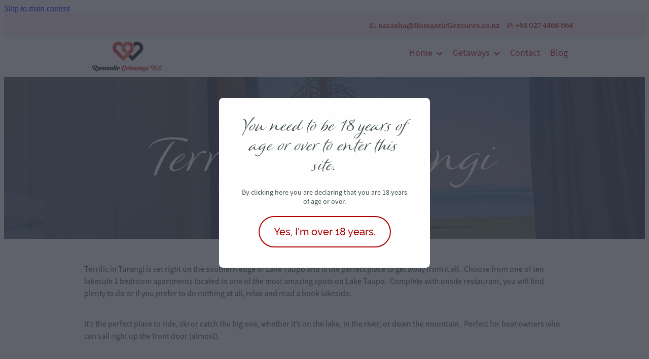

--- FILE ---
content_type: text/html; charset=UTF-8
request_url: https://www.romanticgetawaysnz.com/terrific-in-turangi/
body_size: 33874
content:
<!-- Website made on Rocketspark -->
<!DOCTYPE html>
<!-- Style 22 -->
<html class="">
<head>
    <!-- Global site tag (gtag.js) - Google Analytics -->
                <script async src="https://www.googletagmanager.com/gtag/js?id=G-QZF85E3VNL"></script>
                <script>
                window.dataLayer = window.dataLayer || [];
                function gtag(){dataLayer.push(arguments);}
                gtag('js', new Date());
                gtag('config', 'G-QZF85E3VNL');
                </script>
                <!-- End Google Analytics -->
    <meta name='csrf-token' content='1e2ef151bd13192c0532923734c2f965'/>

    
    <meta http-equiv="Content-Type" content="text/html; charset=UTF-8"/>
    
    <title>Terrific in Turangi: Romantic Escapes in NZs Lakeside Haven. | Romantic Getaways NZ</title>
    <meta name="description" content="Discover romance in the heart of Turangi. Indulge in lakeside luxury, embrace scenic beauty, and create timeless memories in New Zealand&#039;s terrific haven for couples seeking an intimate escape."/>
    <meta name="keywords" content="New Zealand romance Honeymoon destinations Boutique stays Nature retreats Turangi attractions Romantic lodgings Scenic beauty Lakeside escapes Intimate hideaways Memorable vacations"/>
        <link rel="icon" type="image/png" href="/images/favicon/favicon/crop192x192.png?v=20230530090126">
    <link rel="apple-touch-icon" href="/images/favicon/favicon/crop192x192.png?v=20230530090126"/>
    
    <script type="text/javascript" src="https://cdn.rocketspark.com/jquery-1.7.2.min.js?v=20260201030142"></script>
     <script> window.configs = {"development":"false","DEVELOPMENT":"false","requestType":"page","PREVIEW":"false","EDITOR":"false","template":"wallaceBuilders","navResizeTemplate":"","baseREMUnit":16,"screenSizes":{"t":{"fontSize":14,"contentWidth":400,"contentWidthOversize":400,"min":0,"max":400,"scale":0.7551,"subScale":0.95,"navScale":0.6,"legacy":false},"h":{"fontSize":16,"contentWidth":600,"contentWidthOversize":600,"min":0,"max":740,"scale":0.7551,"subScale":0.95,"navScale":0.6,"legacy":false},"s":{"fontSize":13,"contentWidth":740,"contentWidthOversize":740,"min":740,"max":1080,"scale":0.7959,"subScale":0.7959,"navScale":0.75,"legacy":false},"m":{"fontSize":16,"contentWidth":980,"contentWidthOversize":1080,"min":1080,"max":1460,"scale":1,"subScale":1,"navScale":1,"legacy":true},"l":{"fontSize":19,"contentWidth":1170,"contentWidthOversize":1300,"min":1460,"max":0,"scale":1.1938,"subScale":1.1938,"navScale":1.1,"legacy":false}},"publicURL":"https:\/\/www.romanticgetawaysnz.com","shortnameURL":"https:\/\/natashaoliver.rocketspark.co.nz","titleData":{"companyName":"Romantic Getaways NZ","position":"right","separator":" | "},"CONSOLE_OVERRIDE":true,"noZensmooth":true,"release":"2026.1.29","browserSupport":{"chrome":86,"firefox":78,"edge":86,"internet explorer":12,"ie":12,"opera":72,"edgeMobile":44,"safari":13,"samsung browser":12,"android":89},"siteAutoPopupSettings":{"popupView":"website","title":"You need to be 18 years of age or over to enter this site.","paragraph":"By clicking here you are declaring that you are 18 years of age or over.","button":"Yes, I'm over 18 years.","updated":1686345800118},"globalisationEnabled":false,"analyticsMode":"GA4"}; </script> <link rel="stylesheet" href="https://cdn.rocketspark.com/_dist/css/auth~vendors.6da4c5858d05.bundle.css" type="text/css" media="all" /> <link rel="stylesheet" href="https://cdn.rocketspark.com/_dist/css/public.c96fdbea6cf7.bundle.css" type="text/css" media="all" /> <link rel="stylesheet" href="https://cdn.rocketspark.com/_dist/css/public~vendors.24ec0c1183a5.bundle.css" type="text/css" media="all" /> <link rel="stylesheet" href="https://cdn.rocketspark.com/_dist/css/dashboard~vendors.9c624b80e5b6.bundle.css" type="text/css" media="all" /> <link rel="preload" as="style" href="https://cdn.icomoon.io/181725/Rocketspark/style.css?8gzh5b" onload="this.onload=null;this.rel='stylesheet'"> <link rel="stylesheet" href="/node_modules/@rocketspark/flint-ui/dist/rocketspark/rocketspark.css?v=1769868102"> <link rel="stylesheet" href="/node_modules/@rocketspark/image-gallery/build/css/index.css"> <script type="text/javascript" src="https://cdn.rocketspark.com/_dist/js/public.min.v20260201030142.js" ></script> <script type="text/javascript" src="https://cdn.rocketspark.com/_dist/js/commons.e4656cd7293d.bundle.js" ></script> <script type="text/javascript" src="https://cdn.rocketspark.com/_dist/js/blog~vendors.33618b6145a5.bundle.js" ></script> <script type="text/javascript" src="https://cdn.rocketspark.com/_dist/js/shop~vendors.c0601673efb1.bundle.js" ></script> <script type="text/javascript" src="https://cdn.rocketspark.com/_dist/js/houston~vendors.938afeba088b.bundle.js" ></script> <script type="text/javascript" src="https://cdn.rocketspark.com/_dist/js/auth~vendors.1265b1c31cc3.bundle.js" ></script> <script type="text/javascript" src="https://cdn.rocketspark.com/_dist/js/dashboard~vendors.192675722bc3.bundle.js" ></script> <script type="text/javascript" src="https://cdn.rocketspark.com/_dist/js/blastoff~vendors.bb4f8a2101db.bundle.js" ></script> <script type="text/javascript" src="https://cdn.rocketspark.com/_dist/js/public~vendors.8820ff537e13.bundle.js" ></script> <script type="text/javascript" src="https://cdn.rocketspark.com/_dist/js/public.ffd6854062ae.bundle.js" ></script> <script type="module" src="https://nz.rs-cdn.com/node_modules/@rocketspark/flint-ui/dist/rocketspark/rocketspark.esm.js?v=1769868102"></script> <script type="text/javascript" src="https://nz.rs-cdn.com/site_files/36214/assets/page/page391789.js?v=20260201132508" defer></script> <!--suppress ES6ConvertVarToLetConst --> <script> var detectedLogoWidth = localStorage.getItem('detectedLogoWidth'); if (detectedLogoWidth) { var style = document.createElement('style'); style.innerHTML = "@media all and (min-width: 740px) { #header #logo, #header .logo { width: " + detectedLogoWidth + '; } }'; document.head.appendChild(style); } </script> <link rel="stylesheet" href="https://nz.rs-cdn.com/site_files/36214/81321/css/css.css?v=20260118155322" type="text/css" media="all" title="dynamicstyle" /> <style type="text/css" media="screen" id="pagestyle"> @layer rs-base{._925853a1--2ec713e0{--button-group-background-color:#333;--button-group-text-color:#fff;--button-group-border-size:1px;--button-group-border-radius:21.875rem;--button-group-border-color:#333;--button-group-font-weight:500;--button-group-font-family:nqdy;--button-group-font-style:normal;--button-group-hover-background-color:#333;--button-group-hover-text-color:#fff;--button-group-hover-border-color:#333;--button-group-font-size:1rem;--button-group-mobile-font-size:1rem;--button-group-letter-spacing:0em;--button-group-line-height:1.2;--button-group-text-transform:none;--button-group-padding:1rem 1.5em;--button-group-centered-text:center;--button-group-display:flex;--button-group-width:100%;--button-group-min-width:0;--button-group-max-width:21.875rem}}@layer rs-variants{._7c78bdb9--2ec713e0 ._925853a1{--button-group-font-size:1rem;--button-group-mobile-font-size:1rem;--button-group-letter-spacing:0em;--button-group-line-height:1.2;--button-group-text-transform:none;--button-group-border-radius:21.875rem;--button-group-padding:1rem 1.5em;--button-group-display:flex;--button-group-width:100%;--button-group-min-width:0;--button-group-max-width:21.875rem}}@layer rs-base{._925853a1--420be323{--button-group-background-color:rgba(0,0,0,0);--button-group-text-color:#ad0000;--button-group-border-size:.125rem;--button-group-border-radius:21.875rem;--button-group-border-color:#111a3e;--button-group-font-weight:500;--button-group-font-family:nqdy;--button-group-font-style:normal;--button-group-hover-background-color:#111a3e;--button-group-hover-text-color:#bbb;--button-group-hover-border-color:#111a3e;--button-group-font-size:1.25rem;--button-group-mobile-font-size:1.25rem;--button-group-letter-spacing:0em;--button-group-line-height:1.5;--button-group-text-transform:none;--button-group-padding:1rem 1.5em;--button-group-centered-text:center;--button-group-display:flex;--button-group-width:100%;--button-group-min-width:0;--button-group-max-width:21.875rem}}@layer rs-variants{._7c78bdb9--420be323 ._925853a1{--button-group-font-size:1.25rem;--button-group-mobile-font-size:1.25rem;--button-group-letter-spacing:0em;--button-group-line-height:1.5;--button-group-text-transform:none;--button-group-border-radius:21.875rem;--button-group-padding:1rem 1.5em;--button-group-display:flex;--button-group-width:100%;--button-group-min-width:0;--button-group-max-width:21.875rem}}@layer rs-base{._925853a1--29a63ffb{--button-group-background-color:rgba(0,0,0,0);--button-group-text-color:#fff2f2;--button-group-border-size:.125rem;--button-group-border-radius:21.875rem;--button-group-border-color:#fff2f2;--button-group-font-weight:500;--button-group-font-family:nqdy;--button-group-font-style:normal;--button-group-hover-background-color:#fff2f2;--button-group-hover-text-color:#333;--button-group-hover-border-color:#fff2f2;--button-group-font-size:1.25rem;--button-group-mobile-font-size:1.25rem;--button-group-letter-spacing:0em;--button-group-line-height:1.5;--button-group-text-transform:none;--button-group-padding:1rem 1.5em;--button-group-centered-text:center;--button-group-display:flex;--button-group-width:100%;--button-group-min-width:0;--button-group-max-width:21.875rem}}@layer rs-variants{._7c78bdb9--29a63ffb ._925853a1{--button-group-font-size:1.25rem;--button-group-mobile-font-size:1.25rem;--button-group-letter-spacing:0em;--button-group-line-height:1.5;--button-group-text-transform:none;--button-group-border-radius:21.875rem;--button-group-padding:1rem 1.5em;--button-group-display:flex;--button-group-width:100%;--button-group-min-width:0;--button-group-max-width:21.875rem}}@layer rs-base{._925853a1--392e3982{--button-group-background-color:rgba(0,0,0,0);--button-group-text-color:#ba0000;--button-group-border-size:.125rem;--button-group-border-radius:21.875rem;--button-group-border-color:#111a3e;--button-group-font-weight:500;--button-group-font-family:nqdy;--button-group-font-style:normal;--button-group-hover-background-color:#111a3e;--button-group-hover-text-color:#bbb;--button-group-hover-border-color:#111a3e;--button-group-font-size:1.25rem;--button-group-mobile-font-size:1.25rem;--button-group-letter-spacing:0em;--button-group-line-height:1.5;--button-group-text-transform:none;--button-group-padding:1rem 1.5em;--button-group-centered-text:center;--button-group-display:flex;--button-group-width:100%;--button-group-min-width:0;--button-group-max-width:21.875rem}}@layer rs-variants{._7c78bdb9--392e3982 ._925853a1{--button-group-font-size:1.25rem;--button-group-mobile-font-size:1.25rem;--button-group-letter-spacing:0em;--button-group-line-height:1.5;--button-group-text-transform:none;--button-group-border-radius:21.875rem;--button-group-padding:1rem 1.5em;--button-group-display:flex;--button-group-width:100%;--button-group-min-width:0;--button-group-max-width:21.875rem}}@layer rs-base{._925853a1--cb279c8a{--button-group-background-color:rgba(0,0,0,0);--button-group-text-color:#ad0000;--button-group-border-size:.125rem;--button-group-border-radius:21.875rem;--button-group-border-color:#111a3e;--button-group-font-weight:500;--button-group-font-family:nqdy;--button-group-font-style:normal;--button-group-hover-background-color:#111a3e;--button-group-hover-text-color:#bbb;--button-group-hover-border-color:#111a3e;--button-group-font-size:1.125rem;--button-group-mobile-font-size:1.25rem;--button-group-letter-spacing:0em;--button-group-line-height:1.5;--button-group-text-transform:none;--button-group-padding:1rem 1.5em;--button-group-centered-text:center;--button-group-display:flex;--button-group-width:100%;--button-group-min-width:0;--button-group-max-width:21.875rem}}@layer rs-variants{._7c78bdb9--cb279c8a ._925853a1{--button-group-font-size:1.125rem;--button-group-mobile-font-size:1.25rem;--button-group-letter-spacing:0em;--button-group-line-height:1.5;--button-group-text-transform:none;--button-group-border-radius:21.875rem;--button-group-padding:1rem 1.5em;--button-group-display:flex;--button-group-width:100%;--button-group-min-width:0;--button-group-max-width:21.875rem}}@layer rs-base{._925853a1--159bc941{--button-group-background-color:rgba(0,0,0,0);--button-group-text-color:#ba0000;--button-group-border-size:.125rem;--button-group-border-radius:21.875rem;--button-group-border-color:#111a3e;--button-group-font-weight:500;--button-group-font-family:nqdy;--button-group-font-style:normal;--button-group-hover-background-color:#111a3e;--button-group-hover-text-color:#bbb;--button-group-hover-border-color:#111a3e;--button-group-font-size:1.125rem;--button-group-mobile-font-size:1.25rem;--button-group-letter-spacing:0em;--button-group-line-height:1.5;--button-group-text-transform:none;--button-group-padding:1rem 1.5em;--button-group-centered-text:center;--button-group-display:flex;--button-group-width:100%;--button-group-min-width:0;--button-group-max-width:21.875rem}}@layer rs-variants{._7c78bdb9--159bc941 ._925853a1{--button-group-font-size:1.125rem;--button-group-mobile-font-size:1.25rem;--button-group-letter-spacing:0em;--button-group-line-height:1.5;--button-group-text-transform:none;--button-group-border-radius:21.875rem;--button-group-padding:1rem 1.5em;--button-group-display:flex;--button-group-width:100%;--button-group-min-width:0;--button-group-max-width:21.875rem}}@layer rs-base{._925853a1--9c75c883{--button-group-background-color:rgba(0,0,0,0);--button-group-text-color:#ad0000;--button-group-border-size:.125rem;--button-group-border-radius:21.875rem;--button-group-border-color:#ad0000;--button-group-font-weight:500;--button-group-font-family:nqdy;--button-group-font-style:normal;--button-group-hover-background-color:#ad0000;--button-group-hover-text-color:#bbb;--button-group-hover-border-color:#ad0000;--button-group-font-size:1.25rem;--button-group-mobile-font-size:1.25rem;--button-group-letter-spacing:0em;--button-group-line-height:1.5;--button-group-text-transform:none;--button-group-padding:1rem 1.5em;--button-group-centered-text:center;--button-group-display:flex;--button-group-width:100%;--button-group-min-width:0;--button-group-max-width:21.875rem}}@layer rs-variants{._7c78bdb9--9c75c883 ._925853a1{--button-group-font-size:1.25rem;--button-group-mobile-font-size:1.25rem;--button-group-letter-spacing:0em;--button-group-line-height:1.5;--button-group-text-transform:none;--button-group-border-radius:21.875rem;--button-group-padding:1rem 1.5em;--button-group-display:flex;--button-group-width:100%;--button-group-min-width:0;--button-group-max-width:21.875rem}}@layer rs-base{._925853a1--66c98679{--button-group-background-color:transparent;--button-group-text-color:#ad0000;--button-group-border-size:.125rem;--button-group-border-radius:21.875rem;--button-group-border-color:#ad0000;--button-group-font-weight:400;--button-group-font-family:bhyf;--button-group-font-style:normal;--button-group-hover-background-color:#000;--button-group-hover-text-color:#fff;--button-group-hover-border-color:#000;--button-group-font-size:1.125rem;--button-group-mobile-font-size:1.25rem;--button-group-letter-spacing:0em;--button-group-line-height:1;--button-group-text-transform:none;--button-group-padding:.7em .95em;--button-group-centered-text:center;--button-group-display:inline-flex;--button-group-width:auto;--button-group-min-width:4.375rem;--button-group-max-width:unset}}@layer rs-variants{._7c78bdb9--66c98679 ._925853a1{--button-group-font-size:1.125rem;--button-group-mobile-font-size:1.25rem;--button-group-letter-spacing:0em;--button-group-line-height:1;--button-group-text-transform:none;--button-group-border-radius:21.875rem;--button-group-padding:.7em .95em;--button-group-display:inline-flex;--button-group-width:auto;--button-group-min-width:4.375rem;--button-group-max-width:unset}}@layer rs-base{._925853a1--72e590a4{--button-group-background-color:#ad0000;--button-group-text-color:#fff;--button-group-border-size:.125rem;--button-group-border-radius:21.875rem;--button-group-border-color:#ad0000;--button-group-font-weight:500;--button-group-font-family:nqdy;--button-group-font-style:normal;--button-group-hover-background-color:#8f0000;--button-group-hover-text-color:#fff;--button-group-hover-border-color:#8f0000;--button-group-font-size:1.25rem;--button-group-mobile-font-size:1.25rem;--button-group-letter-spacing:0em;--button-group-line-height:1.5;--button-group-text-transform:none;--button-group-padding:1rem 1.5em;--button-group-centered-text:center;--button-group-display:flex;--button-group-width:100%;--button-group-min-width:0;--button-group-max-width:21.875rem}}@layer rs-variants{._7c78bdb9--72e590a4 ._925853a1{--button-group-font-size:1.25rem;--button-group-mobile-font-size:1.25rem;--button-group-letter-spacing:0em;--button-group-line-height:1.5;--button-group-text-transform:none;--button-group-border-radius:21.875rem;--button-group-padding:1rem 1.5em;--button-group-display:flex;--button-group-width:100%;--button-group-min-width:0;--button-group-max-width:21.875rem}}@layer rs-base{._925853a1--46f8d817{--button-group-background-color:transparent;--button-group-text-color:#ad0000;--button-group-border-size:.125rem;--button-group-border-radius:21.875rem;--button-group-border-color:#ad0000;--button-group-font-weight:500;--button-group-font-family:nqdy;--button-group-font-style:normal;--button-group-hover-background-color:transparent;--button-group-hover-text-color:#8f0000;--button-group-hover-border-color:#8f0000;--button-group-font-size:1.25rem;--button-group-mobile-font-size:1.25rem;--button-group-letter-spacing:0em;--button-group-line-height:1.5;--button-group-text-transform:none;--button-group-padding:1rem 1.5em;--button-group-centered-text:center;--button-group-display:flex;--button-group-width:100%;--button-group-min-width:0;--button-group-max-width:21.875rem}}@layer rs-variants{._7c78bdb9--46f8d817 ._925853a1{--button-group-font-size:1.25rem;--button-group-mobile-font-size:1.25rem;--button-group-letter-spacing:0em;--button-group-line-height:1.5;--button-group-text-transform:none;--button-group-border-radius:21.875rem;--button-group-padding:1rem 1.5em;--button-group-display:flex;--button-group-width:100%;--button-group-min-width:0;--button-group-max-width:21.875rem}}@layer rs-base{._925853a1--13b68548{--button-group-background-color:rgba(173,0,0,0);--button-group-text-color:#ad0000;--button-group-border-size:.125rem;--button-group-border-radius:21.875rem;--button-group-border-color:#ad0000;--button-group-font-weight:500;--button-group-font-family:nqdy;--button-group-font-style:normal;--button-group-hover-background-color:#ad0000;--button-group-hover-text-color:#bbb;--button-group-hover-border-color:#ad0000;--button-group-font-size:1.25rem;--button-group-mobile-font-size:1.25rem;--button-group-letter-spacing:0em;--button-group-line-height:1.5;--button-group-text-transform:none;--button-group-padding:1rem 1.5em;--button-group-centered-text:center;--button-group-display:flex;--button-group-width:100%;--button-group-min-width:0;--button-group-max-width:21.875rem}}@layer rs-variants{._7c78bdb9--13b68548 ._925853a1{--button-group-font-size:1.25rem;--button-group-mobile-font-size:1.25rem;--button-group-letter-spacing:0em;--button-group-line-height:1.5;--button-group-text-transform:none;--button-group-border-radius:21.875rem;--button-group-padding:1rem 1.5em;--button-group-display:flex;--button-group-width:100%;--button-group-min-width:0;--button-group-max-width:21.875rem}}@layer rs-base{._925853a1:hover{background-color:var(--button-group-hover-background-color);color:var(--button-group-hover-text-color);box-shadow:inset 0 0 0 var(--button-group-border-size) var(--button-group-hover-border-color)}._925853a1{box-sizing:border-box;border:none;outline:none;cursor:pointer;align-items:center;font-smoothing:antialiased;-webkit-font-smoothing:antialiased;justify-content:var(--button-group-centered-text);text-align:var(--button-group-centered-text);background-color:var(--button-group-background-color);color:var(--button-group-text-color);box-shadow:inset 0 0 0 var(--button-group-border-size) var(--button-group-border-color);border-radius:var(--button-group-border-radius);padding:var(--button-group-padding);font-family:var(--button-group-font-family);font-weight:var(--button-group-font-weight);font-style:var(--button-group-font-style);font-size:var(--button-group-font-size);text-transform:var(--button-group-text-transform);letter-spacing:var(--button-group-letter-spacing);transition:background-color .15s ease-out,color .15s ease-out,border-color .15s ease-out;line-height:var(--button-group-line-height);display:var(--button-group-display);width:var(--button-group-width);max-width:var(--button-group-max-width);min-width:var(--button-group-min-width);word-wrap:break-word;min-height:calc(var(--button-group-font-size)*var(--button-group-line-height))}@media (max-width:41.6875rem){._925853a1{font-size:var(--button-group-mobile-font-size)}}}._f1dcfe40{display:flex;flex-wrap:wrap;gap:.5rem;align-items:center;align-self:stretch}._4b0152f0{display:inline-block;width:auto;max-width:none;min-width:4.375rem;text-align:center;white-space:nowrap;text-decoration:none}._766d9222{justify-content:start}._3d1a6c78{justify-content:center}._774d5a3c{justify-content:end}._252144ef{padding:1.25rem;overflow:hidden;box-sizing:border-box;width:75%;position:absolute;z-index:2;left:50%;transform:translateX(-50%);top:10%;pointer-events:none;opacity:0;background-color:var(--button-group-background-color);font-smoothing:antialiased;-webkit-font-smoothing:antialiased}._8dce7e5f{position:absolute;top:0;left:0;width:100%;height:100%;z-index:1;opacity:0;pointer-events:none}._2c899cee{pointer-events:auto}._9df0276b{font-size:1.125rem;line-height:1.2em;padding-left:2.1875rem;word-wrap:break-word}._9df0276b svg{width:1.5rem;height:1.1875rem;position:absolute;top:50%;transform:translateY(-50%);translate:-2.5rem 0;fill:var(--button-group-text-color)}._a6990dac{display:inline-flex;align-items:center;justify-content:space-between;gap:.5rem}._a6990dac:hover ._611ce439{background-color:var(--button-group-hover-text-color)}._a6990dac:hover ._611ce439 svg{fill:var(--button-group-hover-background-color)}._611ce439{border-radius:var(--button-group-border-radius);background-color:var(--button-group-text-color);padding:.125rem .375rem;transition:background .25s linear;display:inline-flex;align-items:center;line-height:1rem;gap:.25rem}._611ce439 svg{height:8PX;fill:var(--button-group-background-color)}._a6990dac:hover ._6e81833f{color:var(--button-group-hover-background-color)}._6e81833f{font-family:arial;text-transform:uppercase;font-size:.6875rem;font-weight:700;color:var(--button-group-background-color);position:relative;transition:background .25s linear;letter-spacing:initial}._2c8f55ae{display:inline-flex;transition:background .25s linear}._a6990dac:hover ._ab36743f svg{fill:var(--content-background-color)}._ab36743f svg{fill:var(--content-background-color)}._a6990dac:hover ._e43b9f01{color:var(--content-background-color)}._e43b9f01{color:var(--content-background-color)}._9cefdf70 ._ce3b2903{width:auto}._9cefdf70 ._611ce439{display:none}._7720d2f9:not(:focus-visible){position:absolute;left:-1px;top:auto;width:1px;height:1px;overflow:hidden;padding:0;clip:rect(1px,1px,1px,1px);clip-path:inset(50%);margin:-1px}body.auth ._7720d2f9:focus-visible{top:3.625rem}._7720d2f9:focus-visible{position:absolute;width:auto;height:auto;z-index:2000;left:.5rem;top:.5rem;clip:unset;clip-path:unset;font-size:1rem;padding:.75rem 1.25rem}._254b5c18:focus-visible{background-color:#244fb6;color:#fff;border-radius:.25rem}._254b5c18:hover{background-color:#1c3f91}.nsdz4-2pttk{--stack-design-padding-top:0;--stack-design-padding-bottom:0;padding-top:var(--stack-design-padding-top,0);padding-bottom:var(--stack-design-padding-bottom,0);--stack-design-column-gap:0;--stack-design-padding-left:0;--stack-design-padding-right:0}.nsdz4-2pttk .column-container{gap:var(--stack-design-column-gap,0)}.nsdz4-2pttk .stack-inner{padding-left:var(--stack-design-padding-left,0);padding-right:var(--stack-design-padding-right,0)}@media screen and (max-width:740px){.stack.nsdz4-2pttk .column{padding-top:8px;padding-bottom:8px;padding-left:24px;padding-right:24px}.stack.nsdz4-2pttk{margin-top:0;margin-bottom:0;--stack-design-mobile-padding-top:.5rem;--stack-design-mobile-padding-bottom:.5rem;padding-top:var(--stack-design-mobile-padding-top,0);padding-bottom:var(--stack-design-mobile-padding-bottom,0);--stack-design-mobile-padding-left:0;--stack-design-mobile-padding-right:0}.stack.nsdz4-2pttk .column-container{gap:0}.stack.nsdz4-2pttk .stack-inner{padding-left:var(--stack-design-mobile-padding-left,0);padding-right:var(--stack-design-mobile-padding-right,0)}}#main_body .stack.nsdz4-2pttk .accordion-block .accordion-block__item-icon--.p-font:not(.picture-subtitle) svg{width:1rem;height:1rem}#main_body .stack.nsdz4-2pttk .block .p-font:not(.picture-subtitle){font-size:1rem}._1100af70--b784f113{--fluid-width:24}._4993ced5--b784f113{flex:0 1 calc(100%/(var(--grid-size,24)/var(--fluid-width,8)))}.nsdz4-2leal{--stack-design-padding-top:0;--stack-design-padding-bottom:0;padding-top:var(--stack-design-padding-top,0);padding-bottom:var(--stack-design-padding-bottom,0);--stack-design-column-gap:0;--stack-design-padding-left:0;--stack-design-padding-right:0}.nsdz4-2leal .column-container{gap:var(--stack-design-column-gap,0)}.nsdz4-2leal .stack-inner{padding-left:var(--stack-design-padding-left,0);padding-right:var(--stack-design-padding-right,0)}@media screen and (max-width:740px){.stack.nsdz4-2leal .column{padding-top:8px;padding-bottom:8px;padding-left:24px;padding-right:24px}.stack.nsdz4-2leal{margin-top:0;margin-bottom:0;--stack-design-mobile-padding-top:.5rem;--stack-design-mobile-padding-bottom:.5rem;padding-top:var(--stack-design-mobile-padding-top,0);padding-bottom:var(--stack-design-mobile-padding-bottom,0);--stack-design-mobile-padding-left:0;--stack-design-mobile-padding-right:0}.stack.nsdz4-2leal .column-container{gap:0}.stack.nsdz4-2leal .stack-inner{padding-left:var(--stack-design-mobile-padding-left,0);padding-right:var(--stack-design-mobile-padding-right,0)}}._1100af70--9eaa3a64{--fluid-width:24}._4993ced5--9eaa3a64{flex:0 1 calc(100%/(var(--grid-size,24)/var(--fluid-width,8)))}.nsdz4-rw4b6{--stack-design-padding-top:0;--stack-design-padding-bottom:0;padding-top:var(--stack-design-padding-top,0);padding-bottom:var(--stack-design-padding-bottom,0);--stack-design-column-gap:0;--stack-design-padding-left:0;--stack-design-padding-right:0}.nsdz4-rw4b6 .column-container{gap:var(--stack-design-column-gap,0)}.nsdz4-rw4b6 .stack-inner{padding-left:var(--stack-design-padding-left,0);padding-right:var(--stack-design-padding-right,0)}@media screen and (max-width:740px){.stack.nsdz4-rw4b6 .column{padding-top:8px;padding-bottom:8px;padding-left:24px;padding-right:24px}.stack.nsdz4-rw4b6{margin-top:0;margin-bottom:0;--stack-design-mobile-padding-top:.5rem;--stack-design-mobile-padding-bottom:.5rem;padding-top:var(--stack-design-mobile-padding-top,0);padding-bottom:var(--stack-design-mobile-padding-bottom,0);--stack-design-mobile-padding-left:0;--stack-design-mobile-padding-right:0}.stack.nsdz4-rw4b6 .column-container{gap:0}.stack.nsdz4-rw4b6 .stack-inner{padding-left:var(--stack-design-mobile-padding-left,0);padding-right:var(--stack-design-mobile-padding-right,0)}}#main_body .stack.nsdz4-rw4b6 .accordion-block .accordion-block__item-icon--.p-font:not(.picture-subtitle) svg{width:.875rem;height:.875rem}#main_body .stack.nsdz4-rw4b6 .block .p-font:not(.picture-subtitle){font-size:.875rem}._1100af70--17559036{--fluid-width:12}._4993ced5--17559036{flex:0 1 calc(100%/(var(--grid-size,24)/var(--fluid-width,8)))}._1100af70--0caf2a62{--fluid-width:12}._4993ced5--0caf2a62{flex:0 1 calc(100%/(var(--grid-size,24)/var(--fluid-width,8)))}.nsdz4-xypuk{--stack-design-padding-top:0;--stack-design-padding-bottom:0;padding-top:var(--stack-design-padding-top,0);padding-bottom:var(--stack-design-padding-bottom,0);--stack-design-column-gap:0;--stack-design-padding-left:0;--stack-design-padding-right:0}.nsdz4-xypuk .column-container{gap:var(--stack-design-column-gap,0)}.nsdz4-xypuk .stack-inner{padding-left:var(--stack-design-padding-left,0);padding-right:var(--stack-design-padding-right,0)}@media screen and (max-width:740px){.stack.nsdz4-xypuk .column{padding-top:8px;padding-bottom:8px;padding-left:24px;padding-right:24px}.stack.nsdz4-xypuk{margin-top:0;margin-bottom:0;--stack-design-mobile-padding-top:.5rem;--stack-design-mobile-padding-bottom:.5rem;padding-top:var(--stack-design-mobile-padding-top,0);padding-bottom:var(--stack-design-mobile-padding-bottom,0);--stack-design-mobile-padding-left:0;--stack-design-mobile-padding-right:0}.stack.nsdz4-xypuk .column-container{gap:0}.stack.nsdz4-xypuk .stack-inner{padding-left:var(--stack-design-mobile-padding-left,0);padding-right:var(--stack-design-mobile-padding-right,0)}}#main_body .stack.nsdz4-xypuk .button-content{box-shadow:0 0 0 2px #111a3e inset;background:0 0;display:block;line-height:1.2;width:100%;min-width:200px;max-width:350px;padding:1rem 1.5em}#main_body .stack.nsdz4-xypuk .site-button{box-shadow:0 0 0 2px #111a3e inset;background:0 0;display:block;line-height:1.2;width:100%;min-width:200px;max-width:350px;padding:1rem 1.5em}.stack.nsdz4-xypuk .file_upload_block .file-download-arrow .file-download-ext{color:#fff}.stack.nsdz4-xypuk .file_upload_block .file-download-arrow svg path{fill:#fff}#main_body .stack.nsdz4-xypuk .button-content.file-upload-container{padding:1rem 1.042em;width:100%;max-width:21.875rem}#main_body .stack.nsdz4-xypuk .button-content.file-upload-container .file-download-arrow{display:block}#main_body .stack.nsdz4-xypuk .button-content.file-upload-container .file-download-text{padding-right:4.35em;line-height:1.5em}@media only screen and (min-width:740px){#main_body .stack.nsdz4-xypuk .button-content:hover{background:rgba(0,0,32,1);color:#fff}#main_body .stack.nsdz4-xypuk .site-button:hover{background:rgba(0,0,32,1);color:#fff}.stack.nsdz4-xypuk .file_upload_block .file-upload-container:hover .file-download-arrow svg path{fill:rgba(0,0,32,1)}}@media only screen and (max-width:740px){html:not(.responsive-disabled) .stack.nsdz4-xypuk .file_upload_block .file-upload-container:hover .file-download-arrow svg path{fill:#fff}}.grid-gallery.nblz4-critj .grid-gallery__items-container{grid-template-columns:repeat(3,1fr);column-gap:10px;row-gap:10px;grid-gap:10px;font-style:normal}.image-popup__container.grid-gallery-popup--nblz4-critj{font-family:ypvm;font-weight:400;font-style:normal}.image-popup__container.grid-gallery-popup--nblz4-critj .image-popup__caption{font-family:bhyf;font-weight:400;font-style:normal}.grid-gallery.nblz4-critj .grid-gallery__item-container .grid-gallery__item-content{padding-bottom:100%}.grid-gallery.nblz4-critj .grid-gallery__item-container .grid-gallery__item-text-container .grid-gallery__item-title{font-family:ypvm;font-weight:400;font-style:normal;font-size:1.875rem;color:#fff;letter-spacing:0em;line-height:1.2em}.grid-gallery.nblz4-critj .grid-gallery__item-container .grid-gallery__item-text-container .grid-gallery__item-blurb{font-family:bhyf;font-weight:400;font-style:normal;font-size:1.125rem;color:#fff;letter-spacing:0em;line-height:1.2em;border-bottom-color:unset}.grid-gallery.nblz4-critj .grid-gallery__item-container .grid-gallery__item-text-container .grid-gallery__item-blurb--button.site-button{letter-spacing:0em}#main_body .stack .grid-gallery.nblz4-critj .grid-gallery__item-container .grid-gallery__item-text-container .grid-gallery__item-blurb--button.site-button{line-height:1.2em}.grid-gallery.nblz4-critj .grid-gallery__item-container.ngiz4-1chn4 .grid-gallery__item-text-container .grid-gallery__item-title{color:#fff}.grid-gallery.nblz4-critj .grid-gallery__item-container.ngiz4-1chn4 .grid-gallery__item-text-container .grid-gallery__item-blurb{color:#fff}.grid-gallery.nblz4-critj .grid-gallery__item-container.ngiz4-1chn4 .grid-gallery__item-overlay{background-color:rgba(20,20,20,0)}.grid-gallery.nblz4-critj .grid-gallery__item-container.ngiz4-xvjy7 .grid-gallery__item-text-container .grid-gallery__item-title{color:#fff}.grid-gallery.nblz4-critj .grid-gallery__item-container.ngiz4-xvjy7 .grid-gallery__item-text-container .grid-gallery__item-blurb{color:#fff}.grid-gallery.nblz4-critj .grid-gallery__item-container.ngiz4-xvjy7 .grid-gallery__item-overlay{background-color:rgba(20,20,20,0)}.grid-gallery.nblz4-critj .grid-gallery__item-container.ngiz4-uob63 .grid-gallery__item-text-container .grid-gallery__item-title{color:#fff}.grid-gallery.nblz4-critj .grid-gallery__item-container.ngiz4-uob63 .grid-gallery__item-text-container .grid-gallery__item-blurb{color:#fff}.grid-gallery.nblz4-critj .grid-gallery__item-container.ngiz4-uob63 .grid-gallery__item-overlay{background-color:rgba(20,20,20,0)}@media all and (max-width:740px){.grid-gallery.nblz4-critj .grid-gallery__items-container{grid-template-columns:repeat(2,1fr)}.grid-gallery.nblz4-critj .grid-gallery__item-container .grid-gallery__item-text-container .grid-gallery__item-title{font-size:1.875rem}.grid-gallery.nblz4-critj .grid-gallery__item-container .grid-gallery__item-text-container .grid-gallery__item-blurb{font-size:1.125rem}}._0be6492b{max-width:calc(100% - var(--grid-gallery-cell-padding)*2)}.grid-gallery.nblz4-rmoe9 .grid-gallery__items-container{grid-template-columns:repeat(3,1fr);column-gap:10px;row-gap:10px;grid-gap:10px;font-style:normal}.image-popup__container.grid-gallery-popup--nblz4-rmoe9{font-family:ypvm;font-weight:400;font-style:normal}.image-popup__container.grid-gallery-popup--nblz4-rmoe9 .image-popup__caption{font-family:bhyf;font-weight:400;font-style:normal}.grid-gallery.nblz4-rmoe9 .grid-gallery__item-container .grid-gallery__item-content{padding-bottom:100%}.grid-gallery.nblz4-rmoe9 .grid-gallery__item-container .grid-gallery__item-text-container .grid-gallery__item-title{font-family:ypvm;font-weight:400;font-style:normal;font-size:1.875rem;color:#fff;letter-spacing:0em;line-height:1.2em}.grid-gallery.nblz4-rmoe9 .grid-gallery__item-container .grid-gallery__item-text-container .grid-gallery__item-blurb{font-family:bhyf;font-weight:400;font-style:normal;font-size:.875rem;color:#fff;letter-spacing:0em;line-height:1.2em;border-bottom-color:unset}.grid-gallery.nblz4-rmoe9 .grid-gallery__item-container .grid-gallery__item-text-container .grid-gallery__item-blurb--button.site-button{letter-spacing:0em}#main_body .stack .grid-gallery.nblz4-rmoe9 .grid-gallery__item-container .grid-gallery__item-text-container .grid-gallery__item-blurb--button.site-button{line-height:1.2em}.grid-gallery.nblz4-rmoe9 .grid-gallery__item-container.ngiz4-vmgus .grid-gallery__item-text-container .grid-gallery__item-title{color:#fff}.grid-gallery.nblz4-rmoe9 .grid-gallery__item-container.ngiz4-vmgus .grid-gallery__item-text-container .grid-gallery__item-blurb{color:#fff}.grid-gallery.nblz4-rmoe9 .grid-gallery__item-container.ngiz4-vmgus .grid-gallery__item-overlay{background-color:rgba(20,20,20,0)}.grid-gallery.nblz4-rmoe9 .grid-gallery__item-container.ngiz4-npjh7 .grid-gallery__item-text-container .grid-gallery__item-title{color:#fff}.grid-gallery.nblz4-rmoe9 .grid-gallery__item-container.ngiz4-npjh7 .grid-gallery__item-text-container .grid-gallery__item-blurb{color:#fff}.grid-gallery.nblz4-rmoe9 .grid-gallery__item-container.ngiz4-npjh7 .grid-gallery__item-overlay{background-color:rgba(20,20,20,0)}.grid-gallery.nblz4-rmoe9 .grid-gallery__item-container.ngiz4-bzfsu .grid-gallery__item-text-container .grid-gallery__item-title{color:#fff}.grid-gallery.nblz4-rmoe9 .grid-gallery__item-container.ngiz4-bzfsu .grid-gallery__item-text-container .grid-gallery__item-blurb{color:#fff}.grid-gallery.nblz4-rmoe9 .grid-gallery__item-container.ngiz4-bzfsu .grid-gallery__item-overlay{background-color:rgba(20,20,20,0)}@media all and (max-width:740px){.grid-gallery.nblz4-rmoe9 .grid-gallery__items-container{grid-template-columns:repeat(2,1fr)}.grid-gallery.nblz4-rmoe9 .grid-gallery__item-container .grid-gallery__item-text-container .grid-gallery__item-title{font-size:1.875rem}.grid-gallery.nblz4-rmoe9 .grid-gallery__item-container .grid-gallery__item-text-container .grid-gallery__item-blurb{font-size:.875rem}}._0be6492b{max-width:calc(100% - var(--grid-gallery-cell-padding)*2)}._1100af70--300a72b8{--fluid-width:24}._4993ced5--300a72b8{flex:0 1 calc(100%/(var(--grid-size,24)/var(--fluid-width,8)))}._1100af70--de4935f8{--fluid-width:24}._4993ced5--de4935f8{flex:0 1 calc(100%/(var(--grid-size,24)/var(--fluid-width,8)))}._1100af70--92d2aaef{--fluid-width:12}._4993ced5--92d2aaef{flex:0 1 calc(100%/(var(--grid-size,24)/var(--fluid-width,8)))}._1100af70--fd728bf7{--fluid-width:12}._4993ced5--fd728bf7{flex:0 1 calc(100%/(var(--grid-size,24)/var(--fluid-width,8)))}._1100af70--8aee958d{--fluid-width:8}._4993ced5--8aee958d{flex:0 1 calc(100%/(var(--grid-size,24)/var(--fluid-width,8)))}._1100af70--1b995403{--fluid-width:8}._4993ced5--1b995403{flex:0 1 calc(100%/(var(--grid-size,24)/var(--fluid-width,8)))}._1100af70--057262b3{--fluid-width:8}._4993ced5--057262b3{flex:0 1 calc(100%/(var(--grid-size,24)/var(--fluid-width,8)))}._5d5af514{--grid-size:24}.edit-feature-image-copy{background-color:#fff}body .feature-area-main{display:block}.feature-area-wrap{clear:both;min-width:48.750rem;overflow:hidden;background-color:transparent}.feature-area-wrap.hide-feature-logo .logo{display:none}.vpos-wrapper{height:100%}#header-area.header-overlay .feature-slide .vpos-wrapper{margin-top:0;height:calc(100% - 0px)}.feature-area__slides{position:relative;width:100%;min-width:48.750rem;background-color:transparent;margin:0 auto}.feature-slide{position:relative;min-width:48.750rem;background-color:transparent;background-position:50% 50%;background-repeat:no-repeat;background-size:cover;margin:0 auto}.feature-slide-content{margin:0 auto;position:relative;width:918px;z-index:101;background:0 0;color:#fff}body .feature-slide-content{position:absolute;top:56%;left:50%;-ms-transform:translate(-50%,-50%);-webkit-transform:translate(-50%,-50%);transform:translate(-50%,-50%)}body .logo-stay-still .feature-slide-content{top:0}.feature-slide-content-box{width:92%}.feature-slide-content a,.feature-slide-content a:visited,.feature-slide-content a:link,.feature-slide-content a:hover{color:#fff}.feature-slide-logo .logo{margin:0 auto}.feature-area-wrap.shortened .feature-slide-logo .logo{max-height:15.938rem}.feature-slide-logo .logo .logo-edit{display:none;visibility:hidden;margin:0 auto}.feature-area-main .logo .logo-edit{left:50%;margin:.313rem 0 0}.feature-area-main .logo-controls{left:50%;margin-left:0;transform:translateX(-50%);-webkit-transform:translateX(-50%)}.feature-slide-content-global{position:relative;z-index:102;height:19.938rem}.feature-slide-overlay{height:101%;position:absolute;z-index:100;width:100%;opacity:.5;-moz-opacity:.5;filter:alpha(opacity=50);background-color:#1b2d3a;transition:opacity .5s ease-in-out;top:50%;transform:translate(0,-50%)}body.side-editor-open .feature-slide-overlay{transition:opacity 0s ease-in-out}.feature-slide-overlay.highlight{opacity:.8;-moz-opacity:.8;filter:alpha(opacity=80)}div.feature-text-scaling{display:block;word-wrap:break-word;white-space:normal}.feature-slide-heading div.feature-text-scaling{line-height:120%}.feature-slide-body div.feature-text-scaling{line-height:1.6em}.feature-slide-heading,h1.feature-slide-heading,h2.feature-slide-heading,h3.feature-slide-heading,div.feature-slide-heading{line-height:100%}.feature-area-main .feature-slide-heading,.feature-area-main h1.feature-slide-heading,.feature-area-main h2.feature-slide-heading,.feature-area-main h3.feature-slide-heading,.feature-area-main div.feature-slide-heading{color:#fff;font-family:ypvm,arial;font-weight:400;font-style:normal}.feature-area-main .heading-background{border-radius:0}body .feature-area-main .feature-slide.has-content .heading-background{background-color:rgba(0,0,0,0)}.feature-slide-content .feature-slide-body{font-family:gqfn,arial;font-weight:300;font-style:normal;font-size:20px;line-height:100%}.feature-slide-body strong{font-weight:700}.feature-slide-body em{font-style:italic}.feature-area__slides .cycle-next,.feature-area__slides .cycle-prev{position:absolute;min-width:40px;top:0;z-index:103;font-family:icons;font-size:80px;cursor:pointer;color:#fff;text-align:center}.feature-area__slides .cycle-next,.feature-area__slides .cycle-prev{height:100%;display:flex;flex-direction:column;justify-content:center}.feature-area__slides .cycle-prev{left:0}.feature-area__slides .cycle-next{right:0}.feature-area__slides .cycle-pager{text-align:center;width:94%;padding:0 3%;z-index:103;position:absolute;bottom:10%;overflow:hidden}.feature-area__slides .cycle-pager span{font-family:arial;font-size:50px;width:12px;height:12px;display:inline-block;cursor:pointer;background:rgba(17,26,62,.59);border-radius:8px;margin:2px;border:2px solid rgba(17,26,62,.59)}.feature-area__slides .cycle-pager span.cycle-pager-active{background:#fff}.feature-area__slides .cycle-pager>*{cursor:pointer}.feature-area-main .down-arrow-scroll{position:absolute;left:50%;-ms-transform:translateX(-50%);-webkit-transform:translateX(-50%);transform:translateX(-50%);margin-left:-13.5px;bottom:5%;animation:down-arrow-bounce 1.5s infinite;animation-timing-function:linear;display:block;-webkit-animation:down-arrow-bounce 1.5s infinite;-webkit-animation-timing-function:linear;-moz-animation-timing-function:linear;-moz-animation:down-arrow-bounce 1.5s infinite;cursor:pointer;z-index:103}.feature-area-main .down-arrow-scroll svg{width:1.688rem;height:.938rem}.feature-area-main .down-arrow-scroll svg path{fill:#fff}@-webkit-keyframes down-arrow-bounce{0%,20%,50%,80%,100%{-webkit-transform:translateY(0)}40%{-webkit-transform:translateY(-10px)}60%{-webkit-transform:translateY(3px)}}@keyframes down-arrow-bounce{0%,20%,50%,80%,100%{transform:translateY(0)}40%{transform:translateY(-6px)}60%{transform:translateY(3px)}}a.feature-button{font-family:,arial;font-weight:;font-style:;font-size:1.125rem;line-height:120%;padding:.85em 1em;box-sizing:border-box}a.feature-button:link,a.feature-button:visited{display:inline-block;text-decoration:none;transition:background-color .15s ease-out,color .15s ease-out;color:#fff;background:rgba(17,26,62,.59)}a.feature-button:hover{text-decoration:none;color:#fff;background:rgba(7,16,52,.59)}a.feature-button{min-width:200px !important}a.feature-button{text-align:center}.heading-style-1{font-weight:700}.heading-style-2{font-style:italic}a.feature-button.round-corners{border-radius:10px}a.feature-button.full-round-corners{border-radius:1000px}.add-feature-area{display:none !important}.feature-slide-content-box-padding{border-radius:10px}.heading-background-none .feature-slide-content-box-padding{border-radius:10px!important}.heading-background-heading .feature-slide-content-box-padding,.heading-background-heading-blurb .feature-slide-content-box-padding,.heading-background-heading-blurb-button .feature-slide-content-box-padding{border-radius:0}.feature-slide--default221 .feature-slide-content-box{width:92%}.feature-slide--default221 .feature-slide__image img{object-position:50% 50%}.feature-slide{width:100%}.feature-slide-content{width:918px}#header-area.header-overlay .feature-slide-content{margin-top:0}.feature-slide-content{left:50%}.feature-slide-heading{font-size:82px}h1.feature-slide-heading{font-size:82px}h2.feature-slide-heading{font-size:82px}h3.feature-slide-heading{font-size:82px}div.feature-slide-heading{font-size:82px}.feature-slide-content .feature-slide-body{font-size:20px}a.feature-button{font-size:18px}.feature-area-wrap{height:19.938rem}.feature-slide{height:19.938rem}.feature-area__slides{height:19.938rem}.feature-slide--global{margin-top:-19.938rem}@media all and (max-width:400px){html:not(.responsive-disabled) .feature-slide-content{width:338px}html:not(.responsive-disabled) .feature-slide-heading{font-size:17.605633802817vw}html:not(.responsive-disabled) h1.feature-slide-heading{font-size:17.605633802817vw}html:not(.responsive-disabled) h2.feature-slide-heading{font-size:17.605633802817vw}html:not(.responsive-disabled) h3.feature-slide-heading{font-size:17.605633802817vw}html:not(.responsive-disabled) div.feature-slide-heading{font-size:17.605633802817vw}html:not(.responsive-disabled) a.feature-button{font-size:5.2816901408451vw}html:not(.responsive-disabled) .feature-slide-content-box{width:100%}html:not(.responsive-disabled) .feature-slide--default221 .feature-slide-content-box{width:100%}html:not(.responsive-disabled) .feature-area-main{height:auto}html:not(.responsive-disabled) .feature-area-wrap{height:auto}html:not(.responsive-disabled) .feature-slide{height:auto}html:not(.responsive-disabled) .feature-area__slides{height:auto}html:not(.responsive-disabled) #header-area.header-overlay-mobile .feature-slide-content{margin-top:0}html:not(.responsive-disabled) #header-area.header-overlay-mobile .feature-slide-content.feature-slide-content--top-left{margin-top:0}html:not(.responsive-disabled) #header-area.header-overlay-mobile .feature-slide-content.feature-slide-content--top-center{margin-top:0}html:not(.responsive-disabled) #header-area.header-overlay-mobile .feature-slide-content.feature-slide-content--top-right{margin-top:0}html:not(.responsive-disabled) #header-area.header-overlay-mobile .feature-slide-content.feature-slide-content--center-left{margin-top:0}html:not(.responsive-disabled) #header-area.header-overlay-mobile .feature-slide-content.feature-slide-content--center-center{margin-top:0}html:not(.responsive-disabled) #header-area.header-overlay-mobile .feature-slide-content.feature-slide-content--center-right{margin-top:0}html:not(.responsive-disabled) .feature-slide__placeholder{padding-top:146.300%}html:not(.responsive-disabled) .feature-area__slides.feature-area__slides--empty{padding-top:146.300%}}@media all and (max-width:740px){html:not(.responsive-disabled) .feature-slide-content{width:100%}html:not(.responsive-disabled) .feature-slide-heading{font-size:17.605633802817vw}html:not(.responsive-disabled) h1.feature-slide-heading{font-size:17.605633802817vw}html:not(.responsive-disabled) h2.feature-slide-heading{font-size:17.605633802817vw}html:not(.responsive-disabled) h3.feature-slide-heading{font-size:17.605633802817vw}html:not(.responsive-disabled) div.feature-slide-heading{font-size:17.605633802817vw}html:not(.responsive-disabled) .feature-slide-content .feature-slide-body{font-size:7.0422535211268vw}html:not(.responsive-disabled) a.feature-button{font-size:5.2816901408451vw}html:not(.responsive-disabled) .feature-slide-content-box{width:100%}html:not(.responsive-disabled) .feature-slide--default221 .feature-slide-content-box{width:100%}html:not(.responsive-disabled) .feature-area-main{height:auto}html:not(.responsive-disabled) .feature-area-wrap{height:auto}html:not(.responsive-disabled) .feature-slide{height:auto}html:not(.responsive-disabled) .feature-area__slides{height:auto}html:not(.responsive-disabled) #header-area.header-overlay-mobile .feature-slide-content{margin-top:0}html:not(.responsive-disabled) #header-area.header-overlay-mobile .feature-slide-content.feature-slide-content--top-left{margin-top:0}html:not(.responsive-disabled) #header-area.header-overlay-mobile .feature-slide-content.feature-slide-content--top-center{margin-top:0}html:not(.responsive-disabled) #header-area.header-overlay-mobile .feature-slide-content.feature-slide-content--top-right{margin-top:0}html:not(.responsive-disabled) #header-area.header-overlay-mobile .feature-slide-content.feature-slide-content--center-left{margin-top:0}html:not(.responsive-disabled) #header-area.header-overlay-mobile .feature-slide-content.feature-slide-content--center-center{margin-top:0}html:not(.responsive-disabled) #header-area.header-overlay-mobile .feature-slide-content.feature-slide-content--center-right{margin-top:0}html:not(.responsive-disabled) .feature-slide__placeholder{padding-top:146.300%}html:not(.responsive-disabled) .feature-area__slides.feature-area__slides--empty{padding-top:146.300%}}@media all and (min-width:740px) and (max-width:1080px){html:not(.responsive-disabled) .feature-slide-content{width:678px}}@media all and (min-width:1080px) and (max-width:1460px){html:not(.responsive-disabled) .feature-slide-content{width:918px}html:not(.responsive-disabled) #header-area.header-overlay .feature-slide-content{margin-top:0}}@media all and (min-width:1460px){html:not(.responsive-disabled) .feature-slide-content{width:1108px}} </style> <link rel="preload" href="https://nz.rs-cdn.com/site_files/36214/assets/page/page391789_deferred.css?v=20260201132509" as="style" onload="this.onload=null;this.rel='stylesheet'" /> <meta name="viewport" content="width=device-width, initial-scale=1"> 
            <script defer type="text/javascript" src="//use.typekit.net/ik/[base64].js"></script>
<meta property="og:image" content="https://natashaoliver.rocketspark.co.nz/site_files/36214/upload_files/41120343e95f99fdf284b7ff1ee32711.jpg?dl=1" />

<meta property="og:image" content="https://nz.rs-cdn.com/images/nwsz4-vyl2i/grid-gallery/378ec57409fe7b8f1d99be8193cd8602__eab0/w1200.jpg">
<meta property="og:image" content="https://nz.rs-cdn.com/images/nwsz4-vyl2i/grid-gallery/dd96525423fb8a82bac966241fe0a02a__7a5d/w1200.png">
<meta property="og:image" content="https://nz.rs-cdn.com/images/nwsz4-vyl2i/grid-gallery/5bf61acec1a967011a5c6e4afda6c9a6__f67c/w1200.jpg">
<meta property="og:image" content="https://nz.rs-cdn.com/images/nwsz4-vyl2i/grid-gallery/a24adf19b643c888f1dc86aa4bab400b__dbf6/w1200.jpg">
    
    
    
</head>
<body id="page_54" data-id="992536a6-02b8-45bf-84fc-f3677af83dbf" data-page-id="391789" class="contact-bar" data-content-schedule="{&quot;isScheduled&quot;:false,&quot;scheduledAt&quot;:null}">
    <a href="#main_body" class="_925853a1 _925853a1--13b68548 _7720d2f9">Skip to main content</a>        <div id="fb-root"></div>

        <style>.old-browser-popup{position:fixed;width:100%;height:100%;z-index:9999999}.old-browser-popup__background-fade{position:absolute;background:#000;width:100%;height:100%;opacity:.6;z-index:1}.old-browser-popup__box{position:relative;z-index:2;width:42.25rem;margin:0 auto;text-align:center;top:40%}.old-browser-popup__inner{padding:3rem 2rem;font-size:1rem}.old-browser-popup__inner .site-button{margin:1rem auto 0;font-size:1.2rem}@media (max-width:720px){.old-browser-popup__box{width:90%;top:50%;-ms-transform:translate(0,-50%);-webkit-transform:translate(0,-50%);transform:translate(0,-50%)}.old-browser-popup__box br{display:none}.old-browser-popup__inner a.site-button{font-size:16px}}</style>
    <script src="https://cdn.jsdelivr.net/npm/ua-parser-js@0/dist/ua-parser.min.js"></script>
    <script type="text/javascript">
    "use strict";if(!window.PREVIEW&&!window.EDITOR&&window.sessionStorage&&null===window.sessionStorage.getItem("old-browser")){var browserName,version,parser=new UAParser,popup='<div class="old-browser-popup"><div class="old-browser-popup__background-fade"></div><div class="old-browser-popup__box content-background"><div class="old-browser-popup__inner p-font p-font-colour">Our website doesn\'t fully support the browser you are using, we <br/>recommend you <a href="https://updatemybrowser.org/" target="_blank">update to a newer version</a>.<br/><a onclick="location.reload();" class="site-button">Continue with current browser</a></div></div></div>';if(void 0!==parser){void 0!==parser.getBrowser().name&&(browserName=parser.getBrowser().name.toLowerCase()),void 0!==parser.getBrowser().version&&(version=parseFloat(parser.getBrowser().version));var browserPopup=document.getElementById("old-browser-popup");if(void 0!==browserName){var configs=window.configs;if(Object.prototype.hasOwnProperty.call(configs,"browserSupport")&&Object.prototype.hasOwnProperty.call(configs.browserSupport,browserName)){var browserNameTest=configs.browserSupport[browserName];"edge"===browserName&&"mobile"===parser.getDevice().type&&(browserNameTest="edgeMobile"),version<configs.browserSupport[browserNameTest]&&document.body.insertAdjacentHTML("beforeend",popup)}}}window.sessionStorage.setItem("old-browser",!0)}
    </script>
    <div class="side-of-page">
            </div> <!-- end .side-of-page -->

    <div id="shadow">

        <div id="shadow_inner">
            <div class="rs-contact-bar-container right  " data-position="top" style="display: block;"><div class="rs-contact-bar-inner"><span class="email">E: <a href="mailto:&#110;&#97;&#116;&#97;&#115;&#104;&#97;&#64;&#82;&#111;&#109;&#97;&#110;&#116;&#105;&#99;&#71;&#101;&#115;&#116;&#117;&#114;&#101;&#115;&#46;&#99;&#111;&#46;&#110;&#122;">&#110;&#97;&#116;&#97;&#115;&#104;&#97;&#64;&#82;&#111;&#109;&#97;&#110;&#116;&#105;&#99;&#71;&#101;&#115;&#116;&#117;&#114;&#101;&#115;&#46;&#99;&#111;&#46;&#110;&#122;</a></span><span class="phone">P: +64 027 4468 664</span></div></div><div id="header-area" class="">        <div id="header" class=" ">
                        <div id="header-inner" class="wrap">
                <div id="header_overlay"></div>
                <div id="logo-padding">
                                        <div id="logo" class="logo  auto-adjust" aria-label="Romantic Getaways NZ homepage"></div><!--end #logo-->
                </div>
                <div id="nav_wrapper"><div id="nav" class=" social-parent"><div class="first_nav nav__item header-dropdown--has-dropdown" id="nav_1" data-page-id="388683"><a href="/"><span class="type-element"><div class="text-scaling">Home<span class="header-dropdown__arrow"><?xml version="1.0" encoding="UTF-8"?>
<svg width="21px" height="14px" viewBox="0 0 21 14" version="1.1" xmlns="http://www.w3.org/2000/svg" xmlns:xlink="http://www.w3.org/1999/xlink">
    <g stroke="none" stroke-width="1" fill="none" fill-rule="evenodd">
        <polygon fill="#000000" points="20.1999615 3.43121387 10.4311754 13.2 0.286666716 3.05549133 2.95429677 0.2 10.4311754 7.67687861 17.5323315 0.575722543"></polygon>
    </g>
</svg></span></div></span></a><span class="nav_overlay"></span><div class="header-dropdown"><div class="header-dropdown__menu" data-page-parent-id="388683"><a class="header-dropdown__link " href="/about/">About</a><a class="header-dropdown__link " href="/services/">Services</a><a class="header-dropdown__link " href="/faqs/">FAQ's</a><a class="header-dropdown__link " href="/privacy-policy/">Privacy Policy</a></div></div></div><div class="nav__item header-dropdown--has-dropdown" id="nav_2" data-page-id="388744"><a href="/getaways/"><span class="type-element"><div class="text-scaling">Getaways<span class="header-dropdown__arrow"><?xml version="1.0" encoding="UTF-8"?>
<svg width="21px" height="14px" viewBox="0 0 21 14" version="1.1" xmlns="http://www.w3.org/2000/svg" xmlns:xlink="http://www.w3.org/1999/xlink">
    <g stroke="none" stroke-width="1" fill="none" fill-rule="evenodd">
        <polygon fill="#000000" points="20.1999615 3.43121387 10.4311754 13.2 0.286666716 3.05549133 2.95429677 0.2 10.4311754 7.67687861 17.5323315 0.575722543"></polygon>
    </g>
</svg></span></div></span></a><span class="nav_overlay"></span><div class="header-dropdown"><div class="header-dropdown__menu" data-page-parent-id="388744"><a class="header-dropdown__link " href="/north-island-getaways/">North Island Getaways</a><a class="header-dropdown__link " href="/south-island-getaways/">South Island Getaways</a><a class="header-dropdown__link " href="/terms-and-conditions/">Terms & Conditions</a></div></div></div><div class="nav__item" id="nav_3" data-page-id="388688"><a href="/contact/"><span class="type-element"><div class="text-scaling">Contact</div></span></a><span class="nav_overlay"></span></div><div class="end_nav nav__item" id="nav_4" data-page-id="388907"><a href="/blog/"><span class="type-element"><div class="text-scaling">Blog</div></span></a><span class="nav_overlay"></span></div></div></div>                            </div><!--end #header-inner-->
                        <div class="mobile-menu-bar mobile-menu-bar--2-count mobile-menu-component above"><a class="mobile-menu-icon mobile-menu-toggle"><span></span></a><a class="mobile-menu-icon mobile-menu-contact-phone" href="tel:+640274468664"><?xml version="1.0" encoding="UTF-8"?>
<svg width="17px" height="17px" viewBox="0 0 17 17" version="1.1" xmlns="http://www.w3.org/2000/svg" xmlns:xlink="http://www.w3.org/1999/xlink">
    <!-- Generator: Sketch 47.1 (45422) - http://www.bohemiancoding.com/sketch -->
    <title>Shape</title>
    <desc>Created with Sketch.</desc>
    <defs></defs>
    <g id="Customer-Accounts" stroke="none" stroke-width="1" fill="none" fill-rule="evenodd">
        <g id="Mobile" transform="translate(-265.000000, -28.000000)" fill-rule="nonzero" fill="#565656">
            <g id="phone-call-(1)" transform="translate(265.000000, 28.000000)">
                <path d="M14.3108256,10.1337366 C13.9397731,9.74910394 13.4922149,9.54345878 13.0178797,9.54345878 C12.5473698,9.54345878 12.0959863,9.7452957 11.7096327,10.1299283 L10.500843,11.3295251 C10.4013857,11.2762097 10.3019283,11.2267025 10.2062962,11.1771953 C10.068586,11.108647 9.93852633,11.0439068 9.82759311,10.9753584 C8.69530914,10.2594086 7.66630783,9.32638889 6.67938464,8.11917563 C6.20122418,7.51747312 5.87990035,7.0109767 5.64655805,6.4968638 C5.96023131,6.21124552 6.25095287,5.91420251 6.53402386,5.62858423 C6.6411318,5.52195341 6.74823975,5.41151434 6.85534769,5.30488351 C7.65865726,4.50515233 7.65865726,3.46931004 6.85534769,2.66957885 L5.81104525,1.62992832 C5.69246145,1.51187276 5.57005237,1.39000896 5.45529386,1.26814516 C5.22577684,1.03203405 4.98478397,0.788306452 4.73614053,0.559811828 C4.36508802,0.19422043 3.92135511,0 3.4546705,0 C2.98798589,0 2.53660242,0.19422043 2.15407405,0.559811828 C2.15024877,0.563620072 2.15024877,0.563620072 2.14642348,0.567428315 L0.845827034,1.87365591 C0.356190724,2.36111111 0.0769450153,2.95519713 0.0157404765,3.64448925 C-0.0760663317,4.75649642 0.252908064,5.79233871 0.505376787,6.47020609 C1.12507274,8.1344086 2.05079139,9.67674731 3.4317188,11.3295251 C5.10719305,13.3212366 7.12311755,14.8940412 9.42593832,16.0022401 C10.3057536,16.4173387 11.4801157,16.9086022 12.792188,16.9923835 C12.8725189,16.9961918 12.9566752,17 13.0331808,17 C13.9168214,17 14.6589264,16.6839158 15.2403695,16.0555556 C15.2441948,16.0479391 15.2518454,16.0441308 15.2556706,16.0365143 C15.4545854,15.796595 15.6841024,15.5795251 15.9250953,15.3472222 C16.0895825,15.1910842 16.257895,15.0273297 16.4223822,14.8559588 C16.8010852,14.4637097 17,14.0067204 17,13.5383065 C17,13.0660842 16.79726,12.6129032 16.4109063,12.2320789 L14.3108256,10.1337366 Z M15.6802771,14.1438172 C15.6764518,14.1438172 15.6764518,14.1476254 15.6802771,14.1438172 C15.5310911,14.3037634 15.3780797,14.4484767 15.2135925,14.6084229 C14.9649491,14.8445341 14.7124804,15.0920699 14.4753128,15.3700717 C14.0889591,15.781362 13.6337504,15.9755824 13.0370061,15.9755824 C12.9796269,15.9755824 12.9184223,15.9755824 12.8610431,15.9717742 C11.7249338,15.8994176 10.6691555,15.4576613 9.87732179,15.0806452 C7.71221123,14.0371864 5.81104525,12.5557796 4.23120309,10.6783154 C2.92678135,9.11312724 2.05461668,7.66599462 1.47699884,6.11223118 C1.12124746,5.16397849 0.991187814,4.42517921 1.04856707,3.72827061 C1.08681991,3.28270609 1.25895767,2.91330645 1.57645622,2.59722222 L2.88087795,1.29861111 C3.06831685,1.1234319 3.2672316,1.02822581 3.46232107,1.02822581 C3.70331394,1.02822581 3.89840341,1.17293907 4.02081249,1.29480287 C4.02463777,1.29861111 4.02846305,1.30241935 4.03228834,1.3062276 C4.26563064,1.52329749 4.48749709,1.74798387 4.7208394,1.98790323 C4.83942319,2.10976703 4.96183227,2.23163082 5.08424135,2.35730287 L6.12854379,3.39695341 C6.53402386,3.80062724 6.53402386,4.17383513 6.12854379,4.57750896 C6.01761056,4.68794803 5.91050262,4.7983871 5.7995694,4.90501792 C5.47824557,5.23252688 5.17222287,5.53718638 4.83942319,5.83422939 C4.83177263,5.84184588 4.82412206,5.84565412 4.82029677,5.85327061 C4.49132238,6.18077957 4.55252692,6.50067204 4.62138202,6.71774194 C4.62520731,6.72916667 4.62903259,6.7405914 4.63285787,6.75201613 C4.90445302,7.40703405 5.28698138,8.02396953 5.8684245,8.75896057 L5.87224979,8.76276882 C6.92802808,10.0575717 8.04118563,11.0667563 9.26910169,11.8398297 C9.42593832,11.9388441 9.58660024,12.0188172 9.73961158,12.0949821 C9.87732179,12.1635305 10.0073814,12.2282706 10.1183147,12.296819 C10.1336158,12.3044355 10.1489169,12.3158602 10.1642181,12.3234767 C10.2942777,12.3882168 10.4166868,12.4186828 10.5429212,12.4186828 C10.8604197,12.4186828 11.0593345,12.2206541 11.1243643,12.155914 L12.4326113,10.8534946 C12.5626709,10.7240143 12.7692363,10.5678763 13.0102291,10.5678763 C13.2473967,10.5678763 13.4424862,10.7163978 13.56107,10.8458781 C13.5648953,10.8496864 13.5648953,10.8496864 13.5687205,10.8534946 L15.6764518,12.9518369 C16.0704561,13.3402778 16.0704561,13.7401434 15.6802771,14.1438172 Z" id="Shape"></path>
            </g>
        </g>
    </g>
</svg></a></div>        </div><!--end #header-->
        <div class="feature-area-main feature-area-main--main feature-area-main--above" id="feature-area"><div class="feature-area-wrap heading-background-heading-blurb-button" data-full-height="0" data-full-height-mobile="0" data-height-ratio-mobile="1.463"><div class="feature-area__slides feature-area feature-area__transition--fade" data-heightType="fixed" data-base-height="319" style="background:transparent;"
 data-cycle-fx="fade"
 data-cycle-timeout="5000"
 data-cycle-slides="div.feature-slide"
 data-cycle-log="false"
 data-cycle-pager-template="<span></span>"
 data-cycle-pause-on-hover="true"
 data-cycle-speed="1500"
 data-cycle-loader="true"
 data-cycle-progressive="#feature-progressive-slides"
>
	<div class="feature-slide feature-slide--default221" id="feature-slide-default221" data-content-position="center" data-vertical-offset="56" data-handle="default221" style="" data-mobile-editor-image="https://nz.rs-cdn.com/images/nwsz4-vyl2i/feature/904d4642e5685a87ab40d532c5a2313d__4b4f/h1008@stretch.jpg" data-image-ratio="1.5069904341428" data-mobile-image-x="50" data-mobile-image-y="50">
	<div class="feature-slide__image"><picture>
  <source type="image/webp" srcset="https://nz.rs-cdn.com/images/nwsz4-vyl2i/feature/904d4642e5685a87ab40d532c5a2313d__70bd/hcrop2292x762@stretch.jpg.webp" media="(min-width: 1460px)">
  <source srcset="https://nz.rs-cdn.com/images/nwsz4-vyl2i/feature/904d4642e5685a87ab40d532c5a2313d__70bd/hcrop2292x762@stretch.jpg" media="(min-width: 1460px)">
  <source type="image/webp" srcset="https://nz.rs-cdn.com/images/nwsz4-vyl2i/feature/904d4642e5685a87ab40d532c5a2313d__5f4b/hcrop1920x638@stretch.jpg.webp" media="(min-width: 1080px) AND (max-width: 1460px)">
  <source srcset="https://nz.rs-cdn.com/images/nwsz4-vyl2i/feature/904d4642e5685a87ab40d532c5a2313d__5f4b/hcrop1920x638@stretch.jpg" media="(min-width: 1080px) AND (max-width: 1460px)">
  <source type="image/webp" srcset="https://nz.rs-cdn.com/images/nwsz4-vyl2i/feature/904d4642e5685a87ab40d532c5a2313d__7fb6/hcrop1528x508@stretch.jpg.webp" media="(min-width: 740px) AND (max-width: 1080px)">
  <source srcset="https://nz.rs-cdn.com/images/nwsz4-vyl2i/feature/904d4642e5685a87ab40d532c5a2313d__7fb6/hcrop1528x508@stretch.jpg" media="(min-width: 740px) AND (max-width: 1080px)">
  <source type="image/webp" srcset="https://nz.rs-cdn.com/images/nwsz4-vyl2i/feature/904d4642e5685a87ab40d532c5a2313d__629a/crop740x1083@stretch@crop2.jpg.webp" media="(max-width: 740px)">
  <source srcset="https://nz.rs-cdn.com/images/nwsz4-vyl2i/feature/904d4642e5685a87ab40d532c5a2313d__629a/crop740x1083@stretch@crop2.jpg" media="(max-width: 740px)">
  <source type="image/webp" srcset="https://nz.rs-cdn.com/images/nwsz4-vyl2i/feature/904d4642e5685a87ab40d532c5a2313d__92a9/hcrop1450x482@stretch@crop2.jpg.webp" media="(max-width: 400px)">
  <source srcset="https://nz.rs-cdn.com/images/nwsz4-vyl2i/feature/904d4642e5685a87ab40d532c5a2313d__92a9/hcrop1450x482@stretch@crop2.jpg" media="(max-width: 400px)">
  <img src="https://nz.rs-cdn.com/images/nwsz4-vyl2i/feature/904d4642e5685a87ab40d532c5a2313d__5f4b/hcrop1920x638@stretch.jpg"  alt="">
</picture>
</div>
	<div class="feature-slide__placeholder"><div class="feature-slide__placeholder-content">
	</div><!-- end .feature-slide__placeholder-content -->
	</div><!-- end .feature-slide__placeholder -->
	</div><!-- end .feature-slide -->
<script id="feature-progressive-slides" type="text/cycle">[]</script></div>		<div class="feature-slide feature-slide--global feature-slide-content-global has-heading has-buttons has-content" id="feature-slide-global" data-handle="global" data-content-position="center" data-vertical-offset="56">
	    <div class="feature-slide__placeholder"><div class="feature-slide__placeholder-content">
		<div class="feature-slide-overlay "></div>
			<div class="feature-slide-content cp-center feature-slide-content--center-center feature-slide-content--mobile" style="color: #fff;">
				<div class="feature-slide-content-box">
				
				<div class="feature-slide-content-box-padding">
				<div class="feature-slide-heading-blurb-button heading-background">
				<div class="feature-slide-heading-blurb">
					<h2 class="feature-slide-heading main-font"><div class="feature-text-scaling"><div>Terrific in Turangi</div></div></h2>
					<div class="feature-slide-body p-font"><div class="feature-text-scaling"></div></div>
				</div><!-- end .feature-slide-heading-blurb-->
					<div class="feature-slide-buttons">					<a href="/contact/" class="feature-button main-font full-round-corners"><span>book now</span></a>
                  </div><!-- end .feature-slide-buttons -->
				</div><!-- end .feature-slide-heading-blurb-button-->
				</div><!-- end .feature-slide-content-box-padding -->
				</div><!-- end .feature-slide-content-box -->
			</div><!-- end .feature-slide-content -->
	       </div><!-- end .feature-slide__placeholder-content -->
	       </div><!-- end .feature-slide__placeholder -->
		</div><!-- end .feature-slide-content-global -->
		</div><!-- end .feature-area-wrap -->
</div></div><!-- end #header-area -->            <div id="content">

                <div id="main_body" class="main-body">
                                        <div class="stack_area _6e2724bf">
                        <section class="stack _bf4e9d50 stack--content-width-default stack--vertical-top stack--mobile-vertical-top custom-stack design-editable-stack content-editable-stack nstz4-q0rhg nsdz4-2pttk nscz4-k3m6t stack--design-linked" data-id="992536a6-12af-4ccf-9373-fba44b5f70a0"><div class="stack-inner _dbf617b7"><div class="column-container _5d5af514 column-container--has-more-settings"><div class="column _1100af70 _4993ced5 _4993ced5--b784f113 _1100af70--b784f113 _b45e4f82 nclz4-fx87n" data-column="1" id="column_1_stack_1547998" data-unique-id="nclz4-fx87n"><div class="block nblz4-eurfo text_block _660c97b3"  data-id="4064770" data-uuid="999e38bb-3050-4ff1-b1d7-9c1baa1a4c1d" data-block="nblz4-eurfo" data-block-type="text"><div class="block_content_container">    <div class="text_block_text p-font p-font-all">        <p class="p-font">Terrific in Turangi is set right on the southern edge of Lake Taupo and is the perfect place to get away from it all.&nbsp; Choose from one of ten lakeside 1 bedroom apartments located in one of the most amazing spots on Lake Taupo. &nbsp;Complete with onsite restaurant, you will find plenty to do or if you prefer to do nothing at all, relax and read a book lakeside.</p><p class="p-font">It’s the perfect place to ride, ski or catch the big one, whether it’s on the lake, in the river, or down the mountain. &nbsp;Perfect for boat owners who can sail right up the front door (almost).</p><p class="p-font">Less than 5 minutes from thermal hot pools and close enough to the mountains to ski in Winter, this getaway is a slice of paradise.&nbsp; Packages can include learning to fly fish, spotting native birds on a guided walk around the Tongariro National park or relax on board a scenic cruise.&nbsp; Please enquire about these additions.</p><p class="p-font">The advertised rate for this getaway is subject to change often and may not be what is advertised when booked.&nbsp; This change in rate is fluid and based on demand.</p><p class="p-font">To add a touch of Romance to your getaway, be sure to add one of our&nbsp;<strong><em>Romantic Delights</em></strong>&nbsp;<a target="_blank" rel="noopener" type="website" href="https://www.romanticgestures.co.nz/shop/product/503528/romantic-gift-box/?variantId=2556796"><strong><u>gift boxes</u></strong></a> to your booking.</p><p class="p-font">For more activities to do in and around the central North Island while you are here we have complied a&nbsp;list&nbsp;of our personal recommendations to help you with your planning.</p>    </div></div></div></div></div></div></section><section class="stack _bf4e9d50 stack--content-width-default stack--vertical-top stack--mobile-vertical-top custom-stack design-editable-stack content-editable-stack nstz4-04995 nsdz4-2leal nscz4-bgjgp stack--design-linked" data-id="992536a6-1c75-424e-a73c-622aabc472d1"><div class="stack-inner _dbf617b7"><div class="column-container _5d5af514 column-container--has-more-settings"><div class="column _1100af70 _4993ced5 _4993ced5--9eaa3a64 _1100af70--9eaa3a64 _b45e4f82 nclz4-2mtd5" data-column="1" id="column_1_stack_1547999" data-unique-id="nclz4-2mtd5"><div class="block nblz4-1uokb h1_block _660c97b3"  data-id="4064771" data-uuid="999e38bb-3133-48e6-b6f6-c17323e8b1b7" data-block="nblz4-1uokb" data-block-type="h1"><div class="h1-block-container block_content_container">    <h1 class="heading">about the apartments</h1></div></div></div></div></div></section><section class="stack _bf4e9d50 stack--content-width-default stack--vertical-top stack--mobile-vertical-top custom-stack design-editable-stack content-editable-stack nstz4-tm8r0 nsdz4-rw4b6 nscz4-hr0f0 stack--design-linked" data-id="992536a6-250e-4472-b32c-6964fb6d15ab"><div class="stack-inner _dbf617b7"><div class="column-container _5d5af514 column-container--has-more-settings"><div class="column _1100af70 _4993ced5 _4993ced5--17559036 _1100af70--17559036 _b45e4f82 nclz4-vl0nf" data-column="1" id="column_1_stack_1548000" data-unique-id="nclz4-vl0nf"><div class="block nblz4-ue06o text_block _660c97b3"  data-id="4064772" data-uuid="999e38bb-31dc-490d-b102-bccb94147fbd" data-block="nblz4-ue06o" data-block-type="text"><div class="block_content_container">    <div class="text_block_text p-font p-font-all">        <p class="p-font"><strong>Inside the apartment</strong></p><ul><li><p class="p-font">Secluded row of apartments with picturesque lake views</p></li><li><p class="p-font">King size bed in separate bedroom</p></li></ul><p class="p-font"></p><p class="p-font"><strong>Amenities</strong></p><ul><li><p class="p-font">Tea/Coffee making facilities</p></li><li><p class="p-font">Kitchenette with microwave, hob &amp; sandwich press</p></li><li><p class="p-font">Open plan dining/lounge with table, chairs, TV and fold out sofa</p></li><li><p class="p-font">Bathroom complete with shower</p></li><li><p class="p-font">Towels and linen are provided</p></li><li><p class="p-font">WiFi avaialble</p></li></ul>    </div></div></div></div><div class="column _1100af70 _4993ced5 _4993ced5--0caf2a62 _1100af70--0caf2a62 _b45e4f82 nclz4-5204s" data-column="2" id="column_2_stack_1548000" data-unique-id="nclz4-5204s"><div class="block nblz4-26hkz text_block _660c97b3"  data-id="4064773" data-uuid="999e38bb-3294-4a86-82c9-02d82472d1f7" data-block="nblz4-26hkz" data-block-type="text"><div class="block_content_container">    <div class="text_block_text p-font p-font-all">        <p class="p-font"><strong>Outdoor features</strong></p><ul><li><p class="p-font">Parking onsite</p></li><li><p class="p-font">Patio with lake views</p></li><li><p class="p-font">Rear shared courtyard</p></li></ul><p class="p-font"></p><p class="p-font"><strong>Information</strong></p><ul><li><p class="p-font">Onsite restaurant is currently closed</p></li><li><p class="p-font">Wheelchair accessible</p></li><li><p class="p-font">Arrive by boat, sea plane or helicopter</p></li><li><p class="p-font">No animals, functions or parties allowed</p></li><li><p class="p-font">Smoking outside only</p></li></ul><p class="p-font"></p>    </div></div></div></div></div></div></section><section class="stack _bf4e9d50 stack--content-width-default stack--vertical-top stack--mobile-vertical-top custom-stack design-editable-stack content-editable-stack nstz4-5kdmc nsdz4-xypuk nscz4-vi55b stack--design-linked" data-id="992536a6-2f32-47ed-a5c7-2982a6aeadf2"><div class="stack-inner _dbf617b7"><div class="column-container _5d5af514 column-container--has-more-settings"><div class="column _1100af70 _4993ced5 _4993ced5--300a72b8 _1100af70--300a72b8 _b45e4f82 nclz4-4un1e" data-column="1" id="column_1_stack_1548001" data-unique-id="nclz4-4un1e"><div class="block nblz4-critj grid-gallery-block _660c97b3"  data-id="4064774" data-uuid="999e38bb-3346-4b58-af12-4886146cef2c" data-block="nblz4-critj" data-block-type="grid-gallery"><div class="grid-gallery-block-container block_content_container"><div class="grid-gallery nblz4-critj" ><div class="grid-gallery__items-container"><div class="grid-gallery__item-container ngiz4-1chn4   grid-gallery__item-text-align--left grid-gallery__item-text-position--bottom "  data-item="ngiz4-1chn4"><div class="grid-gallery__item-content"><div class="grid-gallery__item-image"><picture>  <source type="image/webp" data-srcset="https://nz.rs-cdn.com/images/nwsz4-vyl2i/grid-gallery/a24adf19b643c888f1dc86aa4bab400b__9267/zoom369x369z151000cw369.jpg.webp, https://nz.rs-cdn.com/images/nwsz4-vyl2i/grid-gallery/a24adf19b643c888f1dc86aa4bab400b__a097/zoom369x369z151000cw369@2x.jpg.webp 2x" media="(min-width: 1460px)">  <source data-srcset="https://nz.rs-cdn.com/images/nwsz4-vyl2i/grid-gallery/a24adf19b643c888f1dc86aa4bab400b__9267/zoom369x369z151000cw369.jpg, https://nz.rs-cdn.com/images/nwsz4-vyl2i/grid-gallery/a24adf19b643c888f1dc86aa4bab400b__a097/zoom369x369z151000cw369@2x.jpg 2x" media="(min-width: 1460px)">  <source type="image/webp" data-srcset="https://nz.rs-cdn.com/images/nwsz4-vyl2i/grid-gallery/a24adf19b643c888f1dc86aa4bab400b__52f8/zoom309x309z151000cw309.jpg.webp, https://nz.rs-cdn.com/images/nwsz4-vyl2i/grid-gallery/a24adf19b643c888f1dc86aa4bab400b__1187/zoom309x309z151000cw309@2x.jpg.webp 2x" media="(min-width: 1080px) AND (max-width: 1460px)">  <source data-srcset="https://nz.rs-cdn.com/images/nwsz4-vyl2i/grid-gallery/a24adf19b643c888f1dc86aa4bab400b__52f8/zoom309x309z151000cw309.jpg, https://nz.rs-cdn.com/images/nwsz4-vyl2i/grid-gallery/a24adf19b643c888f1dc86aa4bab400b__1187/zoom309x309z151000cw309@2x.jpg 2x" media="(min-width: 1080px) AND (max-width: 1460px)">  <source type="image/webp" data-srcset="https://nz.rs-cdn.com/images/nwsz4-vyl2i/grid-gallery/a24adf19b643c888f1dc86aa4bab400b__8413/zoom246x246z151000cw246.jpg.webp, https://nz.rs-cdn.com/images/nwsz4-vyl2i/grid-gallery/a24adf19b643c888f1dc86aa4bab400b__8fd9/zoom246x246z151000cw246@2x.jpg.webp 2x" media="(min-width: 740px) AND (max-width: 1080px)">  <source data-srcset="https://nz.rs-cdn.com/images/nwsz4-vyl2i/grid-gallery/a24adf19b643c888f1dc86aa4bab400b__8413/zoom246x246z151000cw246.jpg, https://nz.rs-cdn.com/images/nwsz4-vyl2i/grid-gallery/a24adf19b643c888f1dc86aa4bab400b__8fd9/zoom246x246z151000cw246@2x.jpg 2x" media="(min-width: 740px) AND (max-width: 1080px)">  <source type="image/webp" data-srcset="https://nz.rs-cdn.com/images/nwsz4-vyl2i/grid-gallery/a24adf19b643c888f1dc86aa4bab400b__498d/zoom300x300z151000cw300.jpg.webp, https://nz.rs-cdn.com/images/nwsz4-vyl2i/grid-gallery/a24adf19b643c888f1dc86aa4bab400b__18e3/zoom300x300z151000cw300@2x.jpg.webp 2x" media="(max-width: 740px)">  <source data-srcset="https://nz.rs-cdn.com/images/nwsz4-vyl2i/grid-gallery/a24adf19b643c888f1dc86aa4bab400b__498d/zoom300x300z151000cw300.jpg, https://nz.rs-cdn.com/images/nwsz4-vyl2i/grid-gallery/a24adf19b643c888f1dc86aa4bab400b__18e3/zoom300x300z151000cw300@2x.jpg 2x" media="(max-width: 740px)">  <source type="image/webp" data-srcset="https://nz.rs-cdn.com/images/nwsz4-vyl2i/grid-gallery/a24adf19b643c888f1dc86aa4bab400b__45ef/zoom200x200z151000cw200.jpg.webp, https://nz.rs-cdn.com/images/nwsz4-vyl2i/grid-gallery/a24adf19b643c888f1dc86aa4bab400b__7101/zoom200x200z151000cw200@2x.jpg.webp 2x" media="(max-width: 400px)">  <source data-srcset="https://nz.rs-cdn.com/images/nwsz4-vyl2i/grid-gallery/a24adf19b643c888f1dc86aa4bab400b__45ef/zoom200x200z151000cw200.jpg, https://nz.rs-cdn.com/images/nwsz4-vyl2i/grid-gallery/a24adf19b643c888f1dc86aa4bab400b__7101/zoom200x200z151000cw200@2x.jpg 2x" media="(max-width: 400px)">  <img data-src="https://nz.rs-cdn.com/images/nwsz4-vyl2i/grid-gallery/a24adf19b643c888f1dc86aa4bab400b__52f8/zoom309x309z151000cw309.jpg"  alt="" class="lazy-load"></picture></div><div class="grid-gallery__item-overlay"></div></div><a  class="grid-gallery__item-link"></a><div class="grid-gallery__item-text-container"><div class="grid-gallery__item-text-content"><div class="grid-gallery__item-text   "><span class="grid-gallery__item-title" ></span><span class="grid-gallery__item-blurb--none grid-gallery__item-blurb" ></span></div></div></div></div><div class="grid-gallery__item-container ngiz4-xvjy7   grid-gallery__item-text-align--left grid-gallery__item-text-position--bottom "  data-item="ngiz4-xvjy7"><div class="grid-gallery__item-content"><div class="grid-gallery__item-image"><picture>  <source type="image/webp" data-srcset="https://nz.rs-cdn.com/images/nwsz4-vyl2i/grid-gallery/074ab7e88901824d387275a25433677b__a303/zoom369x369z151000cw369.jpg.webp, https://nz.rs-cdn.com/images/nwsz4-vyl2i/grid-gallery/074ab7e88901824d387275a25433677b__4120/zoom369x369z151000cw369@2x.jpg.webp 2x" media="(min-width: 1460px)">  <source data-srcset="https://nz.rs-cdn.com/images/nwsz4-vyl2i/grid-gallery/074ab7e88901824d387275a25433677b__a303/zoom369x369z151000cw369.jpg, https://nz.rs-cdn.com/images/nwsz4-vyl2i/grid-gallery/074ab7e88901824d387275a25433677b__4120/zoom369x369z151000cw369@2x.jpg 2x" media="(min-width: 1460px)">  <source type="image/webp" data-srcset="https://nz.rs-cdn.com/images/nwsz4-vyl2i/grid-gallery/074ab7e88901824d387275a25433677b__ff2a/zoom309x309z151000cw309.jpg.webp, https://nz.rs-cdn.com/images/nwsz4-vyl2i/grid-gallery/074ab7e88901824d387275a25433677b__91cb/zoom309x309z151000cw309@2x.jpg.webp 2x" media="(min-width: 1080px) AND (max-width: 1460px)">  <source data-srcset="https://nz.rs-cdn.com/images/nwsz4-vyl2i/grid-gallery/074ab7e88901824d387275a25433677b__ff2a/zoom309x309z151000cw309.jpg, https://nz.rs-cdn.com/images/nwsz4-vyl2i/grid-gallery/074ab7e88901824d387275a25433677b__91cb/zoom309x309z151000cw309@2x.jpg 2x" media="(min-width: 1080px) AND (max-width: 1460px)">  <source type="image/webp" data-srcset="https://nz.rs-cdn.com/images/nwsz4-vyl2i/grid-gallery/074ab7e88901824d387275a25433677b__5beb/zoom246x246z151000cw246.jpg.webp, https://nz.rs-cdn.com/images/nwsz4-vyl2i/grid-gallery/074ab7e88901824d387275a25433677b__ff41/zoom246x246z151000cw246@2x.jpg.webp 2x" media="(min-width: 740px) AND (max-width: 1080px)">  <source data-srcset="https://nz.rs-cdn.com/images/nwsz4-vyl2i/grid-gallery/074ab7e88901824d387275a25433677b__5beb/zoom246x246z151000cw246.jpg, https://nz.rs-cdn.com/images/nwsz4-vyl2i/grid-gallery/074ab7e88901824d387275a25433677b__ff41/zoom246x246z151000cw246@2x.jpg 2x" media="(min-width: 740px) AND (max-width: 1080px)">  <source type="image/webp" data-srcset="https://nz.rs-cdn.com/images/nwsz4-vyl2i/grid-gallery/074ab7e88901824d387275a25433677b__0508/zoom300x300z151000cw300.jpg.webp, https://nz.rs-cdn.com/images/nwsz4-vyl2i/grid-gallery/074ab7e88901824d387275a25433677b__0735/zoom300x300z151000cw300@2x.jpg.webp 2x" media="(max-width: 740px)">  <source data-srcset="https://nz.rs-cdn.com/images/nwsz4-vyl2i/grid-gallery/074ab7e88901824d387275a25433677b__0508/zoom300x300z151000cw300.jpg, https://nz.rs-cdn.com/images/nwsz4-vyl2i/grid-gallery/074ab7e88901824d387275a25433677b__0735/zoom300x300z151000cw300@2x.jpg 2x" media="(max-width: 740px)">  <source type="image/webp" data-srcset="https://nz.rs-cdn.com/images/nwsz4-vyl2i/grid-gallery/074ab7e88901824d387275a25433677b__5822/zoom200x200z151000cw200.jpg.webp, https://nz.rs-cdn.com/images/nwsz4-vyl2i/grid-gallery/074ab7e88901824d387275a25433677b__642f/zoom200x200z151000cw200@2x.jpg.webp 2x" media="(max-width: 400px)">  <source data-srcset="https://nz.rs-cdn.com/images/nwsz4-vyl2i/grid-gallery/074ab7e88901824d387275a25433677b__5822/zoom200x200z151000cw200.jpg, https://nz.rs-cdn.com/images/nwsz4-vyl2i/grid-gallery/074ab7e88901824d387275a25433677b__642f/zoom200x200z151000cw200@2x.jpg 2x" media="(max-width: 400px)">  <img data-src="https://nz.rs-cdn.com/images/nwsz4-vyl2i/grid-gallery/074ab7e88901824d387275a25433677b__ff2a/zoom309x309z151000cw309.jpg"  alt="" class="lazy-load"></picture></div><div class="grid-gallery__item-overlay"></div></div><a  class="grid-gallery__item-link"></a><div class="grid-gallery__item-text-container"><div class="grid-gallery__item-text-content"><div class="grid-gallery__item-text   "><span class="grid-gallery__item-title" ></span><span class="grid-gallery__item-blurb--none grid-gallery__item-blurb" ></span></div></div></div></div><div class="grid-gallery__item-container ngiz4-uob63   grid-gallery__item-text-align--left grid-gallery__item-text-position--bottom "  data-item="ngiz4-uob63"><div class="grid-gallery__item-content"><div class="grid-gallery__item-image"><picture>  <source type="image/webp" data-srcset="https://nz.rs-cdn.com/images/nwsz4-vyl2i/grid-gallery/587f81672d50676a12c60975d28b39af__047a/zoom369x369z151000cw369.jpg.webp, https://nz.rs-cdn.com/images/nwsz4-vyl2i/grid-gallery/587f81672d50676a12c60975d28b39af__baff/zoom369x369z151000cw369@2x.jpg.webp 2x" media="(min-width: 1460px)">  <source data-srcset="https://nz.rs-cdn.com/images/nwsz4-vyl2i/grid-gallery/587f81672d50676a12c60975d28b39af__047a/zoom369x369z151000cw369.jpg, https://nz.rs-cdn.com/images/nwsz4-vyl2i/grid-gallery/587f81672d50676a12c60975d28b39af__baff/zoom369x369z151000cw369@2x.jpg 2x" media="(min-width: 1460px)">  <source type="image/webp" data-srcset="https://nz.rs-cdn.com/images/nwsz4-vyl2i/grid-gallery/587f81672d50676a12c60975d28b39af__6f65/zoom309x309z151000cw309.jpg.webp, https://nz.rs-cdn.com/images/nwsz4-vyl2i/grid-gallery/587f81672d50676a12c60975d28b39af__2015/zoom309x309z151000cw309@2x.jpg.webp 2x" media="(min-width: 1080px) AND (max-width: 1460px)">  <source data-srcset="https://nz.rs-cdn.com/images/nwsz4-vyl2i/grid-gallery/587f81672d50676a12c60975d28b39af__6f65/zoom309x309z151000cw309.jpg, https://nz.rs-cdn.com/images/nwsz4-vyl2i/grid-gallery/587f81672d50676a12c60975d28b39af__2015/zoom309x309z151000cw309@2x.jpg 2x" media="(min-width: 1080px) AND (max-width: 1460px)">  <source type="image/webp" data-srcset="https://nz.rs-cdn.com/images/nwsz4-vyl2i/grid-gallery/587f81672d50676a12c60975d28b39af__4c13/zoom246x246z151000cw246.jpg.webp, https://nz.rs-cdn.com/images/nwsz4-vyl2i/grid-gallery/587f81672d50676a12c60975d28b39af__c114/zoom246x246z151000cw246@2x.jpg.webp 2x" media="(min-width: 740px) AND (max-width: 1080px)">  <source data-srcset="https://nz.rs-cdn.com/images/nwsz4-vyl2i/grid-gallery/587f81672d50676a12c60975d28b39af__4c13/zoom246x246z151000cw246.jpg, https://nz.rs-cdn.com/images/nwsz4-vyl2i/grid-gallery/587f81672d50676a12c60975d28b39af__c114/zoom246x246z151000cw246@2x.jpg 2x" media="(min-width: 740px) AND (max-width: 1080px)">  <source type="image/webp" data-srcset="https://nz.rs-cdn.com/images/nwsz4-vyl2i/grid-gallery/587f81672d50676a12c60975d28b39af__c2ce/zoom300x300z151000cw300.jpg.webp, https://nz.rs-cdn.com/images/nwsz4-vyl2i/grid-gallery/587f81672d50676a12c60975d28b39af__7651/zoom300x300z151000cw300@2x.jpg.webp 2x" media="(max-width: 740px)">  <source data-srcset="https://nz.rs-cdn.com/images/nwsz4-vyl2i/grid-gallery/587f81672d50676a12c60975d28b39af__c2ce/zoom300x300z151000cw300.jpg, https://nz.rs-cdn.com/images/nwsz4-vyl2i/grid-gallery/587f81672d50676a12c60975d28b39af__7651/zoom300x300z151000cw300@2x.jpg 2x" media="(max-width: 740px)">  <source type="image/webp" data-srcset="https://nz.rs-cdn.com/images/nwsz4-vyl2i/grid-gallery/587f81672d50676a12c60975d28b39af__8d5c/zoom200x200z151000cw200.jpg.webp, https://nz.rs-cdn.com/images/nwsz4-vyl2i/grid-gallery/587f81672d50676a12c60975d28b39af__ceb2/zoom200x200z151000cw200@2x.jpg.webp 2x" media="(max-width: 400px)">  <source data-srcset="https://nz.rs-cdn.com/images/nwsz4-vyl2i/grid-gallery/587f81672d50676a12c60975d28b39af__8d5c/zoom200x200z151000cw200.jpg, https://nz.rs-cdn.com/images/nwsz4-vyl2i/grid-gallery/587f81672d50676a12c60975d28b39af__ceb2/zoom200x200z151000cw200@2x.jpg 2x" media="(max-width: 400px)">  <img data-src="https://nz.rs-cdn.com/images/nwsz4-vyl2i/grid-gallery/587f81672d50676a12c60975d28b39af__6f65/zoom309x309z151000cw309.jpg"  alt="" class="lazy-load"></picture></div><div class="grid-gallery__item-overlay"></div></div><a  class="grid-gallery__item-link"></a><div class="grid-gallery__item-text-container"><div class="grid-gallery__item-text-content"><div class="grid-gallery__item-text   "><span class="grid-gallery__item-title" ></span><span class="grid-gallery__item-blurb--none grid-gallery__item-blurb" ></span></div></div></div></div></div></div></div></div><div class="block nblz4-rmoe9 grid-gallery-block _660c97b3"  data-id="4064775" data-uuid="999e38bb-33f8-4ef2-acc9-fd3c00a7ed08" data-block="nblz4-rmoe9" data-block-type="grid-gallery"><div class="grid-gallery-block-container block_content_container"><div class="grid-gallery nblz4-rmoe9" ><div class="grid-gallery__items-container"><div class="grid-gallery__item-container ngiz4-vmgus   grid-gallery__item-text-align--left grid-gallery__item-text-position--bottom "  data-item="ngiz4-vmgus"><div class="grid-gallery__item-content"><div class="grid-gallery__item-image"><picture>  <source type="image/webp" data-srcset="https://nz.rs-cdn.com/images/nwsz4-vyl2i/grid-gallery/378ec57409fe7b8f1d99be8193cd8602__2a1e/zoom369x369z100000cw369.jpg.webp, https://nz.rs-cdn.com/images/nwsz4-vyl2i/grid-gallery/378ec57409fe7b8f1d99be8193cd8602__a5fe/zoom369x369z100000cw369@2x.jpg.webp 2x" media="(min-width: 1460px)">  <source data-srcset="https://nz.rs-cdn.com/images/nwsz4-vyl2i/grid-gallery/378ec57409fe7b8f1d99be8193cd8602__2a1e/zoom369x369z100000cw369.jpg, https://nz.rs-cdn.com/images/nwsz4-vyl2i/grid-gallery/378ec57409fe7b8f1d99be8193cd8602__a5fe/zoom369x369z100000cw369@2x.jpg 2x" media="(min-width: 1460px)">  <source type="image/webp" data-srcset="https://nz.rs-cdn.com/images/nwsz4-vyl2i/grid-gallery/378ec57409fe7b8f1d99be8193cd8602__9689/zoom309x309z100000cw309.jpg.webp, https://nz.rs-cdn.com/images/nwsz4-vyl2i/grid-gallery/378ec57409fe7b8f1d99be8193cd8602__3628/zoom309x309z100000cw309@2x.jpg.webp 2x" media="(min-width: 1080px) AND (max-width: 1460px)">  <source data-srcset="https://nz.rs-cdn.com/images/nwsz4-vyl2i/grid-gallery/378ec57409fe7b8f1d99be8193cd8602__9689/zoom309x309z100000cw309.jpg, https://nz.rs-cdn.com/images/nwsz4-vyl2i/grid-gallery/378ec57409fe7b8f1d99be8193cd8602__3628/zoom309x309z100000cw309@2x.jpg 2x" media="(min-width: 1080px) AND (max-width: 1460px)">  <source type="image/webp" data-srcset="https://nz.rs-cdn.com/images/nwsz4-vyl2i/grid-gallery/378ec57409fe7b8f1d99be8193cd8602__2024/zoom246x246z100000cw246.jpg.webp, https://nz.rs-cdn.com/images/nwsz4-vyl2i/grid-gallery/378ec57409fe7b8f1d99be8193cd8602__5715/zoom246x246z100000cw246@2x.jpg.webp 2x" media="(min-width: 740px) AND (max-width: 1080px)">  <source data-srcset="https://nz.rs-cdn.com/images/nwsz4-vyl2i/grid-gallery/378ec57409fe7b8f1d99be8193cd8602__2024/zoom246x246z100000cw246.jpg, https://nz.rs-cdn.com/images/nwsz4-vyl2i/grid-gallery/378ec57409fe7b8f1d99be8193cd8602__5715/zoom246x246z100000cw246@2x.jpg 2x" media="(min-width: 740px) AND (max-width: 1080px)">  <source type="image/webp" data-srcset="https://nz.rs-cdn.com/images/nwsz4-vyl2i/grid-gallery/378ec57409fe7b8f1d99be8193cd8602__1a9c/zoom300x300z100000cw300.jpg.webp, https://nz.rs-cdn.com/images/nwsz4-vyl2i/grid-gallery/378ec57409fe7b8f1d99be8193cd8602__5cd9/zoom300x300z100000cw300@2x.jpg.webp 2x" media="(max-width: 740px)">  <source data-srcset="https://nz.rs-cdn.com/images/nwsz4-vyl2i/grid-gallery/378ec57409fe7b8f1d99be8193cd8602__1a9c/zoom300x300z100000cw300.jpg, https://nz.rs-cdn.com/images/nwsz4-vyl2i/grid-gallery/378ec57409fe7b8f1d99be8193cd8602__5cd9/zoom300x300z100000cw300@2x.jpg 2x" media="(max-width: 740px)">  <source type="image/webp" data-srcset="https://nz.rs-cdn.com/images/nwsz4-vyl2i/grid-gallery/378ec57409fe7b8f1d99be8193cd8602__1c8b/zoom200x200z100000cw200.jpg.webp, https://nz.rs-cdn.com/images/nwsz4-vyl2i/grid-gallery/378ec57409fe7b8f1d99be8193cd8602__7c5f/zoom200x200z100000cw200@2x.jpg.webp 2x" media="(max-width: 400px)">  <source data-srcset="https://nz.rs-cdn.com/images/nwsz4-vyl2i/grid-gallery/378ec57409fe7b8f1d99be8193cd8602__1c8b/zoom200x200z100000cw200.jpg, https://nz.rs-cdn.com/images/nwsz4-vyl2i/grid-gallery/378ec57409fe7b8f1d99be8193cd8602__7c5f/zoom200x200z100000cw200@2x.jpg 2x" media="(max-width: 400px)">  <img data-src="https://nz.rs-cdn.com/images/nwsz4-vyl2i/grid-gallery/378ec57409fe7b8f1d99be8193cd8602__9689/zoom309x309z100000cw309.jpg"  alt="" class="lazy-load"></picture></div><div class="grid-gallery__item-overlay"></div></div><a  class="grid-gallery__item-link"></a><div class="grid-gallery__item-text-container"><div class="grid-gallery__item-text-content"><div class="grid-gallery__item-text   "><span class="grid-gallery__item-title" ></span><span class="grid-gallery__item-blurb--none grid-gallery__item-blurb" ></span></div></div></div></div><div class="grid-gallery__item-container ngiz4-npjh7   grid-gallery__item-text-align--left grid-gallery__item-text-position--bottom "  data-item="ngiz4-npjh7"><div class="grid-gallery__item-content"><div class="grid-gallery__item-image"><picture>  <source type="image/webp" data-srcset="https://nz.rs-cdn.com/images/nwsz4-vyl2i/grid-gallery/dd96525423fb8a82bac966241fe0a02a__9a82/zoom369x369z132000cw369.png.webp, https://nz.rs-cdn.com/images/nwsz4-vyl2i/grid-gallery/dd96525423fb8a82bac966241fe0a02a__8068/zoom369x369z132000cw369@2x.png.webp 2x" media="(min-width: 1460px)">  <source data-srcset="https://nz.rs-cdn.com/images/nwsz4-vyl2i/grid-gallery/dd96525423fb8a82bac966241fe0a02a__9a82/zoom369x369z132000cw369.png, https://nz.rs-cdn.com/images/nwsz4-vyl2i/grid-gallery/dd96525423fb8a82bac966241fe0a02a__8068/zoom369x369z132000cw369@2x.png 2x" media="(min-width: 1460px)">  <source type="image/webp" data-srcset="https://nz.rs-cdn.com/images/nwsz4-vyl2i/grid-gallery/dd96525423fb8a82bac966241fe0a02a__73c6/zoom309x309z132000cw309.png.webp, https://nz.rs-cdn.com/images/nwsz4-vyl2i/grid-gallery/dd96525423fb8a82bac966241fe0a02a__642c/zoom309x309z132000cw309@2x.png.webp 2x" media="(min-width: 1080px) AND (max-width: 1460px)">  <source data-srcset="https://nz.rs-cdn.com/images/nwsz4-vyl2i/grid-gallery/dd96525423fb8a82bac966241fe0a02a__73c6/zoom309x309z132000cw309.png, https://nz.rs-cdn.com/images/nwsz4-vyl2i/grid-gallery/dd96525423fb8a82bac966241fe0a02a__642c/zoom309x309z132000cw309@2x.png 2x" media="(min-width: 1080px) AND (max-width: 1460px)">  <source type="image/webp" data-srcset="https://nz.rs-cdn.com/images/nwsz4-vyl2i/grid-gallery/dd96525423fb8a82bac966241fe0a02a__7aa1/zoom246x246z132000cw246.png.webp, https://nz.rs-cdn.com/images/nwsz4-vyl2i/grid-gallery/dd96525423fb8a82bac966241fe0a02a__9ae4/zoom246x246z132000cw246@2x.png.webp 2x" media="(min-width: 740px) AND (max-width: 1080px)">  <source data-srcset="https://nz.rs-cdn.com/images/nwsz4-vyl2i/grid-gallery/dd96525423fb8a82bac966241fe0a02a__7aa1/zoom246x246z132000cw246.png, https://nz.rs-cdn.com/images/nwsz4-vyl2i/grid-gallery/dd96525423fb8a82bac966241fe0a02a__9ae4/zoom246x246z132000cw246@2x.png 2x" media="(min-width: 740px) AND (max-width: 1080px)">  <source type="image/webp" data-srcset="https://nz.rs-cdn.com/images/nwsz4-vyl2i/grid-gallery/dd96525423fb8a82bac966241fe0a02a__c148/zoom300x300z132000cw300.png.webp, https://nz.rs-cdn.com/images/nwsz4-vyl2i/grid-gallery/dd96525423fb8a82bac966241fe0a02a__33b3/zoom300x300z132000cw300@2x.png.webp 2x" media="(max-width: 740px)">  <source data-srcset="https://nz.rs-cdn.com/images/nwsz4-vyl2i/grid-gallery/dd96525423fb8a82bac966241fe0a02a__c148/zoom300x300z132000cw300.png, https://nz.rs-cdn.com/images/nwsz4-vyl2i/grid-gallery/dd96525423fb8a82bac966241fe0a02a__33b3/zoom300x300z132000cw300@2x.png 2x" media="(max-width: 740px)">  <source type="image/webp" data-srcset="https://nz.rs-cdn.com/images/nwsz4-vyl2i/grid-gallery/dd96525423fb8a82bac966241fe0a02a__263f/zoom200x200z132000cw200.png.webp, https://nz.rs-cdn.com/images/nwsz4-vyl2i/grid-gallery/dd96525423fb8a82bac966241fe0a02a__23cf/zoom200x200z132000cw200@2x.png.webp 2x" media="(max-width: 400px)">  <source data-srcset="https://nz.rs-cdn.com/images/nwsz4-vyl2i/grid-gallery/dd96525423fb8a82bac966241fe0a02a__263f/zoom200x200z132000cw200.png, https://nz.rs-cdn.com/images/nwsz4-vyl2i/grid-gallery/dd96525423fb8a82bac966241fe0a02a__23cf/zoom200x200z132000cw200@2x.png 2x" media="(max-width: 400px)">  <img data-src="https://nz.rs-cdn.com/images/nwsz4-vyl2i/grid-gallery/dd96525423fb8a82bac966241fe0a02a__73c6/zoom309x309z132000cw309.png"  alt="" class="lazy-load"></picture></div><div class="grid-gallery__item-overlay"></div></div><a  class="grid-gallery__item-link"></a><div class="grid-gallery__item-text-container"><div class="grid-gallery__item-text-content"><div class="grid-gallery__item-text   "><span class="grid-gallery__item-title" ></span><span class="grid-gallery__item-blurb--none grid-gallery__item-blurb" ></span></div></div></div></div><div class="grid-gallery__item-container ngiz4-bzfsu   grid-gallery__item-text-align--left grid-gallery__item-text-position--bottom "  data-item="ngiz4-bzfsu"><div class="grid-gallery__item-content"><div class="grid-gallery__item-image"><picture>  <source type="image/webp" data-srcset="https://nz.rs-cdn.com/images/nwsz4-vyl2i/grid-gallery/5bf61acec1a967011a5c6e4afda6c9a6__395f/zoom369x369z134000cw369.jpg.webp, https://nz.rs-cdn.com/images/nwsz4-vyl2i/grid-gallery/5bf61acec1a967011a5c6e4afda6c9a6__0b15/zoom369x369z134000cw369@2x.jpg.webp 2x" media="(min-width: 1460px)">  <source data-srcset="https://nz.rs-cdn.com/images/nwsz4-vyl2i/grid-gallery/5bf61acec1a967011a5c6e4afda6c9a6__395f/zoom369x369z134000cw369.jpg, https://nz.rs-cdn.com/images/nwsz4-vyl2i/grid-gallery/5bf61acec1a967011a5c6e4afda6c9a6__0b15/zoom369x369z134000cw369@2x.jpg 2x" media="(min-width: 1460px)">  <source type="image/webp" data-srcset="https://nz.rs-cdn.com/images/nwsz4-vyl2i/grid-gallery/5bf61acec1a967011a5c6e4afda6c9a6__1caa/zoom309x309z134000cw309.jpg.webp, https://nz.rs-cdn.com/images/nwsz4-vyl2i/grid-gallery/5bf61acec1a967011a5c6e4afda6c9a6__0e32/zoom309x309z134000cw309@2x.jpg.webp 2x" media="(min-width: 1080px) AND (max-width: 1460px)">  <source data-srcset="https://nz.rs-cdn.com/images/nwsz4-vyl2i/grid-gallery/5bf61acec1a967011a5c6e4afda6c9a6__1caa/zoom309x309z134000cw309.jpg, https://nz.rs-cdn.com/images/nwsz4-vyl2i/grid-gallery/5bf61acec1a967011a5c6e4afda6c9a6__0e32/zoom309x309z134000cw309@2x.jpg 2x" media="(min-width: 1080px) AND (max-width: 1460px)">  <source type="image/webp" data-srcset="https://nz.rs-cdn.com/images/nwsz4-vyl2i/grid-gallery/5bf61acec1a967011a5c6e4afda6c9a6__7019/zoom246x246z134000cw246.jpg.webp, https://nz.rs-cdn.com/images/nwsz4-vyl2i/grid-gallery/5bf61acec1a967011a5c6e4afda6c9a6__acca/zoom246x246z134000cw246@2x.jpg.webp 2x" media="(min-width: 740px) AND (max-width: 1080px)">  <source data-srcset="https://nz.rs-cdn.com/images/nwsz4-vyl2i/grid-gallery/5bf61acec1a967011a5c6e4afda6c9a6__7019/zoom246x246z134000cw246.jpg, https://nz.rs-cdn.com/images/nwsz4-vyl2i/grid-gallery/5bf61acec1a967011a5c6e4afda6c9a6__acca/zoom246x246z134000cw246@2x.jpg 2x" media="(min-width: 740px) AND (max-width: 1080px)">  <source type="image/webp" data-srcset="https://nz.rs-cdn.com/images/nwsz4-vyl2i/grid-gallery/5bf61acec1a967011a5c6e4afda6c9a6__ec4c/zoom300x300z134000cw300.jpg.webp, https://nz.rs-cdn.com/images/nwsz4-vyl2i/grid-gallery/5bf61acec1a967011a5c6e4afda6c9a6__efa1/zoom300x300z134000cw300@2x.jpg.webp 2x" media="(max-width: 740px)">  <source data-srcset="https://nz.rs-cdn.com/images/nwsz4-vyl2i/grid-gallery/5bf61acec1a967011a5c6e4afda6c9a6__ec4c/zoom300x300z134000cw300.jpg, https://nz.rs-cdn.com/images/nwsz4-vyl2i/grid-gallery/5bf61acec1a967011a5c6e4afda6c9a6__efa1/zoom300x300z134000cw300@2x.jpg 2x" media="(max-width: 740px)">  <source type="image/webp" data-srcset="https://nz.rs-cdn.com/images/nwsz4-vyl2i/grid-gallery/5bf61acec1a967011a5c6e4afda6c9a6__710f/zoom200x200z134000cw200.jpg.webp, https://nz.rs-cdn.com/images/nwsz4-vyl2i/grid-gallery/5bf61acec1a967011a5c6e4afda6c9a6__32d9/zoom200x200z134000cw200@2x.jpg.webp 2x" media="(max-width: 400px)">  <source data-srcset="https://nz.rs-cdn.com/images/nwsz4-vyl2i/grid-gallery/5bf61acec1a967011a5c6e4afda6c9a6__710f/zoom200x200z134000cw200.jpg, https://nz.rs-cdn.com/images/nwsz4-vyl2i/grid-gallery/5bf61acec1a967011a5c6e4afda6c9a6__32d9/zoom200x200z134000cw200@2x.jpg 2x" media="(max-width: 400px)">  <img data-src="https://nz.rs-cdn.com/images/nwsz4-vyl2i/grid-gallery/5bf61acec1a967011a5c6e4afda6c9a6__1caa/zoom309x309z134000cw309.jpg"  alt="" class="lazy-load"></picture></div><div class="grid-gallery__item-overlay"></div></div><a  class="grid-gallery__item-link"></a><div class="grid-gallery__item-text-container"><div class="grid-gallery__item-text-content"><div class="grid-gallery__item-text   "><span class="grid-gallery__item-title" ></span><span class="grid-gallery__item-blurb--none grid-gallery__item-blurb" ></span></div></div></div></div></div></div></div></div></div></div></div></section><section class="stack _bf4e9d50 stack--content-width-default stack--vertical-top stack--mobile-vertical-top custom-stack design-editable-stack content-editable-stack nstz4-tahqb nsdz4-zrvz2 nscz4-zgni9 stack--design-linked" data-id="992536a6-79cf-4549-a26c-6bda00a8d309"><div class="background-image has-retina lazy-load stack--hide-background-image"></div><div class="stack-inner _dbf617b7"><div class="column-container _5d5af514 column-container--has-more-settings"><div class="column _1100af70 _4993ced5 _4993ced5--de4935f8 _1100af70--de4935f8 _b45e4f82 nclz4-ujxen column--has-no-top-bottom-spacing" data-column="1" id="column_1_stack_1548002" data-unique-id="nclz4-ujxen"><div class="block nblz4-avt4w text_block _660c97b3"  data-id="4064777" data-uuid="999e38bb-3615-4626-9649-c1eae2883007" data-block="nblz4-avt4w" data-block-type="text"><div class="block_content_container"><div class="heading-container"><h1 class="heading">what our clients say</h1></div>    <div class="text_block_text p-font p-font-all">            </div></div></div><div class="block nblz4-eai73 _f1dcfe40 _766d9222 _7c78bdb9 _7c78bdb9--392e3982 _660c97b3"  data-id="6624431" data-uuid="a0742890-fe2a-42ef-887d-fac636bcf824" data-block="nblz4-eai73" data-block-type="button">        <a class="_925853a1 _925853a1--392e3982" role="button" tabindex="0" href="https://www.romanticgestures.co.nz/testimonials/"  target="_blank">see more reviews</a></div></div></div></div></section><section class="stack _bf4e9d50 stack--content-width-default stack--vertical-top stack--mobile-vertical-top custom-stack design-editable-stack content-editable-stack nstz4-3dn9s nsdz4-1s1ny nscz4-wneww stack--design-linked" data-id="992536a6-8498-4d9f-ba8b-151a0c616a7a"><div class="stack-inner _dbf617b7"><div class="column-container _5d5af514 column-container--has-more-settings"><div class="column _1100af70 _4993ced5 _4993ced5--92d2aaef _1100af70--92d2aaef _b45e4f82 nclz4-j2lch" data-column="1" id="column_1_stack_1548003" data-unique-id="nclz4-j2lch"><div class="block nblz4-bqdtr text_block _660c97b3"  data-id="4064779" data-uuid="999e38bb-377c-4407-94a3-6673bc82f33b" data-block="nblz4-bqdtr" data-block-type="text"><div class="block_content_container"><div class="heading-container"><h1 class="heading">rates</h1></div>    <div class="text_block_text p-font p-font-all text-padding">        <ul><li><p class="p-font">$249/night for 2 people during off peak season (Fri/Sat)</p></li><li><p class="p-font">$229/night for 2 people during off peak season (Sun-Thur)</p></li><li><p class="p-font">$299/night for 2 people during peak season</p></li><li><p class="p-font">$175 -&nbsp;<a target="_blank" rel="noopener" type="website" href="https://www.romanticgestures.co.nz/shop/product/503528/romantic-gift-box/?variantId=2225919">Romantic Delights</a> gift box</p></li><li><p class="p-font">$50 - Bottle of wine</p></li></ul><p class="p-font">Other info</p><ul><li><p class="p-font">2 night minimum stay in place for all weekend bookings</p></li><li><p class="p-font">single night stays may be available during weekdays</p></li><li><p class="p-font">check in 2pm, checkout 10am</p></li><li><p class="p-font">payment plan available</p></li></ul>    </div></div></div><div class="block nblz4-k1ywk text_block _660c97b3"  data-id="4064780" data-uuid="999e38bb-386e-4d9a-95bd-0b89051d3033" data-block="nblz4-k1ywk" data-block-type="text"><div class="block_content_container"><div class="heading-container"><h1 class="heading">get in touch</h1></div>    <div class="text_block_text p-font p-font-all text-padding">        <p class="p-font">Contact Natasha for more information and to book</p><p class="p-font"><strong>Phone:</strong> 027 4468 664</p><p class="p-font"><strong>Email: </strong>&#110;&#97;&#116;&#97;&#115;&#104;&#97;&#64;&#82;&#111;&#109;&#97;&#110;&#116;&#105;&#99;&#71;&#101;&#115;&#116;&#117;&#114;&#101;&#115;&#46;&#99;&#111;&#46;&#110;&#122;</p>    </div></div></div></div><div class="column _1100af70 _4993ced5 _4993ced5--fd728bf7 _1100af70--fd728bf7 _b45e4f82 nclz4-gckag" data-column="2" id="column_2_stack_1548003" data-unique-id="nclz4-gckag"><div class="block nblz4-pyvop h1_block _660c97b3"  data-id="4064781" data-uuid="999e38bb-396b-4e30-938a-7865b5beca38" data-block="nblz4-pyvop" data-block-type="h1"><div class="h1-block-container block_content_container">    <h1 class="heading">make a booking</h1></div></div><div class="block nblz4-383y5 form-builder-block _660c97b3"  data-id="4099862" data-uuid="999e393b-82b1-46c0-8ee5-2f19a6878ea1" data-block="nblz4-383y5" data-block-type="form"><div class="form-builder-container block_content_container gtm-form-tracking" :class="{'form-builder-container--form-submitted': formSubmitted}" v-cloak><form    class="form-builder _925853a1--cb279c8a"    name="rs-6787-1832-dc57"    data-form-name="Terrific in Turangi"    data-vv-scope="rs-6787-1832-dc57"    data-nonce="a0f8d2ea-c335-40d6-afd9-14b0a07128a1"    v-on:submit.prevent    novalidate        ><div class="rs-form-builder_row rs-form--name" :class="{'error': errors.has('rs-6787-ce90-8253', 'rs-6787-1832-dc57')}"><label for="rs-6787-ce90-8253">Name</label><input type="text" data-type="text" name="rs-6787-ce90-8253" id="rs-6787-ce90-8253" class="rs-form-builder--basic rs-field rs-field--input" data-name="Name" v-validate="'required'" :class="{'error': errors.has('rs-6787-ce90-8253', 'rs-6787-1832-dc57')}" data-vv-as="Name" v-model="formFields[0].value" /><div class="error-label" v-show="errors.has('rs-6787-ce90-8253', 'rs-6787-1832-dc57')">{{errors.first('rs-6787-ce90-8253', 'rs-6787-1832-dc57')}}</div></div><div class="rs-form-builder_row rs-form--email" :class="{'error': errors.has('rs-6787-ce90-c54d', 'rs-6787-1832-dc57')}"><label for="rs-6787-ce90-c54d">Email</label><input type="email" data-type="email" name="rs-6787-ce90-c54d" id="rs-6787-ce90-c54d" class="rs-form-builder--basic rs-field rs-field--input" data-name="Email" v-validate="'required|email'" :class="{'error': errors.has('rs-6787-ce90-c54d', 'rs-6787-1832-dc57')}" data-vv-as="Email" v-model="formFields[1].value" /><div class="error-label" v-show="errors.has('rs-6787-ce90-c54d', 'rs-6787-1832-dc57')">{{errors.first('rs-6787-ce90-c54d', 'rs-6787-1832-dc57')}}</div></div><div class="rs-form-builder_row rs-form--text" :class="{'error': errors.has('rs-6787-ce90-a987', 'rs-6787-1832-dc57')}"><label for="rs-6787-ce90-a987">Phone</label><input type="text" data-type="text" name="rs-6787-ce90-a987" id="rs-6787-ce90-a987" class="rs-form-builder--basic rs-field rs-field--input" data-name="Phone" v-validate="'required'" :class="{'error': errors.has('rs-6787-ce90-a987', 'rs-6787-1832-dc57')}" data-vv-as="Phone" v-model="formFields[2].value" /><div class="error-label" v-show="errors.has('rs-6787-ce90-a987', 'rs-6787-1832-dc57')">{{errors.first('rs-6787-ce90-a987', 'rs-6787-1832-dc57')}}</div></div><div class="rs-form-builder_row rs-form--text" :class="{'error': errors.has('rs-6787-ce90-c949', 'rs-6787-1832-dc57')}"><label for="rs-6787-ce90-c949">Arrival date</label><input type="text" data-type="text" name="rs-6787-ce90-c949" id="rs-6787-ce90-c949" class="rs-form-builder--basic rs-field rs-field--input" data-name="Arrival date" v-validate="'required'" :class="{'error': errors.has('rs-6787-ce90-c949', 'rs-6787-1832-dc57')}" data-vv-as="Arrival date" v-model="formFields[3].value" /><div class="error-label" v-show="errors.has('rs-6787-ce90-c949', 'rs-6787-1832-dc57')">{{errors.first('rs-6787-ce90-c949', 'rs-6787-1832-dc57')}}</div></div><div class="rs-form-builder_row rs-form--text" :class="{'error': errors.has('rs-6787-ce90-0f09', 'rs-6787-1832-dc57')}"><label for="rs-6787-ce90-0f09">Number of nights</label><input type="text" data-type="text" name="rs-6787-ce90-0f09" id="rs-6787-ce90-0f09" class="rs-form-builder--basic rs-field rs-field--input" data-name="Number of nights" v-validate="'required'" :class="{'error': errors.has('rs-6787-ce90-0f09', 'rs-6787-1832-dc57')}" data-vv-as="Number of nights" v-model="formFields[4].value" /><div class="error-label" v-show="errors.has('rs-6787-ce90-0f09', 'rs-6787-1832-dc57')">{{errors.first('rs-6787-ce90-0f09', 'rs-6787-1832-dc57')}}</div></div><div class="rs-form-builder_row rs-form--textarea" ><label for="rs-6787-ce90-2724">Message</label><textarea data-type="textarea" data-name="Message" class="rs-form-builder--basic rs-field rs-field--input" name="rs-6787-ce90-2724" id="rs-6787-ce90-2724" v-model="formFields[5].value"  ></textarea><div class="error-label" v-show="errors.has('rs-6787-ce90-2724', 'rs-6787-1832-dc57')">{{errors.first('rs-6787-ce90-2724', 'rs-6787-1832-dc57')}}</div></div><div class="rs-form-builder_row rs-form--checkbox" ><input type="checkbox" class="rs-checkbox rs-field" name="rs-6787-ce90-11f9" v-model="formFields[6].value" id="rs-6787-ce90-11f9" data-index="6" data-type="checkbox" data-name="Gift box"  /><label for="rs-6787-ce90-11f9">Gift box</label><div class="error-label" v-show="errors.has('rs-6787-ce90-11f9', 'rs-6787-1832-dc57')">{{errors.first('rs-6787-ce90-11f9', 'rs-6787-1832-dc57')}}</div></div><div class="rs-form-builder_row rs-form--checkbox" ><input type="checkbox" class="rs-checkbox rs-field" name="rs-6787-ce90-0c32" v-model="formFields[7].value" id="rs-6787-ce90-0c32" data-index="7" data-type="checkbox" data-name="Bottle of wine"  /><label for="rs-6787-ce90-0c32">Bottle of wine</label><div class="error-label" v-show="errors.has('rs-6787-ce90-0c32', 'rs-6787-1832-dc57')">{{errors.first('rs-6787-ce90-0c32', 'rs-6787-1832-dc57')}}</div></div><div class="rs-form-builder_row rs-form--checkbox" ><input type="checkbox" class="rs-checkbox rs-field" name="rs-6787-ce90-a1e3" v-model="formFields[8].value" id="rs-6787-ce90-a1e3" data-index="8" data-type="checkbox" data-name="I am over 18"  /><label for="rs-6787-ce90-a1e3">I am over 18</label><div class="error-label" v-show="errors.has('rs-6787-ce90-a1e3', 'rs-6787-1832-dc57')">{{errors.first('rs-6787-ce90-a1e3', 'rs-6787-1832-dc57')}}</div></div><div class="rs-form-row rs-form--input rs-field--address"><label for="rs-address-1">Address</label><input type="text" value="" v-model="formFields[9].value" name="rs-address-1" class="rs-basic rs-field rs-field--input rs-field--address" /></div><div class="d-flex">    <button        @click="submitForm"        class="submit-form _a7f02cf8 _925853a1"        :disabled="submitting"    >Send</button></div><div class="_8dce7e5f _8dce7e5f--c5f4cd1b"></div><div class="_252144ef _925853a1"><p class="_9df0276b"><svg xmlns="http://www.w3.org/2000/svg" width="33.09" height="25.906" viewBox="0 0 33.09 25.906">  <path id="d" class="cls-1" d="M1159.86,295.415l-22.62,21.719-10.5-10.979,4.14-4.08,6.48,6.9,18.36-17.76Z" transform="translate(-1126.75 -291.219)"/></svg>Message Sent.</p></div></form></div></div></div></div></div></section><section class="stack _bf4e9d50 stack--content-width-default stack--vertical-top stack--mobile-vertical-top custom-stack design-editable-stack content-editable-stack nstz4-wozsc nsdz4-a6109 nscz4-hke49 stack--footer _6a88ef4e" data-id="98fcbe97-ea8a-4de1-b2a8-7d2c652e4841"><div class="stack-inner _dbf617b7"><div class="column-container _5d5af514 column-container--has-more-settings"><div class="column _1100af70 _4993ced5 _4993ced5--8aee958d _1100af70--8aee958d _b45e4f82 nclz4-qe52l column--has-spacing" data-column="1" id="column_1_stack_1531109" data-unique-id="nclz4-qe52l"><div class="block nblz4-g8n9j h1_block _660c97b3"  data-id="4120309" data-uuid="999e397c-b5e5-41b0-898f-aceec312d4cd" data-block="nblz4-g8n9j" data-block-type="h1"><div class="h1-block-container block_content_container">
    <h2 class="heading">100% NZ owned and operated</h2>
</div></div><div class="block nblz4-tdg2n grid-gallery-block _660c97b3"  data-id="4120298" data-uuid="999e397c-a794-40d2-98a4-fa608f277d42" data-block="nblz4-tdg2n" data-block-type="grid-gallery"><div class="grid-gallery-block-container block_content_container"><div class="grid-gallery nblz4-tdg2n" ><div class="grid-gallery__items-container"><div class="grid-gallery__item-container ngiz4-z1qhg   grid-gallery__item-text-align--left grid-gallery__item-text-position--bottom "  data-item="ngiz4-z1qhg"><div class="grid-gallery__item-content"><div class="grid-gallery__item-image"><picture>
  <source type="image/webp" data-srcset="https://nz.rs-cdn.com/images/nwsz4-vyl2i/grid-gallery/6110fa6056612ed7caaf230d9665088b__d19e/zoom110x110z171000cw110.jpg.webp, https://nz.rs-cdn.com/images/nwsz4-vyl2i/grid-gallery/6110fa6056612ed7caaf230d9665088b__b191/zoom110x110z171000cw110@2x.jpg.webp 2x" media="(min-width: 1460px)">
  <source data-srcset="https://nz.rs-cdn.com/images/nwsz4-vyl2i/grid-gallery/6110fa6056612ed7caaf230d9665088b__d19e/zoom110x110z171000cw110.jpg, https://nz.rs-cdn.com/images/nwsz4-vyl2i/grid-gallery/6110fa6056612ed7caaf230d9665088b__b191/zoom110x110z171000cw110@2x.jpg 2x" media="(min-width: 1460px)">
  <source type="image/webp" data-srcset="https://nz.rs-cdn.com/images/nwsz4-vyl2i/grid-gallery/6110fa6056612ed7caaf230d9665088b__d351/zoom92x92z171000cw92.jpg.webp, https://nz.rs-cdn.com/images/nwsz4-vyl2i/grid-gallery/6110fa6056612ed7caaf230d9665088b__9a29/zoom92x92z171000cw92@2x.jpg.webp 2x" media="(min-width: 1080px) AND (max-width: 1460px)">
  <source data-srcset="https://nz.rs-cdn.com/images/nwsz4-vyl2i/grid-gallery/6110fa6056612ed7caaf230d9665088b__d351/zoom92x92z171000cw92.jpg, https://nz.rs-cdn.com/images/nwsz4-vyl2i/grid-gallery/6110fa6056612ed7caaf230d9665088b__9a29/zoom92x92z171000cw92@2x.jpg 2x" media="(min-width: 1080px) AND (max-width: 1460px)">
  <source type="image/webp" data-srcset="https://nz.rs-cdn.com/images/nwsz4-vyl2i/grid-gallery/6110fa6056612ed7caaf230d9665088b__cb38/zoom73x73z171000cw73.jpg.webp, https://nz.rs-cdn.com/images/nwsz4-vyl2i/grid-gallery/6110fa6056612ed7caaf230d9665088b__3856/zoom73x73z171000cw73@2x.jpg.webp 2x" media="(min-width: 740px) AND (max-width: 1080px)">
  <source data-srcset="https://nz.rs-cdn.com/images/nwsz4-vyl2i/grid-gallery/6110fa6056612ed7caaf230d9665088b__cb38/zoom73x73z171000cw73.jpg, https://nz.rs-cdn.com/images/nwsz4-vyl2i/grid-gallery/6110fa6056612ed7caaf230d9665088b__3856/zoom73x73z171000cw73@2x.jpg 2x" media="(min-width: 740px) AND (max-width: 1080px)">
  <source type="image/webp" data-srcset="https://nz.rs-cdn.com/images/nwsz4-vyl2i/grid-gallery/6110fa6056612ed7caaf230d9665088b__7127/zoom300x300z171000cw300.jpg.webp" media="(max-width: 740px)">
  <source data-srcset="https://nz.rs-cdn.com/images/nwsz4-vyl2i/grid-gallery/6110fa6056612ed7caaf230d9665088b__7127/zoom300x300z171000cw300.jpg" media="(max-width: 740px)">
  <source type="image/webp" data-srcset="https://nz.rs-cdn.com/images/nwsz4-vyl2i/grid-gallery/6110fa6056612ed7caaf230d9665088b__8d7a/zoom200x200z171000cw200.jpg.webp, https://nz.rs-cdn.com/images/nwsz4-vyl2i/grid-gallery/6110fa6056612ed7caaf230d9665088b__274b/zoom200x200z171000cw200@2x.jpg.webp 2x" media="(max-width: 400px)">
  <source data-srcset="https://nz.rs-cdn.com/images/nwsz4-vyl2i/grid-gallery/6110fa6056612ed7caaf230d9665088b__8d7a/zoom200x200z171000cw200.jpg, https://nz.rs-cdn.com/images/nwsz4-vyl2i/grid-gallery/6110fa6056612ed7caaf230d9665088b__274b/zoom200x200z171000cw200@2x.jpg 2x" media="(max-width: 400px)">
  <img data-src="https://nz.rs-cdn.com/images/nwsz4-vyl2i/grid-gallery/6110fa6056612ed7caaf230d9665088b__d351/zoom92x92z171000cw92.jpg"  alt="" class="lazy-load">
</picture>
</div><div class="grid-gallery__item-overlay"></div></div><a href="https://adventurehelicopters.co.nz/?ap_id=RomanticGestures" target="_blank" class="grid-gallery__item-link"><span class="grid-gallery__sr-only">View item</span></a><div class="grid-gallery__item-text-container"><div class="grid-gallery__item-text-content"><div class="grid-gallery__item-text   "><span class="grid-gallery__item-title" ></span><span class="grid-gallery__item-blurb--none grid-gallery__item-blurb" ></span></div></div></div></div><div class="grid-gallery__item-container ngiz4-r7f4k   grid-gallery__item-text-align--left grid-gallery__item-text-position--bottom "  data-item="ngiz4-r7f4k"><div class="grid-gallery__item-content"><div class="grid-gallery__item-image"><picture>
  <source type="image/webp" data-srcset="https://nz.rs-cdn.com/images/nwsz4-vyl2i/grid-gallery/c2aeb54288b4a239a887f9b77f90388d__618a/zoom110x110z100000cw110.jpg.webp, https://nz.rs-cdn.com/images/nwsz4-vyl2i/grid-gallery/c2aeb54288b4a239a887f9b77f90388d__6a33/zoom110x110z100000cw110@2x.jpg.webp 2x" media="(min-width: 1460px)">
  <source data-srcset="https://nz.rs-cdn.com/images/nwsz4-vyl2i/grid-gallery/c2aeb54288b4a239a887f9b77f90388d__618a/zoom110x110z100000cw110.jpg, https://nz.rs-cdn.com/images/nwsz4-vyl2i/grid-gallery/c2aeb54288b4a239a887f9b77f90388d__6a33/zoom110x110z100000cw110@2x.jpg 2x" media="(min-width: 1460px)">
  <source type="image/webp" data-srcset="https://nz.rs-cdn.com/images/nwsz4-vyl2i/grid-gallery/c2aeb54288b4a239a887f9b77f90388d__67c9/zoom92x92z100000cw92.jpg.webp, https://nz.rs-cdn.com/images/nwsz4-vyl2i/grid-gallery/c2aeb54288b4a239a887f9b77f90388d__4ecd/zoom92x92z100000cw92@2x.jpg.webp 2x" media="(min-width: 1080px) AND (max-width: 1460px)">
  <source data-srcset="https://nz.rs-cdn.com/images/nwsz4-vyl2i/grid-gallery/c2aeb54288b4a239a887f9b77f90388d__67c9/zoom92x92z100000cw92.jpg, https://nz.rs-cdn.com/images/nwsz4-vyl2i/grid-gallery/c2aeb54288b4a239a887f9b77f90388d__4ecd/zoom92x92z100000cw92@2x.jpg 2x" media="(min-width: 1080px) AND (max-width: 1460px)">
  <source type="image/webp" data-srcset="https://nz.rs-cdn.com/images/nwsz4-vyl2i/grid-gallery/c2aeb54288b4a239a887f9b77f90388d__f3d9/zoom73x73z100000cw73.jpg.webp, https://nz.rs-cdn.com/images/nwsz4-vyl2i/grid-gallery/c2aeb54288b4a239a887f9b77f90388d__36d7/zoom73x73z100000cw73@2x.jpg.webp 2x" media="(min-width: 740px) AND (max-width: 1080px)">
  <source data-srcset="https://nz.rs-cdn.com/images/nwsz4-vyl2i/grid-gallery/c2aeb54288b4a239a887f9b77f90388d__f3d9/zoom73x73z100000cw73.jpg, https://nz.rs-cdn.com/images/nwsz4-vyl2i/grid-gallery/c2aeb54288b4a239a887f9b77f90388d__36d7/zoom73x73z100000cw73@2x.jpg 2x" media="(min-width: 740px) AND (max-width: 1080px)">
  <source type="image/webp" data-srcset="https://nz.rs-cdn.com/images/nwsz4-vyl2i/grid-gallery/c2aeb54288b4a239a887f9b77f90388d__fc2f/zoom300x300z100000cw300.jpg.webp, https://nz.rs-cdn.com/images/nwsz4-vyl2i/grid-gallery/c2aeb54288b4a239a887f9b77f90388d__26a2/zoom300x300z100000cw300@2x.jpg.webp 2x" media="(max-width: 740px)">
  <source data-srcset="https://nz.rs-cdn.com/images/nwsz4-vyl2i/grid-gallery/c2aeb54288b4a239a887f9b77f90388d__fc2f/zoom300x300z100000cw300.jpg, https://nz.rs-cdn.com/images/nwsz4-vyl2i/grid-gallery/c2aeb54288b4a239a887f9b77f90388d__26a2/zoom300x300z100000cw300@2x.jpg 2x" media="(max-width: 740px)">
  <source type="image/webp" data-srcset="https://nz.rs-cdn.com/images/nwsz4-vyl2i/grid-gallery/c2aeb54288b4a239a887f9b77f90388d__7236/zoom200x200z100000cw200.jpg.webp, https://nz.rs-cdn.com/images/nwsz4-vyl2i/grid-gallery/c2aeb54288b4a239a887f9b77f90388d__0d17/zoom200x200z100000cw200@2x.jpg.webp 2x" media="(max-width: 400px)">
  <source data-srcset="https://nz.rs-cdn.com/images/nwsz4-vyl2i/grid-gallery/c2aeb54288b4a239a887f9b77f90388d__7236/zoom200x200z100000cw200.jpg, https://nz.rs-cdn.com/images/nwsz4-vyl2i/grid-gallery/c2aeb54288b4a239a887f9b77f90388d__0d17/zoom200x200z100000cw200@2x.jpg 2x" media="(max-width: 400px)">
  <img data-src="https://nz.rs-cdn.com/images/nwsz4-vyl2i/grid-gallery/c2aeb54288b4a239a887f9b77f90388d__67c9/zoom92x92z100000cw92.jpg"  alt="" class="lazy-load">
</picture>
</div><div class="grid-gallery__item-overlay"></div></div><a  class="grid-gallery__item-link"></a><div class="grid-gallery__item-text-container"><div class="grid-gallery__item-text-content"><div class="grid-gallery__item-text   "><span class="grid-gallery__item-title" ></span><span class="grid-gallery__item-blurb--none grid-gallery__item-blurb" ></span></div></div></div></div><div class="grid-gallery__item-container ngiz4-sr1yo   grid-gallery__item-text-align--left grid-gallery__item-text-position--bottom "  data-item="ngiz4-sr1yo"><div class="grid-gallery__item-content"><div class="grid-gallery__item-image"><picture>
  <source type="image/webp" data-srcset="https://nz.rs-cdn.com/images/nwsz4-vyl2i/grid-gallery/df5f8ee5f4d1faaa07ad7e3e53cd6a3d__a0c0/zoom110x110z149000cw110.jpg.webp, https://nz.rs-cdn.com/images/nwsz4-vyl2i/grid-gallery/df5f8ee5f4d1faaa07ad7e3e53cd6a3d__bb38/zoom110x110z149000cw110@2x.jpg.webp 2x" media="(min-width: 1460px)">
  <source data-srcset="https://nz.rs-cdn.com/images/nwsz4-vyl2i/grid-gallery/df5f8ee5f4d1faaa07ad7e3e53cd6a3d__a0c0/zoom110x110z149000cw110.jpg, https://nz.rs-cdn.com/images/nwsz4-vyl2i/grid-gallery/df5f8ee5f4d1faaa07ad7e3e53cd6a3d__bb38/zoom110x110z149000cw110@2x.jpg 2x" media="(min-width: 1460px)">
  <source type="image/webp" data-srcset="https://nz.rs-cdn.com/images/nwsz4-vyl2i/grid-gallery/df5f8ee5f4d1faaa07ad7e3e53cd6a3d__9255/zoom92x92z149000cw92.jpg.webp, https://nz.rs-cdn.com/images/nwsz4-vyl2i/grid-gallery/df5f8ee5f4d1faaa07ad7e3e53cd6a3d__5dd5/zoom92x92z149000cw92@2x.jpg.webp 2x" media="(min-width: 1080px) AND (max-width: 1460px)">
  <source data-srcset="https://nz.rs-cdn.com/images/nwsz4-vyl2i/grid-gallery/df5f8ee5f4d1faaa07ad7e3e53cd6a3d__9255/zoom92x92z149000cw92.jpg, https://nz.rs-cdn.com/images/nwsz4-vyl2i/grid-gallery/df5f8ee5f4d1faaa07ad7e3e53cd6a3d__5dd5/zoom92x92z149000cw92@2x.jpg 2x" media="(min-width: 1080px) AND (max-width: 1460px)">
  <source type="image/webp" data-srcset="https://nz.rs-cdn.com/images/nwsz4-vyl2i/grid-gallery/df5f8ee5f4d1faaa07ad7e3e53cd6a3d__c33f/zoom73x73z149000cw73.jpg.webp, https://nz.rs-cdn.com/images/nwsz4-vyl2i/grid-gallery/df5f8ee5f4d1faaa07ad7e3e53cd6a3d__7cc4/zoom73x73z149000cw73@2x.jpg.webp 2x" media="(min-width: 740px) AND (max-width: 1080px)">
  <source data-srcset="https://nz.rs-cdn.com/images/nwsz4-vyl2i/grid-gallery/df5f8ee5f4d1faaa07ad7e3e53cd6a3d__c33f/zoom73x73z149000cw73.jpg, https://nz.rs-cdn.com/images/nwsz4-vyl2i/grid-gallery/df5f8ee5f4d1faaa07ad7e3e53cd6a3d__7cc4/zoom73x73z149000cw73@2x.jpg 2x" media="(min-width: 740px) AND (max-width: 1080px)">
  <source type="image/webp" data-srcset="https://nz.rs-cdn.com/images/nwsz4-vyl2i/grid-gallery/df5f8ee5f4d1faaa07ad7e3e53cd6a3d__80ca/zoom300x300z149000cw300.jpg.webp, https://nz.rs-cdn.com/images/nwsz4-vyl2i/grid-gallery/df5f8ee5f4d1faaa07ad7e3e53cd6a3d__f8fa/zoom300x300z149000cw300@2x.jpg.webp 2x" media="(max-width: 740px)">
  <source data-srcset="https://nz.rs-cdn.com/images/nwsz4-vyl2i/grid-gallery/df5f8ee5f4d1faaa07ad7e3e53cd6a3d__80ca/zoom300x300z149000cw300.jpg, https://nz.rs-cdn.com/images/nwsz4-vyl2i/grid-gallery/df5f8ee5f4d1faaa07ad7e3e53cd6a3d__f8fa/zoom300x300z149000cw300@2x.jpg 2x" media="(max-width: 740px)">
  <source type="image/webp" data-srcset="https://nz.rs-cdn.com/images/nwsz4-vyl2i/grid-gallery/df5f8ee5f4d1faaa07ad7e3e53cd6a3d__67fd/zoom200x200z149000cw200.jpg.webp, https://nz.rs-cdn.com/images/nwsz4-vyl2i/grid-gallery/df5f8ee5f4d1faaa07ad7e3e53cd6a3d__2311/zoom200x200z149000cw200@2x.jpg.webp 2x" media="(max-width: 400px)">
  <source data-srcset="https://nz.rs-cdn.com/images/nwsz4-vyl2i/grid-gallery/df5f8ee5f4d1faaa07ad7e3e53cd6a3d__67fd/zoom200x200z149000cw200.jpg, https://nz.rs-cdn.com/images/nwsz4-vyl2i/grid-gallery/df5f8ee5f4d1faaa07ad7e3e53cd6a3d__2311/zoom200x200z149000cw200@2x.jpg 2x" media="(max-width: 400px)">
  <img data-src="https://nz.rs-cdn.com/images/nwsz4-vyl2i/grid-gallery/df5f8ee5f4d1faaa07ad7e3e53cd6a3d__9255/zoom92x92z149000cw92.jpg"  alt="" class="lazy-load">
</picture>
</div><div class="grid-gallery__item-overlay"></div></div><a href="https://www.nztraveladventure.com/" target="_blank" class="grid-gallery__item-link"><span class="grid-gallery__sr-only">View item</span></a><div class="grid-gallery__item-text-container"><div class="grid-gallery__item-text-content"><div class="grid-gallery__item-text   "><span class="grid-gallery__item-title" ></span><span class="grid-gallery__item-blurb--none grid-gallery__item-blurb" ></span></div></div></div></div></div></div></div></div><div class="block nblz4-h8tey text_block _660c97b3"  data-id="4099490" data-uuid="999e393a-71b6-479e-befe-3cdc75ebb311" data-block="nblz4-h8tey" data-block-type="text"><div class="block_content_container"><div class="heading-container"><h2 class="heading">terms and conditions</h2></div>
    <div class="text_block_text p-font p-font-all text-padding">
        <p class="p-font"><strong><em>Please read our&nbsp;</em></strong><a target="_self" rel="noopener" type="page" href="/terms-and-conditions"><strong><em>FAQ’s&nbsp;</em></strong></a><strong><em>regarding payments, booking notice and details of each listing.</em></strong></p><p class="p-font">We recommend that bookings are made at least 2 weeks prior to your arrival date to allow for your <strong><em>Romantic Delights</em></strong> gift box to arrive (should you choose to order one).&nbsp;</p><p class="p-font">For all bookings made with less than 2 weeks notice there is no guarantee that your gift box will arrive in time.&nbsp; Should it not arrive in time for your getaway, it will be sent to your home address instead.</p>
    </div>
</div></div></div><div class="column _1100af70 _4993ced5 _4993ced5--1b995403 _1100af70--1b995403 _b45e4f82 nclz4-yzgf7 column--has-spacing" data-column="2" id="column_2_stack_1531109" data-unique-id="nclz4-yzgf7"><div class="block nblz4-ngesv grid-gallery-block _660c97b3"  data-id="4021217" data-uuid="999e382f-21f1-43ae-b99a-d4403ce17894" data-block="nblz4-ngesv" data-block-type="grid-gallery"><div class="grid-gallery-block-container block_content_container"><div class="grid-gallery nblz4-ngesv" ><div class="grid-gallery__items-container"><div class="grid-gallery__item-container ngiz4-p9xpj   grid-gallery__item-text-align--left grid-gallery__item-text-position--bottom "  data-item="ngiz4-p9xpj"><div class="grid-gallery__item-content"><div class="grid-gallery__item-image"><picture>
  <source type="image/webp" data-srcset="https://nz.rs-cdn.com/images/nwsz4-vyl2i/grid-gallery/e2620aa40c21bbe88755a4f9ea5fbec2__e535/zoom133x133z133000cw133.jpg.webp, https://nz.rs-cdn.com/images/nwsz4-vyl2i/grid-gallery/e2620aa40c21bbe88755a4f9ea5fbec2__bea9/zoom133x133z133000cw133@2x.jpg.webp 2x" media="(min-width: 1460px)">
  <source data-srcset="https://nz.rs-cdn.com/images/nwsz4-vyl2i/grid-gallery/e2620aa40c21bbe88755a4f9ea5fbec2__e535/zoom133x133z133000cw133.jpg, https://nz.rs-cdn.com/images/nwsz4-vyl2i/grid-gallery/e2620aa40c21bbe88755a4f9ea5fbec2__bea9/zoom133x133z133000cw133@2x.jpg 2x" media="(min-width: 1460px)">
  <source type="image/webp" data-srcset="https://nz.rs-cdn.com/images/nwsz4-vyl2i/grid-gallery/e2620aa40c21bbe88755a4f9ea5fbec2__d583/zoom111x111z133000cw111.jpg.webp, https://nz.rs-cdn.com/images/nwsz4-vyl2i/grid-gallery/e2620aa40c21bbe88755a4f9ea5fbec2__3099/zoom111x111z133000cw111@2x.jpg.webp 2x" media="(min-width: 1080px) AND (max-width: 1460px)">
  <source data-srcset="https://nz.rs-cdn.com/images/nwsz4-vyl2i/grid-gallery/e2620aa40c21bbe88755a4f9ea5fbec2__d583/zoom111x111z133000cw111.jpg, https://nz.rs-cdn.com/images/nwsz4-vyl2i/grid-gallery/e2620aa40c21bbe88755a4f9ea5fbec2__3099/zoom111x111z133000cw111@2x.jpg 2x" media="(min-width: 1080px) AND (max-width: 1460px)">
  <source type="image/webp" data-srcset="https://nz.rs-cdn.com/images/nwsz4-vyl2i/grid-gallery/e2620aa40c21bbe88755a4f9ea5fbec2__e5bc/zoom88x88z133000cw88.jpg.webp, https://nz.rs-cdn.com/images/nwsz4-vyl2i/grid-gallery/e2620aa40c21bbe88755a4f9ea5fbec2__2dc6/zoom88x88z133000cw88@2x.jpg.webp 2x" media="(min-width: 740px) AND (max-width: 1080px)">
  <source data-srcset="https://nz.rs-cdn.com/images/nwsz4-vyl2i/grid-gallery/e2620aa40c21bbe88755a4f9ea5fbec2__e5bc/zoom88x88z133000cw88.jpg, https://nz.rs-cdn.com/images/nwsz4-vyl2i/grid-gallery/e2620aa40c21bbe88755a4f9ea5fbec2__2dc6/zoom88x88z133000cw88@2x.jpg 2x" media="(min-width: 740px) AND (max-width: 1080px)">
  <source type="image/webp" data-srcset="https://nz.rs-cdn.com/images/nwsz4-vyl2i/grid-gallery/e2620aa40c21bbe88755a4f9ea5fbec2__0dcc/zoom300x300z133000cw300.jpg.webp, https://nz.rs-cdn.com/images/nwsz4-vyl2i/grid-gallery/e2620aa40c21bbe88755a4f9ea5fbec2__8345/zoom300x300z133000cw300@2x.jpg.webp 2x" media="(max-width: 740px)">
  <source data-srcset="https://nz.rs-cdn.com/images/nwsz4-vyl2i/grid-gallery/e2620aa40c21bbe88755a4f9ea5fbec2__0dcc/zoom300x300z133000cw300.jpg, https://nz.rs-cdn.com/images/nwsz4-vyl2i/grid-gallery/e2620aa40c21bbe88755a4f9ea5fbec2__8345/zoom300x300z133000cw300@2x.jpg 2x" media="(max-width: 740px)">
  <source type="image/webp" data-srcset="https://nz.rs-cdn.com/images/nwsz4-vyl2i/grid-gallery/e2620aa40c21bbe88755a4f9ea5fbec2__987c/zoom200x200z133000cw200.jpg.webp, https://nz.rs-cdn.com/images/nwsz4-vyl2i/grid-gallery/e2620aa40c21bbe88755a4f9ea5fbec2__7c96/zoom200x200z133000cw200@2x.jpg.webp 2x" media="(max-width: 400px)">
  <source data-srcset="https://nz.rs-cdn.com/images/nwsz4-vyl2i/grid-gallery/e2620aa40c21bbe88755a4f9ea5fbec2__987c/zoom200x200z133000cw200.jpg, https://nz.rs-cdn.com/images/nwsz4-vyl2i/grid-gallery/e2620aa40c21bbe88755a4f9ea5fbec2__7c96/zoom200x200z133000cw200@2x.jpg 2x" media="(max-width: 400px)">
  <img data-src="https://nz.rs-cdn.com/images/nwsz4-vyl2i/grid-gallery/e2620aa40c21bbe88755a4f9ea5fbec2__d583/zoom111x111z133000cw111.jpg"  alt="" class="lazy-load">
</picture>
</div><div class="grid-gallery__item-overlay"></div></div><a  class="grid-gallery__item-link"></a><div class="grid-gallery__item-text-container"><div class="grid-gallery__item-text-content"><div class="grid-gallery__item-text   "><span class="grid-gallery__item-title" ></span><span class="grid-gallery__item-blurb--none grid-gallery__item-blurb" ></span></div></div></div></div><div class="grid-gallery__item-container ngiz4-mv6al   grid-gallery__item-text-align--left grid-gallery__item-text-position--bottom "  data-item="ngiz4-mv6al"><div class="grid-gallery__item-content"><div class="grid-gallery__item-image"><picture>
  <source type="image/webp" data-srcset="https://nz.rs-cdn.com/images/nwsz4-vyl2i/grid-gallery/26808f62ec01a505616d337840158f45__d743/zoom133x133z134000cw133.jpg.webp, https://nz.rs-cdn.com/images/nwsz4-vyl2i/grid-gallery/26808f62ec01a505616d337840158f45__ba79/zoom133x133z134000cw133@2x.jpg.webp 2x" media="(min-width: 1460px)">
  <source data-srcset="https://nz.rs-cdn.com/images/nwsz4-vyl2i/grid-gallery/26808f62ec01a505616d337840158f45__d743/zoom133x133z134000cw133.jpg, https://nz.rs-cdn.com/images/nwsz4-vyl2i/grid-gallery/26808f62ec01a505616d337840158f45__ba79/zoom133x133z134000cw133@2x.jpg 2x" media="(min-width: 1460px)">
  <source type="image/webp" data-srcset="https://nz.rs-cdn.com/images/nwsz4-vyl2i/grid-gallery/26808f62ec01a505616d337840158f45__e04d/zoom111x111z134000cw111.jpg.webp, https://nz.rs-cdn.com/images/nwsz4-vyl2i/grid-gallery/26808f62ec01a505616d337840158f45__d8df/zoom111x111z134000cw111@2x.jpg.webp 2x" media="(min-width: 1080px) AND (max-width: 1460px)">
  <source data-srcset="https://nz.rs-cdn.com/images/nwsz4-vyl2i/grid-gallery/26808f62ec01a505616d337840158f45__e04d/zoom111x111z134000cw111.jpg, https://nz.rs-cdn.com/images/nwsz4-vyl2i/grid-gallery/26808f62ec01a505616d337840158f45__d8df/zoom111x111z134000cw111@2x.jpg 2x" media="(min-width: 1080px) AND (max-width: 1460px)">
  <source type="image/webp" data-srcset="https://nz.rs-cdn.com/images/nwsz4-vyl2i/grid-gallery/26808f62ec01a505616d337840158f45__1a25/zoom88x88z134000cw88.jpg.webp, https://nz.rs-cdn.com/images/nwsz4-vyl2i/grid-gallery/26808f62ec01a505616d337840158f45__b95f/zoom88x88z134000cw88@2x.jpg.webp 2x" media="(min-width: 740px) AND (max-width: 1080px)">
  <source data-srcset="https://nz.rs-cdn.com/images/nwsz4-vyl2i/grid-gallery/26808f62ec01a505616d337840158f45__1a25/zoom88x88z134000cw88.jpg, https://nz.rs-cdn.com/images/nwsz4-vyl2i/grid-gallery/26808f62ec01a505616d337840158f45__b95f/zoom88x88z134000cw88@2x.jpg 2x" media="(min-width: 740px) AND (max-width: 1080px)">
  <source type="image/webp" data-srcset="https://nz.rs-cdn.com/images/nwsz4-vyl2i/grid-gallery/26808f62ec01a505616d337840158f45__12a5/zoom300x300z134000cw300.jpg.webp, https://nz.rs-cdn.com/images/nwsz4-vyl2i/grid-gallery/26808f62ec01a505616d337840158f45__6d5a/zoom300x300z134000cw300@2x.jpg.webp 2x" media="(max-width: 740px)">
  <source data-srcset="https://nz.rs-cdn.com/images/nwsz4-vyl2i/grid-gallery/26808f62ec01a505616d337840158f45__12a5/zoom300x300z134000cw300.jpg, https://nz.rs-cdn.com/images/nwsz4-vyl2i/grid-gallery/26808f62ec01a505616d337840158f45__6d5a/zoom300x300z134000cw300@2x.jpg 2x" media="(max-width: 740px)">
  <source type="image/webp" data-srcset="https://nz.rs-cdn.com/images/nwsz4-vyl2i/grid-gallery/26808f62ec01a505616d337840158f45__2182/zoom200x200z134000cw200.jpg.webp, https://nz.rs-cdn.com/images/nwsz4-vyl2i/grid-gallery/26808f62ec01a505616d337840158f45__1a44/zoom200x200z134000cw200@2x.jpg.webp 2x" media="(max-width: 400px)">
  <source data-srcset="https://nz.rs-cdn.com/images/nwsz4-vyl2i/grid-gallery/26808f62ec01a505616d337840158f45__2182/zoom200x200z134000cw200.jpg, https://nz.rs-cdn.com/images/nwsz4-vyl2i/grid-gallery/26808f62ec01a505616d337840158f45__1a44/zoom200x200z134000cw200@2x.jpg 2x" media="(max-width: 400px)">
  <img data-src="https://nz.rs-cdn.com/images/nwsz4-vyl2i/grid-gallery/26808f62ec01a505616d337840158f45__e04d/zoom111x111z134000cw111.jpg"  alt="" class="lazy-load">
</picture>
</div><div class="grid-gallery__item-overlay"></div></div><a  class="grid-gallery__item-link"></a><div class="grid-gallery__item-text-container"><div class="grid-gallery__item-text-content"><div class="grid-gallery__item-text   "><span class="grid-gallery__item-title" ></span><span class="grid-gallery__item-blurb--none grid-gallery__item-blurb" ></span></div></div></div></div><div class="grid-gallery__item-container ngiz4-rbu1u   grid-gallery__item-text-align--left grid-gallery__item-text-position--bottom "  data-item="ngiz4-rbu1u"><div class="grid-gallery__item-content"><div class="grid-gallery__item-image"><picture>
  <source type="image/webp" data-srcset="https://nz.rs-cdn.com/images/nwsz4-vyl2i/grid-gallery/fcfe85c2ca2c1e2d6b5eed08dc2fc0e1__7dd3/zoom133x133z134000cw133.jpg.webp, https://nz.rs-cdn.com/images/nwsz4-vyl2i/grid-gallery/fcfe85c2ca2c1e2d6b5eed08dc2fc0e1__4fda/zoom133x133z134000cw133@2x.jpg.webp 2x" media="(min-width: 1460px)">
  <source data-srcset="https://nz.rs-cdn.com/images/nwsz4-vyl2i/grid-gallery/fcfe85c2ca2c1e2d6b5eed08dc2fc0e1__7dd3/zoom133x133z134000cw133.jpg, https://nz.rs-cdn.com/images/nwsz4-vyl2i/grid-gallery/fcfe85c2ca2c1e2d6b5eed08dc2fc0e1__4fda/zoom133x133z134000cw133@2x.jpg 2x" media="(min-width: 1460px)">
  <source type="image/webp" data-srcset="https://nz.rs-cdn.com/images/nwsz4-vyl2i/grid-gallery/fcfe85c2ca2c1e2d6b5eed08dc2fc0e1__dad8/zoom111x111z134000cw111.jpg.webp, https://nz.rs-cdn.com/images/nwsz4-vyl2i/grid-gallery/fcfe85c2ca2c1e2d6b5eed08dc2fc0e1__6b5d/zoom111x111z134000cw111@2x.jpg.webp 2x" media="(min-width: 1080px) AND (max-width: 1460px)">
  <source data-srcset="https://nz.rs-cdn.com/images/nwsz4-vyl2i/grid-gallery/fcfe85c2ca2c1e2d6b5eed08dc2fc0e1__dad8/zoom111x111z134000cw111.jpg, https://nz.rs-cdn.com/images/nwsz4-vyl2i/grid-gallery/fcfe85c2ca2c1e2d6b5eed08dc2fc0e1__6b5d/zoom111x111z134000cw111@2x.jpg 2x" media="(min-width: 1080px) AND (max-width: 1460px)">
  <source type="image/webp" data-srcset="https://nz.rs-cdn.com/images/nwsz4-vyl2i/grid-gallery/fcfe85c2ca2c1e2d6b5eed08dc2fc0e1__3eb8/zoom88x88z134000cw88.jpg.webp, https://nz.rs-cdn.com/images/nwsz4-vyl2i/grid-gallery/fcfe85c2ca2c1e2d6b5eed08dc2fc0e1__5fa0/zoom88x88z134000cw88@2x.jpg.webp 2x" media="(min-width: 740px) AND (max-width: 1080px)">
  <source data-srcset="https://nz.rs-cdn.com/images/nwsz4-vyl2i/grid-gallery/fcfe85c2ca2c1e2d6b5eed08dc2fc0e1__3eb8/zoom88x88z134000cw88.jpg, https://nz.rs-cdn.com/images/nwsz4-vyl2i/grid-gallery/fcfe85c2ca2c1e2d6b5eed08dc2fc0e1__5fa0/zoom88x88z134000cw88@2x.jpg 2x" media="(min-width: 740px) AND (max-width: 1080px)">
  <source type="image/webp" data-srcset="https://nz.rs-cdn.com/images/nwsz4-vyl2i/grid-gallery/fcfe85c2ca2c1e2d6b5eed08dc2fc0e1__0fdd/zoom300x300z134000cw300.jpg.webp, https://nz.rs-cdn.com/images/nwsz4-vyl2i/grid-gallery/fcfe85c2ca2c1e2d6b5eed08dc2fc0e1__9a67/zoom300x300z134000cw300@2x.jpg.webp 2x" media="(max-width: 740px)">
  <source data-srcset="https://nz.rs-cdn.com/images/nwsz4-vyl2i/grid-gallery/fcfe85c2ca2c1e2d6b5eed08dc2fc0e1__0fdd/zoom300x300z134000cw300.jpg, https://nz.rs-cdn.com/images/nwsz4-vyl2i/grid-gallery/fcfe85c2ca2c1e2d6b5eed08dc2fc0e1__9a67/zoom300x300z134000cw300@2x.jpg 2x" media="(max-width: 740px)">
  <source type="image/webp" data-srcset="https://nz.rs-cdn.com/images/nwsz4-vyl2i/grid-gallery/fcfe85c2ca2c1e2d6b5eed08dc2fc0e1__5e86/zoom200x200z134000cw200.jpg.webp, https://nz.rs-cdn.com/images/nwsz4-vyl2i/grid-gallery/fcfe85c2ca2c1e2d6b5eed08dc2fc0e1__1deb/zoom200x200z134000cw200@2x.jpg.webp 2x" media="(max-width: 400px)">
  <source data-srcset="https://nz.rs-cdn.com/images/nwsz4-vyl2i/grid-gallery/fcfe85c2ca2c1e2d6b5eed08dc2fc0e1__5e86/zoom200x200z134000cw200.jpg, https://nz.rs-cdn.com/images/nwsz4-vyl2i/grid-gallery/fcfe85c2ca2c1e2d6b5eed08dc2fc0e1__1deb/zoom200x200z134000cw200@2x.jpg 2x" media="(max-width: 400px)">
  <img data-src="https://nz.rs-cdn.com/images/nwsz4-vyl2i/grid-gallery/fcfe85c2ca2c1e2d6b5eed08dc2fc0e1__dad8/zoom111x111z134000cw111.jpg"  alt="" class="lazy-load">
</picture>
</div><div class="grid-gallery__item-overlay"></div></div><a href="http://www.RomanticGestures.co.nz" target="_blank" class="grid-gallery__item-link"><span class="grid-gallery__sr-only">View item</span></a><div class="grid-gallery__item-text-container"><div class="grid-gallery__item-text-content"><div class="grid-gallery__item-text   "><span class="grid-gallery__item-title" ></span><span class="grid-gallery__item-blurb--none grid-gallery__item-blurb" ></span></div></div></div></div></div></div></div></div><div class="block nblz4-iaigy grid-gallery-block _660c97b3"  data-id="4021220" data-uuid="999e382f-2455-47fb-b572-16420e24e96a" data-block="nblz4-iaigy" data-block-type="grid-gallery"><div class="grid-gallery-block-container block_content_container"><div class="grid-gallery nblz4-iaigy" ><div class="grid-gallery__items-container"><div class="grid-gallery__item-container ngiz4-5y2p0   grid-gallery__item-text-align--left grid-gallery__item-text-position--bottom "  data-item="ngiz4-5y2p0"><div class="grid-gallery__item-content"><div class="grid-gallery__item-image"><picture>
  <source type="image/webp" data-srcset="https://nz.rs-cdn.com/images/nwsz4-vyl2i/grid-gallery/43fd74cadc55a36d2bc3a37ffc1d8f63__ea63/zoom133x138z157000cw133.jpg.webp, https://nz.rs-cdn.com/images/nwsz4-vyl2i/grid-gallery/43fd74cadc55a36d2bc3a37ffc1d8f63__e583/zoom133x138z157000cw133@2x.jpg.webp 2x" media="(min-width: 1460px)">
  <source data-srcset="https://nz.rs-cdn.com/images/nwsz4-vyl2i/grid-gallery/43fd74cadc55a36d2bc3a37ffc1d8f63__ea63/zoom133x138z157000cw133.jpg, https://nz.rs-cdn.com/images/nwsz4-vyl2i/grid-gallery/43fd74cadc55a36d2bc3a37ffc1d8f63__e583/zoom133x138z157000cw133@2x.jpg 2x" media="(min-width: 1460px)">
  <source type="image/webp" data-srcset="https://nz.rs-cdn.com/images/nwsz4-vyl2i/grid-gallery/43fd74cadc55a36d2bc3a37ffc1d8f63__2c48/zoom111x116z157000cw111.jpg.webp, https://nz.rs-cdn.com/images/nwsz4-vyl2i/grid-gallery/43fd74cadc55a36d2bc3a37ffc1d8f63__b5e2/zoom111x116z157000cw111@2x.jpg.webp 2x" media="(min-width: 1080px) AND (max-width: 1460px)">
  <source data-srcset="https://nz.rs-cdn.com/images/nwsz4-vyl2i/grid-gallery/43fd74cadc55a36d2bc3a37ffc1d8f63__2c48/zoom111x116z157000cw111.jpg, https://nz.rs-cdn.com/images/nwsz4-vyl2i/grid-gallery/43fd74cadc55a36d2bc3a37ffc1d8f63__b5e2/zoom111x116z157000cw111@2x.jpg 2x" media="(min-width: 1080px) AND (max-width: 1460px)">
  <source type="image/webp" data-srcset="https://nz.rs-cdn.com/images/nwsz4-vyl2i/grid-gallery/43fd74cadc55a36d2bc3a37ffc1d8f63__e4db/zoom88x92z157000cw88.jpg.webp, https://nz.rs-cdn.com/images/nwsz4-vyl2i/grid-gallery/43fd74cadc55a36d2bc3a37ffc1d8f63__49ac/zoom88x92z157000cw88@2x.jpg.webp 2x" media="(min-width: 740px) AND (max-width: 1080px)">
  <source data-srcset="https://nz.rs-cdn.com/images/nwsz4-vyl2i/grid-gallery/43fd74cadc55a36d2bc3a37ffc1d8f63__e4db/zoom88x92z157000cw88.jpg, https://nz.rs-cdn.com/images/nwsz4-vyl2i/grid-gallery/43fd74cadc55a36d2bc3a37ffc1d8f63__49ac/zoom88x92z157000cw88@2x.jpg 2x" media="(min-width: 740px) AND (max-width: 1080px)">
  <source type="image/webp" data-srcset="https://nz.rs-cdn.com/images/nwsz4-vyl2i/grid-gallery/43fd74cadc55a36d2bc3a37ffc1d8f63__f908/zoom300x314z157000cw300.jpg.webp, https://nz.rs-cdn.com/images/nwsz4-vyl2i/grid-gallery/43fd74cadc55a36d2bc3a37ffc1d8f63__379d/zoom300x314z157000cw300@2x.jpg.webp 2x" media="(max-width: 740px)">
  <source data-srcset="https://nz.rs-cdn.com/images/nwsz4-vyl2i/grid-gallery/43fd74cadc55a36d2bc3a37ffc1d8f63__f908/zoom300x314z157000cw300.jpg, https://nz.rs-cdn.com/images/nwsz4-vyl2i/grid-gallery/43fd74cadc55a36d2bc3a37ffc1d8f63__379d/zoom300x314z157000cw300@2x.jpg 2x" media="(max-width: 740px)">
  <source type="image/webp" data-srcset="https://nz.rs-cdn.com/images/nwsz4-vyl2i/grid-gallery/43fd74cadc55a36d2bc3a37ffc1d8f63__a64c/zoom200x209z157000cw200.jpg.webp, https://nz.rs-cdn.com/images/nwsz4-vyl2i/grid-gallery/43fd74cadc55a36d2bc3a37ffc1d8f63__4b0b/zoom200x209z157000cw200@2x.jpg.webp 2x" media="(max-width: 400px)">
  <source data-srcset="https://nz.rs-cdn.com/images/nwsz4-vyl2i/grid-gallery/43fd74cadc55a36d2bc3a37ffc1d8f63__a64c/zoom200x209z157000cw200.jpg, https://nz.rs-cdn.com/images/nwsz4-vyl2i/grid-gallery/43fd74cadc55a36d2bc3a37ffc1d8f63__4b0b/zoom200x209z157000cw200@2x.jpg 2x" media="(max-width: 400px)">
  <img data-src="https://nz.rs-cdn.com/images/nwsz4-vyl2i/grid-gallery/43fd74cadc55a36d2bc3a37ffc1d8f63__2c48/zoom111x116z157000cw111.jpg"  alt="" class="lazy-load">
</picture>
</div><div class="grid-gallery__item-overlay"></div></div><a href="http://www.RomanticGestures.co.nz" target="_blank" class="grid-gallery__item-link"><span class="grid-gallery__sr-only">View item</span></a><div class="grid-gallery__item-text-container"><div class="grid-gallery__item-text-content"><div class="grid-gallery__item-text   "><span class="grid-gallery__item-title" ></span><span class="grid-gallery__item-blurb--none grid-gallery__item-blurb" ></span></div></div></div></div><div class="grid-gallery__item-container ngiz4-ml1ng   grid-gallery__item-text-align--left grid-gallery__item-text-position--bottom "  data-item="ngiz4-ml1ng"><div class="grid-gallery__item-content"><div class="grid-gallery__item-image"><picture>
  <source type="image/webp" data-srcset="https://nz.rs-cdn.com/images/nwsz4-vyl2i/grid-gallery/a68e4bb4a025f84568ff3c15f8df37e6__41ed/zoom133x138z157000cw133.jpg.webp, https://nz.rs-cdn.com/images/nwsz4-vyl2i/grid-gallery/a68e4bb4a025f84568ff3c15f8df37e6__6087/zoom133x138z157000cw133@2x.jpg.webp 2x" media="(min-width: 1460px)">
  <source data-srcset="https://nz.rs-cdn.com/images/nwsz4-vyl2i/grid-gallery/a68e4bb4a025f84568ff3c15f8df37e6__41ed/zoom133x138z157000cw133.jpg, https://nz.rs-cdn.com/images/nwsz4-vyl2i/grid-gallery/a68e4bb4a025f84568ff3c15f8df37e6__6087/zoom133x138z157000cw133@2x.jpg 2x" media="(min-width: 1460px)">
  <source type="image/webp" data-srcset="https://nz.rs-cdn.com/images/nwsz4-vyl2i/grid-gallery/a68e4bb4a025f84568ff3c15f8df37e6__e7b7/zoom111x116z157000cw111.jpg.webp, https://nz.rs-cdn.com/images/nwsz4-vyl2i/grid-gallery/a68e4bb4a025f84568ff3c15f8df37e6__02b7/zoom111x116z157000cw111@2x.jpg.webp 2x" media="(min-width: 1080px) AND (max-width: 1460px)">
  <source data-srcset="https://nz.rs-cdn.com/images/nwsz4-vyl2i/grid-gallery/a68e4bb4a025f84568ff3c15f8df37e6__e7b7/zoom111x116z157000cw111.jpg, https://nz.rs-cdn.com/images/nwsz4-vyl2i/grid-gallery/a68e4bb4a025f84568ff3c15f8df37e6__02b7/zoom111x116z157000cw111@2x.jpg 2x" media="(min-width: 1080px) AND (max-width: 1460px)">
  <source type="image/webp" data-srcset="https://nz.rs-cdn.com/images/nwsz4-vyl2i/grid-gallery/a68e4bb4a025f84568ff3c15f8df37e6__b6f5/zoom88x92z157000cw88.jpg.webp, https://nz.rs-cdn.com/images/nwsz4-vyl2i/grid-gallery/a68e4bb4a025f84568ff3c15f8df37e6__6676/zoom88x92z157000cw88@2x.jpg.webp 2x" media="(min-width: 740px) AND (max-width: 1080px)">
  <source data-srcset="https://nz.rs-cdn.com/images/nwsz4-vyl2i/grid-gallery/a68e4bb4a025f84568ff3c15f8df37e6__b6f5/zoom88x92z157000cw88.jpg, https://nz.rs-cdn.com/images/nwsz4-vyl2i/grid-gallery/a68e4bb4a025f84568ff3c15f8df37e6__6676/zoom88x92z157000cw88@2x.jpg 2x" media="(min-width: 740px) AND (max-width: 1080px)">
  <source type="image/webp" data-srcset="https://nz.rs-cdn.com/images/nwsz4-vyl2i/grid-gallery/a68e4bb4a025f84568ff3c15f8df37e6__0ace/zoom300x314z157000cw300.jpg.webp, https://nz.rs-cdn.com/images/nwsz4-vyl2i/grid-gallery/a68e4bb4a025f84568ff3c15f8df37e6__b9e9/zoom300x314z157000cw300@2x.jpg.webp 2x" media="(max-width: 740px)">
  <source data-srcset="https://nz.rs-cdn.com/images/nwsz4-vyl2i/grid-gallery/a68e4bb4a025f84568ff3c15f8df37e6__0ace/zoom300x314z157000cw300.jpg, https://nz.rs-cdn.com/images/nwsz4-vyl2i/grid-gallery/a68e4bb4a025f84568ff3c15f8df37e6__b9e9/zoom300x314z157000cw300@2x.jpg 2x" media="(max-width: 740px)">
  <source type="image/webp" data-srcset="https://nz.rs-cdn.com/images/nwsz4-vyl2i/grid-gallery/a68e4bb4a025f84568ff3c15f8df37e6__8cbe/zoom200x209z157000cw200.jpg.webp, https://nz.rs-cdn.com/images/nwsz4-vyl2i/grid-gallery/a68e4bb4a025f84568ff3c15f8df37e6__570c/zoom200x209z157000cw200@2x.jpg.webp 2x" media="(max-width: 400px)">
  <source data-srcset="https://nz.rs-cdn.com/images/nwsz4-vyl2i/grid-gallery/a68e4bb4a025f84568ff3c15f8df37e6__8cbe/zoom200x209z157000cw200.jpg, https://nz.rs-cdn.com/images/nwsz4-vyl2i/grid-gallery/a68e4bb4a025f84568ff3c15f8df37e6__570c/zoom200x209z157000cw200@2x.jpg 2x" media="(max-width: 400px)">
  <img data-src="https://nz.rs-cdn.com/images/nwsz4-vyl2i/grid-gallery/a68e4bb4a025f84568ff3c15f8df37e6__e7b7/zoom111x116z157000cw111.jpg"  alt="" class="lazy-load">
</picture>
</div><div class="grid-gallery__item-overlay"></div></div><a href="http://www.RomanticGestures.co.nz" target="_blank" class="grid-gallery__item-link"><span class="grid-gallery__sr-only">View item</span></a><div class="grid-gallery__item-text-container"><div class="grid-gallery__item-text-content"><div class="grid-gallery__item-text   "><span class="grid-gallery__item-title" ></span><span class="grid-gallery__item-blurb--none grid-gallery__item-blurb" ></span></div></div></div></div><div class="grid-gallery__item-container ngiz4-f5ili   grid-gallery__item-text-align--left grid-gallery__item-text-position--bottom "  data-item="ngiz4-f5ili"><div class="grid-gallery__item-content"><div class="grid-gallery__item-image"><picture>
  <source type="image/webp" data-srcset="https://nz.rs-cdn.com/images/nwsz4-vyl2i/grid-gallery/c5dbea39ecc2d0e9279a020fd16e868d__d6e0/zoom133x138z142000cw133.jpg.webp, https://nz.rs-cdn.com/images/nwsz4-vyl2i/grid-gallery/c5dbea39ecc2d0e9279a020fd16e868d__0752/zoom133x138z142000cw133@2x.jpg.webp 2x" media="(min-width: 1460px)">
  <source data-srcset="https://nz.rs-cdn.com/images/nwsz4-vyl2i/grid-gallery/c5dbea39ecc2d0e9279a020fd16e868d__d6e0/zoom133x138z142000cw133.jpg, https://nz.rs-cdn.com/images/nwsz4-vyl2i/grid-gallery/c5dbea39ecc2d0e9279a020fd16e868d__0752/zoom133x138z142000cw133@2x.jpg 2x" media="(min-width: 1460px)">
  <source type="image/webp" data-srcset="https://nz.rs-cdn.com/images/nwsz4-vyl2i/grid-gallery/c5dbea39ecc2d0e9279a020fd16e868d__dac2/zoom111x116z142000cw111.jpg.webp, https://nz.rs-cdn.com/images/nwsz4-vyl2i/grid-gallery/c5dbea39ecc2d0e9279a020fd16e868d__d708/zoom111x116z142000cw111@2x.jpg.webp 2x" media="(min-width: 1080px) AND (max-width: 1460px)">
  <source data-srcset="https://nz.rs-cdn.com/images/nwsz4-vyl2i/grid-gallery/c5dbea39ecc2d0e9279a020fd16e868d__dac2/zoom111x116z142000cw111.jpg, https://nz.rs-cdn.com/images/nwsz4-vyl2i/grid-gallery/c5dbea39ecc2d0e9279a020fd16e868d__d708/zoom111x116z142000cw111@2x.jpg 2x" media="(min-width: 1080px) AND (max-width: 1460px)">
  <source type="image/webp" data-srcset="https://nz.rs-cdn.com/images/nwsz4-vyl2i/grid-gallery/c5dbea39ecc2d0e9279a020fd16e868d__39fb/zoom88x92z142000cw88.jpg.webp, https://nz.rs-cdn.com/images/nwsz4-vyl2i/grid-gallery/c5dbea39ecc2d0e9279a020fd16e868d__1ace/zoom88x92z142000cw88@2x.jpg.webp 2x" media="(min-width: 740px) AND (max-width: 1080px)">
  <source data-srcset="https://nz.rs-cdn.com/images/nwsz4-vyl2i/grid-gallery/c5dbea39ecc2d0e9279a020fd16e868d__39fb/zoom88x92z142000cw88.jpg, https://nz.rs-cdn.com/images/nwsz4-vyl2i/grid-gallery/c5dbea39ecc2d0e9279a020fd16e868d__1ace/zoom88x92z142000cw88@2x.jpg 2x" media="(min-width: 740px) AND (max-width: 1080px)">
  <source type="image/webp" data-srcset="https://nz.rs-cdn.com/images/nwsz4-vyl2i/grid-gallery/c5dbea39ecc2d0e9279a020fd16e868d__713b/zoom300x314z142000cw300.jpg.webp, https://nz.rs-cdn.com/images/nwsz4-vyl2i/grid-gallery/c5dbea39ecc2d0e9279a020fd16e868d__8e2d/zoom300x314z142000cw300@2x.jpg.webp 2x" media="(max-width: 740px)">
  <source data-srcset="https://nz.rs-cdn.com/images/nwsz4-vyl2i/grid-gallery/c5dbea39ecc2d0e9279a020fd16e868d__713b/zoom300x314z142000cw300.jpg, https://nz.rs-cdn.com/images/nwsz4-vyl2i/grid-gallery/c5dbea39ecc2d0e9279a020fd16e868d__8e2d/zoom300x314z142000cw300@2x.jpg 2x" media="(max-width: 740px)">
  <source type="image/webp" data-srcset="https://nz.rs-cdn.com/images/nwsz4-vyl2i/grid-gallery/c5dbea39ecc2d0e9279a020fd16e868d__caec/zoom200x209z142000cw200.jpg.webp, https://nz.rs-cdn.com/images/nwsz4-vyl2i/grid-gallery/c5dbea39ecc2d0e9279a020fd16e868d__2153/zoom200x209z142000cw200@2x.jpg.webp 2x" media="(max-width: 400px)">
  <source data-srcset="https://nz.rs-cdn.com/images/nwsz4-vyl2i/grid-gallery/c5dbea39ecc2d0e9279a020fd16e868d__caec/zoom200x209z142000cw200.jpg, https://nz.rs-cdn.com/images/nwsz4-vyl2i/grid-gallery/c5dbea39ecc2d0e9279a020fd16e868d__2153/zoom200x209z142000cw200@2x.jpg 2x" media="(max-width: 400px)">
  <img data-src="https://nz.rs-cdn.com/images/nwsz4-vyl2i/grid-gallery/c5dbea39ecc2d0e9279a020fd16e868d__dac2/zoom111x116z142000cw111.jpg"  alt="" class="lazy-load">
</picture>
</div><div class="grid-gallery__item-overlay"></div></div><a href="http://www.RomanticGestures.co.nz" target="_blank" class="grid-gallery__item-link"><span class="grid-gallery__sr-only">View item</span></a><div class="grid-gallery__item-text-container"><div class="grid-gallery__item-text-content"><div class="grid-gallery__item-text   "><span class="grid-gallery__item-title" ></span><span class="grid-gallery__item-blurb--none grid-gallery__item-blurb" ></span></div></div></div></div></div></div></div></div><div class="block nblz4-98jtp grid-gallery-block _660c97b3"  data-id="4021385" data-uuid="999e382f-a629-4cfd-bb30-86c2f1006154" data-block="nblz4-98jtp" data-block-type="grid-gallery"><div class="grid-gallery-block-container block_content_container"><div class="grid-gallery nblz4-98jtp" ><div class="grid-gallery__items-container"><div class="grid-gallery__item-container ngiz4-zw2cy   grid-gallery__item-text-align--left grid-gallery__item-text-position--bottom "  data-item="ngiz4-zw2cy"><div class="grid-gallery__item-content"><div class="grid-gallery__item-image"><picture>
  <source type="image/webp" data-srcset="https://nz.rs-cdn.com/images/nwsz4-vyl2i/grid-gallery/49888fbc5f0ff62e16cf7e8fcfad34e1__63cf/zoom133x133z150000cw133.jpg.webp, https://nz.rs-cdn.com/images/nwsz4-vyl2i/grid-gallery/49888fbc5f0ff62e16cf7e8fcfad34e1__e538/zoom133x133z150000cw133@2x.jpg.webp 2x" media="(min-width: 1460px)">
  <source data-srcset="https://nz.rs-cdn.com/images/nwsz4-vyl2i/grid-gallery/49888fbc5f0ff62e16cf7e8fcfad34e1__63cf/zoom133x133z150000cw133.jpg, https://nz.rs-cdn.com/images/nwsz4-vyl2i/grid-gallery/49888fbc5f0ff62e16cf7e8fcfad34e1__e538/zoom133x133z150000cw133@2x.jpg 2x" media="(min-width: 1460px)">
  <source type="image/webp" data-srcset="https://nz.rs-cdn.com/images/nwsz4-vyl2i/grid-gallery/49888fbc5f0ff62e16cf7e8fcfad34e1__c98d/zoom111x111z150000cw111.jpg.webp, https://nz.rs-cdn.com/images/nwsz4-vyl2i/grid-gallery/49888fbc5f0ff62e16cf7e8fcfad34e1__12f0/zoom111x111z150000cw111@2x.jpg.webp 2x" media="(min-width: 1080px) AND (max-width: 1460px)">
  <source data-srcset="https://nz.rs-cdn.com/images/nwsz4-vyl2i/grid-gallery/49888fbc5f0ff62e16cf7e8fcfad34e1__c98d/zoom111x111z150000cw111.jpg, https://nz.rs-cdn.com/images/nwsz4-vyl2i/grid-gallery/49888fbc5f0ff62e16cf7e8fcfad34e1__12f0/zoom111x111z150000cw111@2x.jpg 2x" media="(min-width: 1080px) AND (max-width: 1460px)">
  <source type="image/webp" data-srcset="https://nz.rs-cdn.com/images/nwsz4-vyl2i/grid-gallery/49888fbc5f0ff62e16cf7e8fcfad34e1__8659/zoom88x88z150000cw88.jpg.webp, https://nz.rs-cdn.com/images/nwsz4-vyl2i/grid-gallery/49888fbc5f0ff62e16cf7e8fcfad34e1__cc8a/zoom88x88z150000cw88@2x.jpg.webp 2x" media="(min-width: 740px) AND (max-width: 1080px)">
  <source data-srcset="https://nz.rs-cdn.com/images/nwsz4-vyl2i/grid-gallery/49888fbc5f0ff62e16cf7e8fcfad34e1__8659/zoom88x88z150000cw88.jpg, https://nz.rs-cdn.com/images/nwsz4-vyl2i/grid-gallery/49888fbc5f0ff62e16cf7e8fcfad34e1__cc8a/zoom88x88z150000cw88@2x.jpg 2x" media="(min-width: 740px) AND (max-width: 1080px)">
  <source type="image/webp" data-srcset="https://nz.rs-cdn.com/images/nwsz4-vyl2i/grid-gallery/49888fbc5f0ff62e16cf7e8fcfad34e1__d7c6/zoom300x300z150000cw300.jpg.webp, https://nz.rs-cdn.com/images/nwsz4-vyl2i/grid-gallery/49888fbc5f0ff62e16cf7e8fcfad34e1__22fc/zoom300x300z150000cw300@2x.jpg.webp 2x" media="(max-width: 740px)">
  <source data-srcset="https://nz.rs-cdn.com/images/nwsz4-vyl2i/grid-gallery/49888fbc5f0ff62e16cf7e8fcfad34e1__d7c6/zoom300x300z150000cw300.jpg, https://nz.rs-cdn.com/images/nwsz4-vyl2i/grid-gallery/49888fbc5f0ff62e16cf7e8fcfad34e1__22fc/zoom300x300z150000cw300@2x.jpg 2x" media="(max-width: 740px)">
  <source type="image/webp" data-srcset="https://nz.rs-cdn.com/images/nwsz4-vyl2i/grid-gallery/49888fbc5f0ff62e16cf7e8fcfad34e1__434b/zoom200x200z150000cw200.jpg.webp, https://nz.rs-cdn.com/images/nwsz4-vyl2i/grid-gallery/49888fbc5f0ff62e16cf7e8fcfad34e1__b87f/zoom200x200z150000cw200@2x.jpg.webp 2x" media="(max-width: 400px)">
  <source data-srcset="https://nz.rs-cdn.com/images/nwsz4-vyl2i/grid-gallery/49888fbc5f0ff62e16cf7e8fcfad34e1__434b/zoom200x200z150000cw200.jpg, https://nz.rs-cdn.com/images/nwsz4-vyl2i/grid-gallery/49888fbc5f0ff62e16cf7e8fcfad34e1__b87f/zoom200x200z150000cw200@2x.jpg 2x" media="(max-width: 400px)">
  <img data-src="https://nz.rs-cdn.com/images/nwsz4-vyl2i/grid-gallery/49888fbc5f0ff62e16cf7e8fcfad34e1__c98d/zoom111x111z150000cw111.jpg"  alt="" class="lazy-load">
</picture>
</div><div class="grid-gallery__item-overlay"></div></div><a href="http://www.RomanticGestures.co.nz" target="_blank" class="grid-gallery__item-link"><span class="grid-gallery__sr-only">View item</span></a><div class="grid-gallery__item-text-container"><div class="grid-gallery__item-text-content"><div class="grid-gallery__item-text   "><span class="grid-gallery__item-title" ></span><span class="grid-gallery__item-blurb--none grid-gallery__item-blurb" ></span></div></div></div></div><div class="grid-gallery__item-container ngiz4-8nsi6   grid-gallery__item-text-align--left grid-gallery__item-text-position--bottom "  data-item="ngiz4-8nsi6"><div class="grid-gallery__item-content"><div class="grid-gallery__item-image"><picture>
  <source type="image/webp" data-srcset="https://nz.rs-cdn.com/images/nwsz4-vyl2i/grid-gallery/64758f68663da0ae6b74420c661ce8af__8fcd/zoom133x133z178000cw133.jpg.webp, https://nz.rs-cdn.com/images/nwsz4-vyl2i/grid-gallery/64758f68663da0ae6b74420c661ce8af__8517/zoom133x133z178000cw133@2x.jpg.webp 2x" media="(min-width: 1460px)">
  <source data-srcset="https://nz.rs-cdn.com/images/nwsz4-vyl2i/grid-gallery/64758f68663da0ae6b74420c661ce8af__8fcd/zoom133x133z178000cw133.jpg, https://nz.rs-cdn.com/images/nwsz4-vyl2i/grid-gallery/64758f68663da0ae6b74420c661ce8af__8517/zoom133x133z178000cw133@2x.jpg 2x" media="(min-width: 1460px)">
  <source type="image/webp" data-srcset="https://nz.rs-cdn.com/images/nwsz4-vyl2i/grid-gallery/64758f68663da0ae6b74420c661ce8af__747f/zoom111x111z178000cw111.jpg.webp, https://nz.rs-cdn.com/images/nwsz4-vyl2i/grid-gallery/64758f68663da0ae6b74420c661ce8af__5840/zoom111x111z178000cw111@2x.jpg.webp 2x" media="(min-width: 1080px) AND (max-width: 1460px)">
  <source data-srcset="https://nz.rs-cdn.com/images/nwsz4-vyl2i/grid-gallery/64758f68663da0ae6b74420c661ce8af__747f/zoom111x111z178000cw111.jpg, https://nz.rs-cdn.com/images/nwsz4-vyl2i/grid-gallery/64758f68663da0ae6b74420c661ce8af__5840/zoom111x111z178000cw111@2x.jpg 2x" media="(min-width: 1080px) AND (max-width: 1460px)">
  <source type="image/webp" data-srcset="https://nz.rs-cdn.com/images/nwsz4-vyl2i/grid-gallery/64758f68663da0ae6b74420c661ce8af__6391/zoom88x88z178000cw88.jpg.webp, https://nz.rs-cdn.com/images/nwsz4-vyl2i/grid-gallery/64758f68663da0ae6b74420c661ce8af__75e3/zoom88x88z178000cw88@2x.jpg.webp 2x" media="(min-width: 740px) AND (max-width: 1080px)">
  <source data-srcset="https://nz.rs-cdn.com/images/nwsz4-vyl2i/grid-gallery/64758f68663da0ae6b74420c661ce8af__6391/zoom88x88z178000cw88.jpg, https://nz.rs-cdn.com/images/nwsz4-vyl2i/grid-gallery/64758f68663da0ae6b74420c661ce8af__75e3/zoom88x88z178000cw88@2x.jpg 2x" media="(min-width: 740px) AND (max-width: 1080px)">
  <source type="image/webp" data-srcset="https://nz.rs-cdn.com/images/nwsz4-vyl2i/grid-gallery/64758f68663da0ae6b74420c661ce8af__130c/zoom300x300z178000cw300.jpg.webp, https://nz.rs-cdn.com/images/nwsz4-vyl2i/grid-gallery/64758f68663da0ae6b74420c661ce8af__cd52/zoom300x300z178000cw300@2x.jpg.webp 2x" media="(max-width: 740px)">
  <source data-srcset="https://nz.rs-cdn.com/images/nwsz4-vyl2i/grid-gallery/64758f68663da0ae6b74420c661ce8af__130c/zoom300x300z178000cw300.jpg, https://nz.rs-cdn.com/images/nwsz4-vyl2i/grid-gallery/64758f68663da0ae6b74420c661ce8af__cd52/zoom300x300z178000cw300@2x.jpg 2x" media="(max-width: 740px)">
  <source type="image/webp" data-srcset="https://nz.rs-cdn.com/images/nwsz4-vyl2i/grid-gallery/64758f68663da0ae6b74420c661ce8af__d56d/zoom200x200z178000cw200.jpg.webp, https://nz.rs-cdn.com/images/nwsz4-vyl2i/grid-gallery/64758f68663da0ae6b74420c661ce8af__1139/zoom200x200z178000cw200@2x.jpg.webp 2x" media="(max-width: 400px)">
  <source data-srcset="https://nz.rs-cdn.com/images/nwsz4-vyl2i/grid-gallery/64758f68663da0ae6b74420c661ce8af__d56d/zoom200x200z178000cw200.jpg, https://nz.rs-cdn.com/images/nwsz4-vyl2i/grid-gallery/64758f68663da0ae6b74420c661ce8af__1139/zoom200x200z178000cw200@2x.jpg 2x" media="(max-width: 400px)">
  <img data-src="https://nz.rs-cdn.com/images/nwsz4-vyl2i/grid-gallery/64758f68663da0ae6b74420c661ce8af__747f/zoom111x111z178000cw111.jpg"  alt="" class="lazy-load">
</picture>
</div><div class="grid-gallery__item-overlay"></div></div><a href="http://www.RomanticGestures.co.nz" target="_blank" class="grid-gallery__item-link"><span class="grid-gallery__sr-only">View item</span></a><div class="grid-gallery__item-text-container"><div class="grid-gallery__item-text-content"><div class="grid-gallery__item-text   "><span class="grid-gallery__item-title" ></span><span class="grid-gallery__item-blurb--none grid-gallery__item-blurb" ></span></div></div></div></div><div class="grid-gallery__item-container ngiz4-h9328   grid-gallery__item-text-align--left grid-gallery__item-text-position--bottom "  data-item="ngiz4-h9328"><div class="grid-gallery__item-content"><div class="grid-gallery__item-image"><picture>
  <source type="image/webp" data-srcset="https://nz.rs-cdn.com/images/nwsz4-vyl2i/grid-gallery/c35f8d5e280fa2b9949f169f00eef12d__c038/zoom133x133z134000cw133.jpg.webp, https://nz.rs-cdn.com/images/nwsz4-vyl2i/grid-gallery/c35f8d5e280fa2b9949f169f00eef12d__7ee0/zoom133x133z134000cw133@2x.jpg.webp 2x" media="(min-width: 1460px)">
  <source data-srcset="https://nz.rs-cdn.com/images/nwsz4-vyl2i/grid-gallery/c35f8d5e280fa2b9949f169f00eef12d__c038/zoom133x133z134000cw133.jpg, https://nz.rs-cdn.com/images/nwsz4-vyl2i/grid-gallery/c35f8d5e280fa2b9949f169f00eef12d__7ee0/zoom133x133z134000cw133@2x.jpg 2x" media="(min-width: 1460px)">
  <source type="image/webp" data-srcset="https://nz.rs-cdn.com/images/nwsz4-vyl2i/grid-gallery/c35f8d5e280fa2b9949f169f00eef12d__94ef/zoom111x111z134000cw111.jpg.webp, https://nz.rs-cdn.com/images/nwsz4-vyl2i/grid-gallery/c35f8d5e280fa2b9949f169f00eef12d__89ea/zoom111x111z134000cw111@2x.jpg.webp 2x" media="(min-width: 1080px) AND (max-width: 1460px)">
  <source data-srcset="https://nz.rs-cdn.com/images/nwsz4-vyl2i/grid-gallery/c35f8d5e280fa2b9949f169f00eef12d__94ef/zoom111x111z134000cw111.jpg, https://nz.rs-cdn.com/images/nwsz4-vyl2i/grid-gallery/c35f8d5e280fa2b9949f169f00eef12d__89ea/zoom111x111z134000cw111@2x.jpg 2x" media="(min-width: 1080px) AND (max-width: 1460px)">
  <source type="image/webp" data-srcset="https://nz.rs-cdn.com/images/nwsz4-vyl2i/grid-gallery/c35f8d5e280fa2b9949f169f00eef12d__afca/zoom88x88z134000cw88.jpg.webp, https://nz.rs-cdn.com/images/nwsz4-vyl2i/grid-gallery/c35f8d5e280fa2b9949f169f00eef12d__91a2/zoom88x88z134000cw88@2x.jpg.webp 2x" media="(min-width: 740px) AND (max-width: 1080px)">
  <source data-srcset="https://nz.rs-cdn.com/images/nwsz4-vyl2i/grid-gallery/c35f8d5e280fa2b9949f169f00eef12d__afca/zoom88x88z134000cw88.jpg, https://nz.rs-cdn.com/images/nwsz4-vyl2i/grid-gallery/c35f8d5e280fa2b9949f169f00eef12d__91a2/zoom88x88z134000cw88@2x.jpg 2x" media="(min-width: 740px) AND (max-width: 1080px)">
  <source type="image/webp" data-srcset="https://nz.rs-cdn.com/images/nwsz4-vyl2i/grid-gallery/c35f8d5e280fa2b9949f169f00eef12d__0aba/zoom300x300z134000cw300.jpg.webp, https://nz.rs-cdn.com/images/nwsz4-vyl2i/grid-gallery/c35f8d5e280fa2b9949f169f00eef12d__ca4e/zoom300x300z134000cw300@2x.jpg.webp 2x" media="(max-width: 740px)">
  <source data-srcset="https://nz.rs-cdn.com/images/nwsz4-vyl2i/grid-gallery/c35f8d5e280fa2b9949f169f00eef12d__0aba/zoom300x300z134000cw300.jpg, https://nz.rs-cdn.com/images/nwsz4-vyl2i/grid-gallery/c35f8d5e280fa2b9949f169f00eef12d__ca4e/zoom300x300z134000cw300@2x.jpg 2x" media="(max-width: 740px)">
  <source type="image/webp" data-srcset="https://nz.rs-cdn.com/images/nwsz4-vyl2i/grid-gallery/c35f8d5e280fa2b9949f169f00eef12d__ae02/zoom200x200z134000cw200.jpg.webp, https://nz.rs-cdn.com/images/nwsz4-vyl2i/grid-gallery/c35f8d5e280fa2b9949f169f00eef12d__8eba/zoom200x200z134000cw200@2x.jpg.webp 2x" media="(max-width: 400px)">
  <source data-srcset="https://nz.rs-cdn.com/images/nwsz4-vyl2i/grid-gallery/c35f8d5e280fa2b9949f169f00eef12d__ae02/zoom200x200z134000cw200.jpg, https://nz.rs-cdn.com/images/nwsz4-vyl2i/grid-gallery/c35f8d5e280fa2b9949f169f00eef12d__8eba/zoom200x200z134000cw200@2x.jpg 2x" media="(max-width: 400px)">
  <img data-src="https://nz.rs-cdn.com/images/nwsz4-vyl2i/grid-gallery/c35f8d5e280fa2b9949f169f00eef12d__94ef/zoom111x111z134000cw111.jpg"  alt="" class="lazy-load">
</picture>
</div><div class="grid-gallery__item-overlay"></div></div><a href="http://www.RomanticGestures.co.nz" target="_blank" class="grid-gallery__item-link"><span class="grid-gallery__sr-only">View item</span></a><div class="grid-gallery__item-text-container"><div class="grid-gallery__item-text-content"><div class="grid-gallery__item-text   "><span class="grid-gallery__item-title" ></span><span class="grid-gallery__item-blurb--none grid-gallery__item-blurb" ></span></div></div></div></div></div></div></div></div><div class="block nblz4-8a5rn grid-gallery-block _660c97b3"  data-id="4099489" data-uuid="999e393a-70ae-4336-a3c6-bb433a99b8f6" data-block="nblz4-8a5rn" data-block-type="grid-gallery"><div class="grid-gallery-block-container block_content_container"><div class="grid-gallery nblz4-8a5rn" ><div class="grid-gallery__items-container"><div class="grid-gallery__item-container ngiz4-7fnli   grid-gallery__item-text-align--left grid-gallery__item-text-position--bottom "  data-item="ngiz4-7fnli"><div class="grid-gallery__item-content"><div class="grid-gallery__item-image"><picture>
  <source type="image/webp" data-srcset="https://nz.rs-cdn.com/images/nwsz4-vyl2i/grid-gallery/a3431c975044c75675ca144cea27be23__a665/zoom133x133z150000cw133.jpg.webp, https://nz.rs-cdn.com/images/nwsz4-vyl2i/grid-gallery/a3431c975044c75675ca144cea27be23__bffc/zoom133x133z150000cw133@2x.jpg.webp 2x" media="(min-width: 1460px)">
  <source data-srcset="https://nz.rs-cdn.com/images/nwsz4-vyl2i/grid-gallery/a3431c975044c75675ca144cea27be23__a665/zoom133x133z150000cw133.jpg, https://nz.rs-cdn.com/images/nwsz4-vyl2i/grid-gallery/a3431c975044c75675ca144cea27be23__bffc/zoom133x133z150000cw133@2x.jpg 2x" media="(min-width: 1460px)">
  <source type="image/webp" data-srcset="https://nz.rs-cdn.com/images/nwsz4-vyl2i/grid-gallery/a3431c975044c75675ca144cea27be23__2d70/zoom111x111z150000cw111.jpg.webp, https://nz.rs-cdn.com/images/nwsz4-vyl2i/grid-gallery/a3431c975044c75675ca144cea27be23__d521/zoom111x111z150000cw111@2x.jpg.webp 2x" media="(min-width: 1080px) AND (max-width: 1460px)">
  <source data-srcset="https://nz.rs-cdn.com/images/nwsz4-vyl2i/grid-gallery/a3431c975044c75675ca144cea27be23__2d70/zoom111x111z150000cw111.jpg, https://nz.rs-cdn.com/images/nwsz4-vyl2i/grid-gallery/a3431c975044c75675ca144cea27be23__d521/zoom111x111z150000cw111@2x.jpg 2x" media="(min-width: 1080px) AND (max-width: 1460px)">
  <source type="image/webp" data-srcset="https://nz.rs-cdn.com/images/nwsz4-vyl2i/grid-gallery/a3431c975044c75675ca144cea27be23__0b66/zoom88x88z150000cw88.jpg.webp, https://nz.rs-cdn.com/images/nwsz4-vyl2i/grid-gallery/a3431c975044c75675ca144cea27be23__ce7b/zoom88x88z150000cw88@2x.jpg.webp 2x" media="(min-width: 740px) AND (max-width: 1080px)">
  <source data-srcset="https://nz.rs-cdn.com/images/nwsz4-vyl2i/grid-gallery/a3431c975044c75675ca144cea27be23__0b66/zoom88x88z150000cw88.jpg, https://nz.rs-cdn.com/images/nwsz4-vyl2i/grid-gallery/a3431c975044c75675ca144cea27be23__ce7b/zoom88x88z150000cw88@2x.jpg 2x" media="(min-width: 740px) AND (max-width: 1080px)">
  <source type="image/webp" data-srcset="https://nz.rs-cdn.com/images/nwsz4-vyl2i/grid-gallery/a3431c975044c75675ca144cea27be23__01b4/zoom300x300z150000cw300.jpg.webp, https://nz.rs-cdn.com/images/nwsz4-vyl2i/grid-gallery/a3431c975044c75675ca144cea27be23__0cd5/zoom300x300z150000cw300@2x.jpg.webp 2x" media="(max-width: 740px)">
  <source data-srcset="https://nz.rs-cdn.com/images/nwsz4-vyl2i/grid-gallery/a3431c975044c75675ca144cea27be23__01b4/zoom300x300z150000cw300.jpg, https://nz.rs-cdn.com/images/nwsz4-vyl2i/grid-gallery/a3431c975044c75675ca144cea27be23__0cd5/zoom300x300z150000cw300@2x.jpg 2x" media="(max-width: 740px)">
  <source type="image/webp" data-srcset="https://nz.rs-cdn.com/images/nwsz4-vyl2i/grid-gallery/a3431c975044c75675ca144cea27be23__0018/zoom200x200z150000cw200.jpg.webp, https://nz.rs-cdn.com/images/nwsz4-vyl2i/grid-gallery/a3431c975044c75675ca144cea27be23__7eed/zoom200x200z150000cw200@2x.jpg.webp 2x" media="(max-width: 400px)">
  <source data-srcset="https://nz.rs-cdn.com/images/nwsz4-vyl2i/grid-gallery/a3431c975044c75675ca144cea27be23__0018/zoom200x200z150000cw200.jpg, https://nz.rs-cdn.com/images/nwsz4-vyl2i/grid-gallery/a3431c975044c75675ca144cea27be23__7eed/zoom200x200z150000cw200@2x.jpg 2x" media="(max-width: 400px)">
  <img data-src="https://nz.rs-cdn.com/images/nwsz4-vyl2i/grid-gallery/a3431c975044c75675ca144cea27be23__2d70/zoom111x111z150000cw111.jpg"  alt="" class="lazy-load">
</picture>
</div><div class="grid-gallery__item-overlay"></div></div><a href="http://www.RomanticGestures.co.nz" target="_blank" class="grid-gallery__item-link"><span class="grid-gallery__sr-only">View item</span></a><div class="grid-gallery__item-text-container"><div class="grid-gallery__item-text-content"><div class="grid-gallery__item-text   "><span class="grid-gallery__item-title" ></span><span class="grid-gallery__item-blurb--none grid-gallery__item-blurb" ></span></div></div></div></div><div class="grid-gallery__item-container ngiz4-75zy4   grid-gallery__item-text-align--left grid-gallery__item-text-position--bottom "  data-item="ngiz4-75zy4"><div class="grid-gallery__item-content"><div class="grid-gallery__item-image"><picture>
  <source type="image/webp" data-srcset="https://nz.rs-cdn.com/images/nwsz4-vyl2i/grid-gallery/3c4210f69e94becb6af3158b6cf9d08c__26ca/zoom133x133z134000cw133.jpg.webp, https://nz.rs-cdn.com/images/nwsz4-vyl2i/grid-gallery/3c4210f69e94becb6af3158b6cf9d08c__7ca9/zoom133x133z134000cw133@2x.jpg.webp 2x" media="(min-width: 1460px)">
  <source data-srcset="https://nz.rs-cdn.com/images/nwsz4-vyl2i/grid-gallery/3c4210f69e94becb6af3158b6cf9d08c__26ca/zoom133x133z134000cw133.jpg, https://nz.rs-cdn.com/images/nwsz4-vyl2i/grid-gallery/3c4210f69e94becb6af3158b6cf9d08c__7ca9/zoom133x133z134000cw133@2x.jpg 2x" media="(min-width: 1460px)">
  <source type="image/webp" data-srcset="https://nz.rs-cdn.com/images/nwsz4-vyl2i/grid-gallery/3c4210f69e94becb6af3158b6cf9d08c__fb7b/zoom111x111z134000cw111.jpg.webp, https://nz.rs-cdn.com/images/nwsz4-vyl2i/grid-gallery/3c4210f69e94becb6af3158b6cf9d08c__4ae3/zoom111x111z134000cw111@2x.jpg.webp 2x" media="(min-width: 1080px) AND (max-width: 1460px)">
  <source data-srcset="https://nz.rs-cdn.com/images/nwsz4-vyl2i/grid-gallery/3c4210f69e94becb6af3158b6cf9d08c__fb7b/zoom111x111z134000cw111.jpg, https://nz.rs-cdn.com/images/nwsz4-vyl2i/grid-gallery/3c4210f69e94becb6af3158b6cf9d08c__4ae3/zoom111x111z134000cw111@2x.jpg 2x" media="(min-width: 1080px) AND (max-width: 1460px)">
  <source type="image/webp" data-srcset="https://nz.rs-cdn.com/images/nwsz4-vyl2i/grid-gallery/3c4210f69e94becb6af3158b6cf9d08c__f3a4/zoom88x88z134000cw88.jpg.webp, https://nz.rs-cdn.com/images/nwsz4-vyl2i/grid-gallery/3c4210f69e94becb6af3158b6cf9d08c__72fd/zoom88x88z134000cw88@2x.jpg.webp 2x" media="(min-width: 740px) AND (max-width: 1080px)">
  <source data-srcset="https://nz.rs-cdn.com/images/nwsz4-vyl2i/grid-gallery/3c4210f69e94becb6af3158b6cf9d08c__f3a4/zoom88x88z134000cw88.jpg, https://nz.rs-cdn.com/images/nwsz4-vyl2i/grid-gallery/3c4210f69e94becb6af3158b6cf9d08c__72fd/zoom88x88z134000cw88@2x.jpg 2x" media="(min-width: 740px) AND (max-width: 1080px)">
  <source type="image/webp" data-srcset="https://nz.rs-cdn.com/images/nwsz4-vyl2i/grid-gallery/3c4210f69e94becb6af3158b6cf9d08c__3c89/zoom300x300z134000cw300.jpg.webp, https://nz.rs-cdn.com/images/nwsz4-vyl2i/grid-gallery/3c4210f69e94becb6af3158b6cf9d08c__d57c/zoom300x300z134000cw300@2x.jpg.webp 2x" media="(max-width: 740px)">
  <source data-srcset="https://nz.rs-cdn.com/images/nwsz4-vyl2i/grid-gallery/3c4210f69e94becb6af3158b6cf9d08c__3c89/zoom300x300z134000cw300.jpg, https://nz.rs-cdn.com/images/nwsz4-vyl2i/grid-gallery/3c4210f69e94becb6af3158b6cf9d08c__d57c/zoom300x300z134000cw300@2x.jpg 2x" media="(max-width: 740px)">
  <source type="image/webp" data-srcset="https://nz.rs-cdn.com/images/nwsz4-vyl2i/grid-gallery/3c4210f69e94becb6af3158b6cf9d08c__c492/zoom200x200z134000cw200.jpg.webp, https://nz.rs-cdn.com/images/nwsz4-vyl2i/grid-gallery/3c4210f69e94becb6af3158b6cf9d08c__303b/zoom200x200z134000cw200@2x.jpg.webp 2x" media="(max-width: 400px)">
  <source data-srcset="https://nz.rs-cdn.com/images/nwsz4-vyl2i/grid-gallery/3c4210f69e94becb6af3158b6cf9d08c__c492/zoom200x200z134000cw200.jpg, https://nz.rs-cdn.com/images/nwsz4-vyl2i/grid-gallery/3c4210f69e94becb6af3158b6cf9d08c__303b/zoom200x200z134000cw200@2x.jpg 2x" media="(max-width: 400px)">
  <img data-src="https://nz.rs-cdn.com/images/nwsz4-vyl2i/grid-gallery/3c4210f69e94becb6af3158b6cf9d08c__fb7b/zoom111x111z134000cw111.jpg"  alt="" class="lazy-load">
</picture>
</div><div class="grid-gallery__item-overlay"></div></div><a  class="grid-gallery__item-link"></a><div class="grid-gallery__item-text-container"><div class="grid-gallery__item-text-content"><div class="grid-gallery__item-text   "><span class="grid-gallery__item-title" ></span><span class="grid-gallery__item-blurb--none grid-gallery__item-blurb" ></span></div></div></div></div><div class="grid-gallery__item-container ngiz4-ir677   grid-gallery__item-text-align--left grid-gallery__item-text-position--bottom "  data-item="ngiz4-ir677"><div class="grid-gallery__item-content"><div class="grid-gallery__item-image"><picture>
  <source type="image/webp" data-srcset="https://nz.rs-cdn.com/images/nwsz4-vyl2i/grid-gallery/5a452fcd517e7a612c41d6ee81b47906__b662/zoom133x133z100000cw133.jpg.webp, https://nz.rs-cdn.com/images/nwsz4-vyl2i/grid-gallery/5a452fcd517e7a612c41d6ee81b47906__fac2/zoom133x133z100000cw133@2x.jpg.webp 2x" media="(min-width: 1460px)">
  <source data-srcset="https://nz.rs-cdn.com/images/nwsz4-vyl2i/grid-gallery/5a452fcd517e7a612c41d6ee81b47906__b662/zoom133x133z100000cw133.jpg, https://nz.rs-cdn.com/images/nwsz4-vyl2i/grid-gallery/5a452fcd517e7a612c41d6ee81b47906__fac2/zoom133x133z100000cw133@2x.jpg 2x" media="(min-width: 1460px)">
  <source type="image/webp" data-srcset="https://nz.rs-cdn.com/images/nwsz4-vyl2i/grid-gallery/5a452fcd517e7a612c41d6ee81b47906__fb8b/zoom111x111z100000cw111.jpg.webp, https://nz.rs-cdn.com/images/nwsz4-vyl2i/grid-gallery/5a452fcd517e7a612c41d6ee81b47906__20ad/zoom111x111z100000cw111@2x.jpg.webp 2x" media="(min-width: 1080px) AND (max-width: 1460px)">
  <source data-srcset="https://nz.rs-cdn.com/images/nwsz4-vyl2i/grid-gallery/5a452fcd517e7a612c41d6ee81b47906__fb8b/zoom111x111z100000cw111.jpg, https://nz.rs-cdn.com/images/nwsz4-vyl2i/grid-gallery/5a452fcd517e7a612c41d6ee81b47906__20ad/zoom111x111z100000cw111@2x.jpg 2x" media="(min-width: 1080px) AND (max-width: 1460px)">
  <source type="image/webp" data-srcset="https://nz.rs-cdn.com/images/nwsz4-vyl2i/grid-gallery/5a452fcd517e7a612c41d6ee81b47906__ccc4/zoom88x88z100000cw88.jpg.webp, https://nz.rs-cdn.com/images/nwsz4-vyl2i/grid-gallery/5a452fcd517e7a612c41d6ee81b47906__8f1d/zoom88x88z100000cw88@2x.jpg.webp 2x" media="(min-width: 740px) AND (max-width: 1080px)">
  <source data-srcset="https://nz.rs-cdn.com/images/nwsz4-vyl2i/grid-gallery/5a452fcd517e7a612c41d6ee81b47906__ccc4/zoom88x88z100000cw88.jpg, https://nz.rs-cdn.com/images/nwsz4-vyl2i/grid-gallery/5a452fcd517e7a612c41d6ee81b47906__8f1d/zoom88x88z100000cw88@2x.jpg 2x" media="(min-width: 740px) AND (max-width: 1080px)">
  <source type="image/webp" data-srcset="https://nz.rs-cdn.com/images/nwsz4-vyl2i/grid-gallery/5a452fcd517e7a612c41d6ee81b47906__fbb5/zoom300x300z100000cw300.jpg.webp, https://nz.rs-cdn.com/images/nwsz4-vyl2i/grid-gallery/5a452fcd517e7a612c41d6ee81b47906__d777/zoom300x300z100000cw300@2x.jpg.webp 2x" media="(max-width: 740px)">
  <source data-srcset="https://nz.rs-cdn.com/images/nwsz4-vyl2i/grid-gallery/5a452fcd517e7a612c41d6ee81b47906__fbb5/zoom300x300z100000cw300.jpg, https://nz.rs-cdn.com/images/nwsz4-vyl2i/grid-gallery/5a452fcd517e7a612c41d6ee81b47906__d777/zoom300x300z100000cw300@2x.jpg 2x" media="(max-width: 740px)">
  <source type="image/webp" data-srcset="https://nz.rs-cdn.com/images/nwsz4-vyl2i/grid-gallery/5a452fcd517e7a612c41d6ee81b47906__44e6/zoom200x200z100000cw200.jpg.webp, https://nz.rs-cdn.com/images/nwsz4-vyl2i/grid-gallery/5a452fcd517e7a612c41d6ee81b47906__014f/zoom200x200z100000cw200@2x.jpg.webp 2x" media="(max-width: 400px)">
  <source data-srcset="https://nz.rs-cdn.com/images/nwsz4-vyl2i/grid-gallery/5a452fcd517e7a612c41d6ee81b47906__44e6/zoom200x200z100000cw200.jpg, https://nz.rs-cdn.com/images/nwsz4-vyl2i/grid-gallery/5a452fcd517e7a612c41d6ee81b47906__014f/zoom200x200z100000cw200@2x.jpg 2x" media="(max-width: 400px)">
  <img data-src="https://nz.rs-cdn.com/images/nwsz4-vyl2i/grid-gallery/5a452fcd517e7a612c41d6ee81b47906__fb8b/zoom111x111z100000cw111.jpg"  alt="" class="lazy-load">
</picture>
</div><div class="grid-gallery__item-overlay"></div></div><a href="http://www.RomanticGestures.co.nz" target="_blank" class="grid-gallery__item-link"><span class="grid-gallery__sr-only">View item</span></a><div class="grid-gallery__item-text-container"><div class="grid-gallery__item-text-content"><div class="grid-gallery__item-text   "><span class="grid-gallery__item-title" ></span><span class="grid-gallery__item-blurb--none grid-gallery__item-blurb" ></span></div></div></div></div></div></div></div></div></div><div class="column _1100af70 _4993ced5 _4993ced5--057262b3 _1100af70--057262b3 _b45e4f82 nclz4-q6raf column--has-spacing" data-column="3" id="column_3_stack_1531109" data-unique-id="nclz4-q6raf"><div class="block nblz4-uirwc form-builder-block _660c97b3"  data-id="4020909" data-uuid="999e382e-33d2-416d-869f-7bebc101e881" data-block="nblz4-uirwc" data-block-type="form"><div class="form-builder-container block_content_container gtm-form-tracking" :class="{'form-builder-container--form-submitted': formSubmitted}" v-cloak><form
    class="form-builder _925853a1--159bc941"
    name="rs-6787-e52c-9989"
    data-form-name="Contact Form Footer"
    data-vv-scope="rs-6787-e52c-9989"
    data-nonce="a0f8d2ea-e5da-44c9-b24f-463c0eb081e1"
    v-on:submit.prevent
    novalidate
    
    
><div class="rs-form-builder_row rs-form--name" :class="{'error': errors.has('rs-6787-285d-dc00', 'rs-6787-e52c-9989')}"><label for="rs-6787-285d-dc00">Name</label><input type="text" data-type="text" name="rs-6787-285d-dc00" id="rs-6787-285d-dc00" class="rs-form-builder--basic rs-field rs-field--input" data-name="Name" v-validate="'required'" :class="{'error': errors.has('rs-6787-285d-dc00', 'rs-6787-e52c-9989')}" data-vv-as="Name" v-model="formFields[0].value" /><div class="error-label" v-show="errors.has('rs-6787-285d-dc00', 'rs-6787-e52c-9989')">{{errors.first('rs-6787-285d-dc00', 'rs-6787-e52c-9989')}}</div></div><div class="rs-form-builder_row rs-form--phone" :class="{'error': errors.has('rs-6787-285d-0f4e', 'rs-6787-e52c-9989')}"><label for="rs-6787-285d-0f4e">Phone</label><input type="tel" data-type="phone" name="rs-6787-285d-0f4e" id="rs-6787-285d-0f4e" class="rs-form-builder--basic rs-field rs-field--input" data-name="Phone" v-validate="'required'" :class="{'error': errors.has('rs-6787-285d-0f4e', 'rs-6787-e52c-9989')}" data-vv-as="Phone" v-model="formFields[1].value" /><div class="error-label" v-show="errors.has('rs-6787-285d-0f4e', 'rs-6787-e52c-9989')">{{errors.first('rs-6787-285d-0f4e', 'rs-6787-e52c-9989')}}</div></div><div class="rs-form-builder_row rs-form--email" :class="{'error': errors.has('rs-6787-285d-7eb8', 'rs-6787-e52c-9989')}"><label for="rs-6787-285d-7eb8">Email</label><input type="email" data-type="email" name="rs-6787-285d-7eb8" id="rs-6787-285d-7eb8" class="rs-form-builder--basic rs-field rs-field--input" data-name="Email" v-validate="'required|email'" :class="{'error': errors.has('rs-6787-285d-7eb8', 'rs-6787-e52c-9989')}" data-vv-as="Email" v-model="formFields[2].value" /><div class="error-label" v-show="errors.has('rs-6787-285d-7eb8', 'rs-6787-e52c-9989')">{{errors.first('rs-6787-285d-7eb8', 'rs-6787-e52c-9989')}}</div></div><div class="rs-form-builder_row rs-form--textarea" :class="{'error': errors.has('rs-6787-285d-90db', 'rs-6787-e52c-9989')}"><label for="rs-6787-285d-90db">Message</label><textarea data-type="textarea" data-name="Message" class="rs-form-builder--basic rs-field rs-field--input" name="rs-6787-285d-90db" id="rs-6787-285d-90db" v-model="formFields[3].value" v-validate="'required'" :class="{'error': errors.has('rs-6787-285d-90db', 'rs-6787-e52c-9989')}"></textarea><div class="error-label" v-show="errors.has('rs-6787-285d-90db', 'rs-6787-e52c-9989')">{{errors.first('rs-6787-285d-90db', 'rs-6787-e52c-9989')}}</div></div><div class="rs-form-builder_row rs-form--checkbox" ><input type="checkbox" class="rs-checkbox rs-field" name="rs-6787-285d-050b" v-model="formFields[4].value" id="rs-6787-285d-050b" data-index="4" data-type="checkbox" data-name="I am over 18"  /><label for="rs-6787-285d-050b">I am over 18</label><div class="error-label" v-show="errors.has('rs-6787-285d-050b', 'rs-6787-e52c-9989')">{{errors.first('rs-6787-285d-050b', 'rs-6787-e52c-9989')}}</div></div><div class="rs-form-row rs-form--input rs-field--address"><label for="rs-address-1">Address</label><input type="text" value="" v-model="formFields[5].value" name="rs-address-1" class="rs-basic rs-field rs-field--input rs-field--address" /></div><div class="d-flex">
    <button
        @click="submitForm"
        class="submit-form _a7f02cf8 _925853a1"
        :disabled="submitting"
    >send</button>
</div><div class="_8dce7e5f _8dce7e5f--333693a2"></div>
<div class="_252144ef _925853a1">
<p class="_9df0276b"><svg xmlns="http://www.w3.org/2000/svg" width="33.09" height="25.906" viewBox="0 0 33.09 25.906">
  <path id="d" class="cls-1" d="M1159.86,295.415l-22.62,21.719-10.5-10.979,4.14-4.08,6.48,6.9,18.36-17.76Z" transform="translate(-1126.75 -291.219)"/>
</svg>
Message Sent</p>
</div></form></div></div><div class="block nblz4-5i691 html_block _660c97b3"  data-id="4270645" data-uuid="99ca7464-4c78-4db0-90e6-85bb97026942" data-block="nblz4-5i691" data-block-type="html"><div class="html-block-container block_content_container"><img alt="shielded" id="shielded-logo" src="https://shielded.co.nz/img/custom-logo.png" height="60" width="60" style="cursor: pointer; margin: 0px auto; display: inherit;">
<script src="https://staticcdn.co.nz/embed/embed.js"></script>
<script>
    (function () {
        window.onload = function(){
            var frameName = new ds07o6pcmkorn({
                openElementId: "#shielded-logo",
                modalID: "modal",
            });
            frameName.init();
        }
    })();
</script></div>
</div></div></div></div></section></div><!-- end stack_area-->                    <div class="clear_float"></div>


                    <div class="clear_float"></div>
                </div><!--end #main-body-->

                <div class="clear_float"></div>
            </div><!--end #content-->

                <div id="footer-1" style="" class="header--width-full">
        <div id="footer-1-inner" class="wrap">
                            <div id="footer-nav">
                    <div class="first_nav nav__item" id="nav_footer_1"><a href="/home/"><span class="type-element"><div class="text-scaling">Home</div></span></a><span class="nav_overlay"></span></div><div class="nav__item" id="nav_footer_2"><a href="/getaways/"><span class="type-element"><div class="text-scaling">Getaways</div></span></a><span class="nav_overlay"></span></div><div class="nav__item" id="nav_footer_3"><a href="/contact/"><span class="type-element"><div class="text-scaling">Contact</div></span></a><span class="nav_overlay"></span></div><div class="end_nav nav__item" id="nav_footer_4"><a href="/blog/"><span class="type-element"><div class="text-scaling">Blog</div></span></a><span class="nav_overlay"></span></div>                    <div class="clear"></div>
                </div><!-- end #footer-nav -->
                            <div id="footer-meta">             </div><!-- end #footer-meta -->

            <div class="social-container  style7 custom footer-icons footer-custom"><div class="social-row"><a class="social-icon facebook-icon" href="https://www.facebook.com/RomanticGetawaysNewZealand" target="_blank" title="A link to this website&#039;s Facebook."><svg height="17" width="9" xmlns:xlink="http://www.w3.org/1999/xlink" xmlns="http://www.w3.org/2000/svg" viewBox="0 0 9 17">
    <path fill-rule="evenodd" d="M 8.86 9.02 C 8.86 9.02 5.61 9.02 5.61 9.02 C 5.61 9.02 5.61 17 5.61 17 C 5.61 17 2.3 17 2.3 17 C 2.3 17 2.3 9.02 2.3 9.02 C 2.3 9.02 0 9.02 0 9.02 C 0 9.02 0 6.15 0 6.15 C 0 6.15 2.3 6.15 2.3 6.15 C 2.3 6.15 2.3 4.97 2.3 3.7 C 2.3 1.77 3.66 0 6.79 0 C 8.05 0 8.99 0.11 8.99 0.11 C 8.99 0.11 8.91 2.79 8.91 2.79 C 8.91 2.79 7.96 2.79 6.92 2.79 C 5.79 2.79 5.61 3.26 5.61 4.05 C 5.61 4.15 5.61 4.19 5.61 4.19 C 5.61 4.41 5.61 4.95 5.61 6.15 C 5.61 6.15 9 6.15 9 6.15 C 9 6.15 8.86 9.02 8.86 9.02 Z" />
</svg></a><a class="social-icon pinterest-icon" href="https://nz.pinterest.com/romanticgesturesnz/" target="_blank" title="A link to this website&#039;s Pinterest."><!-- Generator: Avocode undefined - http://avocode.com -->
<svg height="22" width="18" xmlns:xlink="http://www.w3.org/1999/xlink" xmlns="http://www.w3.org/2000/svg" viewBox="0 0 18 22">
    <path fill-rule="evenodd" d="M 3.67 21.42 C 3.67 21.42 3.66 19.33 3.9 18.31 C 4.16 17.2 5.62 10.92 5.62 10.92 C 5.62 10.92 5.2 10.05 5.2 8.77 C 5.2 6.76 6.34 5.26 7.77 5.26 C 8.99 5.26 9.58 6.19 9.58 7.3 C 9.58 8.54 8.8 10.39 8.39 12.11 C 8.06 13.55 9.11 14.72 10.5 14.72 C 13.03 14.72 14.74 11.42 14.74 7.51 C 14.74 4.54 12.77 2.32 9.18 2.32 C 5.13 2.32 2.6 5.38 2.6 8.81 C 2.6 9.99 2.95 10.82 3.48 11.47 C 3.73 11.76 3.77 11.88 3.68 12.22 C 3.61 12.47 3.46 13.07 3.4 13.31 C 3.32 13.66 3.04 13.78 2.73 13.65 C 0.87 12.88 0 10.8 0 8.47 C 0 4.62 3.2 0 9.55 0 C 14.65 0 18 3.75 18 7.77 C 18 13.09 15.09 17.06 10.8 17.06 C 9.35 17.06 8 16.27 7.53 15.37 C 7.53 15.37 6.76 18.5 6.59 19.1 C 6.31 20.14 5.25 22 5.25 22 C 5.25 22 3.67 21.42 3.67 21.42 Z" />
</svg></a></div><div class="social-row"><a class="social-icon linkedin-icon" href="https://www.linkedin.com/company/romantic-gestures-ltd/" target="_blank" title="A link to this website&#039;s LinkedIn."><!-- Generator: Avocode undefined - http://avocode.com -->
<svg height="19" width="19" xmlns:xlink="http://www.w3.org/1999/xlink" xmlns="http://www.w3.org/2000/svg" viewBox="0 0 19 19">
    <path fill-rule="evenodd" d="M 0.31 6.31 C 0.31 6.31 4.25 6.31 4.25 6.31 C 4.25 6.31 4.25 18.99 4.25 18.99 C 4.25 18.99 0.31 18.99 0.31 18.99 C 0.31 18.99 0.31 6.31 0.31 6.31 Z M 2.28 0 C 3.54 0 4.57 1.03 4.57 2.29 C 4.57 3.55 3.54 4.58 2.28 4.58 C 1.02 4.58 0 3.55 0 2.29 C 0 1.03 1.02 0 2.28 0 M 6.72 6.31 C 6.72 6.31 10.5 6.31 10.5 6.31 C 10.5 6.31 10.5 8.04 10.5 8.04 C 10.5 8.04 10.55 8.04 10.55 8.04 C 11.08 7.04 12.37 5.99 14.28 5.99 C 18.27 5.99 19.01 8.62 19.01 12.03 C 19.01 12.03 19.01 18.99 19.01 18.99 C 19.01 18.99 15.07 18.99 15.07 18.99 C 15.07 18.99 15.07 12.82 15.07 12.82 C 15.07 11.35 15.04 9.46 13.02 9.46 C 10.97 9.46 10.66 11.06 10.66 12.72 C 10.66 12.72 10.66 18.99 10.66 18.99 C 10.66 18.99 6.72 18.99 6.72 18.99 C 6.72 18.99 6.72 6.31 6.72 6.31 Z" />
</svg></a><a class="social-icon youtube-icon" href="https://www.youtube.com/RomanticGesturesNZ" target="_blank" title="A link to this website&#039;s Youtube."><!-- Generator: Avocode undefined - http://avocode.com -->
<svg height="17" width="25" xmlns:xlink="http://www.w3.org/1999/xlink" xmlns="http://www.w3.org/2000/svg" viewBox="0 0 25 17">
    <path fill-rule="evenodd" d="M 12.51 0 C 12.51 0 12.49 0 12.49 0 C 12.49 0 7.25 0 3.75 0.24 C 3.26 0.3 2.19 0.31 1.24 1.27 C 0.49 2 0.25 3.67 0.25 3.67 C 0.25 3.67 0 5.62 0 7.58 C 0 7.58 0 9.41 0 9.41 C 0 11.37 0.25 13.33 0.25 13.33 C 0.25 13.33 0.49 14.99 1.24 15.72 C 2.19 16.69 3.44 16.66 4 16.76 C 6 16.94 12.5 17 12.5 17 C 12.5 17 12.5 17 12.5 17 C 12.5 17 17.75 16.99 21.25 16.75 C 21.74 16.69 22.81 16.69 23.76 15.72 C 24.51 14.99 24.75 13.33 24.75 13.33 C 24.75 13.33 25 11.37 25 9.41 C 25 9.41 25 7.58 25 7.58 C 25 5.62 24.75 3.67 24.75 3.67 C 24.75 3.67 24.51 2 23.76 1.27 C 22.81 0.31 21.74 0.3 21.25 0.24 C 17.75 0 12.51 0 12.51 0 M 9.92 11.63 C 9.92 11.63 16.67 8.25 16.67 8.25 C 16.67 8.25 9.92 4.84 9.92 4.84 C 9.92 4.84 9.92 11.63 9.92 11.63 Z" />
</svg></a></div></div>            <div class="clear_float"></div>
        </div><!-- end #footer-1-inner -->

                    </div><!-- end #footer-1 -->
    <div id="footer" class="footer footer--light header--width-full">
        <div id="footer-inner" class="footer__inner wrap footer_logo_r">
            <div class="footer__copyright footer_copyright">
                <span><p><strong>Copyright &copy; 2026 Romantic Getaways NZ - <a href="https://www.romanticgestures.co.nz/file-uploads/" target="_blank">Liquor Licence</a></strong></p></span>                            </div><!-- end .footer_copyright -->
            <div class="mobile-powered-by">
    <a  href="https://www.rocketspark.com/nz/" target="_blank">POWERED BY ROCKETSPARK</a>
</div>
<div class="footer__decal footer_decal">
    <a  href="https://www.rocketspark.com/nz/" title="Rocketspark website builder" class="footer-rs-logo"><svg width="1000" height="108" viewBox="0 0 1000 108" fill="none" xmlns="http://www.w3.org/2000/svg">
    <path fill-rule="evenodd" clip-rule="evenodd" d="M318.741 98.0277L306.105 75.5255L283.65 62.7612C279.722 60.3925 280.442 54.4051 284.894 53.0892L334.191 41.1802C335.959 40.917 337.595 41.5749 338.708 42.7593C339.756 43.8778 340.345 45.5227 340.018 47.2334L328.364 96.7118C327.055 101.186 321.097 101.975 318.741 98.0277Z" fill="white"/>
    <path fill-rule="evenodd" clip-rule="evenodd" d="M318.741 98.0276L306.105 75.5254L338.708 42.6934C339.756 43.8119 340.345 45.4568 340.018 47.1675L328.364 96.7116C327.055 101.186 321.097 101.975 318.741 98.0276Z" fill="white"/>
    <path fill-rule="evenodd" clip-rule="evenodd" d="M365.092 86.2502L352.457 63.6823L330.067 50.9837C326.073 48.5493 326.859 42.6276 331.31 41.2459L380.608 29.3369C382.375 29.0737 384.012 29.7317 385.125 30.916C386.173 32.0345 386.762 33.6794 386.434 35.3901L374.847 84.9343C373.472 89.4742 367.514 90.198 365.092 86.2502Z" fill="white"/>
    <path fill-rule="evenodd" clip-rule="evenodd" d="M365.092 86.2502L352.457 63.6823L385.06 30.916C386.107 32.0345 386.696 33.6794 386.369 35.3901L374.781 84.9343C373.472 89.4742 367.514 90.198 365.092 86.2502Z" fill="white"/>
    <path fill-rule="evenodd" clip-rule="evenodd" d="M328.364 56.9051L315.729 34.403L293.339 21.7044C289.345 19.27 290.131 13.3483 294.583 11.9666L343.815 0.0576036C345.582 -0.205579 347.219 0.452378 348.332 1.6367C349.38 2.75523 349.969 4.40012 349.641 6.11081L338.054 55.655C336.744 60.1291 330.787 60.9186 328.364 56.9051Z" fill="white"/>
    <path fill-rule="evenodd" clip-rule="evenodd" d="M328.364 56.9051L315.729 34.403L348.332 1.63672C349.38 2.75525 349.969 4.40014 349.641 6.11083L338.054 55.655C336.744 60.1291 330.787 60.9187 328.364 56.9051Z" fill="white"/>
    <path d="M718.815 76.3149C714.625 76.3149 712.399 73.6173 711.941 69.1432C711.941 67.3667 711.941 66.0508 711.941 64.4717V41.0484H724.118V29.9289H711.941V8.74268L698.651 13.2168V29.9289H690.206V41.0484H698.651V66.4455C698.651 70.2617 698.847 73.8147 699.96 76.9071C702.186 83.355 707.489 87.6318 715.935 87.6318C720.125 87.6318 720.845 87.4344 723.922 86.7764V75.6569C722.612 76.3149 721.696 76.3149 718.815 76.3149Z" fill="white"/>
    <path d="M437.63 37.4949C440.969 31.9022 445.421 28.1519 451.379 28.1519C454.063 28.1519 456.027 28.3492 458.253 29.073L455.372 41.5742C453.801 40.653 452.033 40.4557 450.069 40.4557C445.159 40.4557 441.166 43.1533 438.547 48.0222L438.482 86.1179H425.192L425.257 29.731H437.434L437.63 37.4949Z" fill="white"/>
    <path d="M515.668 57.8261C515.668 74.3408 503.229 87.4342 486.601 87.4342C469.71 87.4342 457.533 74.275 457.598 57.7603C457.598 41.2456 470.037 28.3496 486.666 28.3496C503.295 28.4154 515.668 41.3772 515.668 57.8261ZM486.404 39.9955C477.304 39.9955 470.626 48.0225 470.626 57.8261C470.626 67.827 477.239 75.9199 486.339 75.9199C495.439 75.9199 502.116 67.8928 502.116 57.8919C502.116 48.0225 495.701 39.9955 486.404 39.9955Z" fill="white"/>
    <path d="M569.745 81.1175C564.835 85.3285 558.222 87.5655 550.693 87.5655C534.261 87.5655 522.084 75.5249 522.084 57.8916C522.084 41.3769 534.326 28.481 551.152 28.481C558.026 28.481 564.245 30.718 569.352 34.5342L562.674 44.3377C559.597 41.6401 555.8 40.1268 551.61 40.061C542.51 40.061 535.439 48.0881 535.374 57.8916C535.374 68.3532 542.706 75.9855 551.348 75.9855C555.342 75.9855 559.335 74.6696 562.674 71.7745L569.745 81.1175Z" fill="white"/>
    <path d="M612.561 86.2499L598.354 63.4846L591.48 71.5117V86.2499H578.19L578.255 13.1509H591.545L591.48 54.8654H591.676L611.71 29.6656H627.029L607.061 53.0231L628.535 86.2499H612.561Z" fill="white"/>
    <path d="M643.2 61.3131C644.051 69.8008 649.812 76.7093 658.912 76.7093C666.245 76.7093 670.893 73.8143 674.428 68.0243L683.266 74.0775C677.047 83.2231 669.714 87.6314 657.996 87.6314C640.712 87.6314 629.844 75.1302 629.844 58.4181C629.844 41.4428 642.283 28.5469 658.061 28.5469C673.381 28.5469 684.641 39.7321 684.641 54.8652C684.641 56.839 684.445 59.5367 684.183 61.5763L643.134 61.5105L643.2 61.3131ZM658.519 39.0084C650.532 39.0084 645.622 44.601 644.116 51.707H671.155C670.958 44.4036 665.655 39.0742 658.519 39.0084Z" fill="white"/>
    <path d="M765.887 43.6142C763.202 41.1798 759.012 39.1401 754.823 39.1401C751.025 39.1401 748.145 41.114 748.145 44.7327C748.145 48.5489 752.793 50.5228 757.9 52.5624C764.97 55.4574 774.332 59.2736 774.267 69.7351C774.267 82.2363 764.054 87.7631 753.186 87.7631C745.002 87.7631 737.408 84.4076 731.909 78.3544L739.896 70.7878C743.889 74.8014 747.687 77.2358 752.728 77.2358C756.721 77.2358 761.173 75.262 761.173 70.7878C761.173 66.7743 755.608 64.5373 750.764 62.4976C744.086 59.8 735.706 55.7864 735.706 45.7855C735.706 34.2054 745.068 28.6128 755.019 28.6128C761.893 28.6128 768.767 30.8498 773.677 35.5213L765.887 43.6142Z" fill="white"/>
    <path d="M795.151 29.9945L795.806 37.1004C799.799 31.113 807.132 28.6128 813.351 28.6128C828.671 28.6128 840.389 41.7719 840.389 58.2867C840.389 73.6829 829.26 87.6974 813.089 87.6974C807.132 87.6974 800.454 85.4603 796.264 80.7888V103.291L782.974 107.962L783.039 29.9287L795.151 29.9945ZM796.46 69.0114C800.257 73.946 805.56 76.1831 810.863 76.1831C821.927 76.1831 827.034 66.8401 827.099 58.1551C827.099 49.0095 820.88 40.3244 811.125 40.3244C805.822 40.3244 799.603 42.9563 796.46 49.0095V69.0114Z" fill="white"/>
    <path d="M884.973 86.5128L884.318 81.1833C880.325 86.0522 874.76 87.8945 868.344 87.8287C857.935 87.8287 848.18 82.0387 848.18 70.1954C848.18 56.181 861.077 51.7068 873.058 51.7068C875.938 51.7068 879.474 51.9042 883.729 52.8254V51.5095C883.729 43.943 880.39 39.2715 871.748 39.2057C865.333 39.2057 859.113 41.6401 854.465 44.0745L850.93 34.0078C857.607 30.6522 866.249 28.481 874.236 28.481C890.21 28.481 897.085 37.4292 897.085 52.1016V86.1838H885.104L884.973 86.5128ZM883.467 61.5104C880.128 60.8525 877.248 60.3919 874.825 60.3919C868.606 60.3919 861.077 62.3658 861.077 69.7349C861.077 75.5249 865.529 77.9593 870.635 77.9593C875.546 77.9593 879.539 75.7223 883.533 72.3667L883.467 61.5104Z" fill="white"/>
    <path d="M922.027 37.9558C925.366 32.3632 929.818 28.6128 935.776 28.6128C938.46 28.6128 940.424 28.8102 942.65 29.5339L939.769 42.0351C938.198 41.114 936.43 40.9166 934.466 40.9166C929.556 40.9166 925.563 43.6142 922.944 48.4831L922.879 86.5788H909.589L909.654 30.1919H921.831L922.027 37.9558Z" fill="white"/>
    <path d="M984.092 86.579L969.885 63.8137L963.011 71.8408V86.579H949.721L949.786 13.48H963.076L963.011 55.1945H963.207L983.175 29.9947H998.495L978.527 53.3522L1000 86.579H984.092Z" fill="white"/>
    <path
        d="M4.01552 22.0981V57.9509H8.36566V43.4186C10.2778 45.3786 13.0504 46.5736 15.8709 46.5736C23.1848 46.5736 27.9174 40.407 27.9174 34.0969C27.9174 27.0697 22.8502 21.5245 15.9665 21.5245C13.0982 21.5245 10.0866 22.8152 8.36566 25.301V22.0981H4.01552ZM8.36566 30.0813C9.56076 27.1175 12.8114 25.54 15.3928 25.54C20.3644 25.54 23.4717 29.5555 23.4717 34.0012C23.4717 38.1124 20.8425 42.5581 15.2972 42.5581C12.8114 42.5581 9.99099 41.2674 8.36566 38.925V30.0813ZM44.1218 21.5245C37.1424 21.5245 31.9318 27.0697 31.9318 34.0491C31.9318 41.0284 37.1424 46.5736 44.1218 46.5736C51.1011 46.5736 56.3117 41.0284 56.3117 34.0491C56.3117 27.0697 51.1011 21.5245 44.1218 21.5245ZM51.866 34.0491C51.866 38.686 48.6153 42.5581 44.1218 42.5581C39.6282 42.5581 36.3776 38.686 36.3776 34.0491C36.3776 29.4121 39.6282 25.54 44.1218 25.54C48.6153 25.54 51.866 29.4121 51.866 34.0491ZM78.3373 22.0981H73.6526L68.3464 40.5026H68.2507L63.7572 22.0981H59.0724L65.6693 46H70.5453L75.8037 27.4043H75.8994L81.0144 46H85.6991L92.5829 22.0981H88.1849L83.3089 40.5026H83.1655L78.3373 22.0981ZM117.938 35.1485C118.034 34.5271 118.129 33.4754 118.129 32.6627C118.129 26.257 113.54 21.5245 107.23 21.5245C100.585 21.5245 95.3745 26.9263 95.3745 34.0491C95.3745 41.0284 99.6291 46.5736 107.23 46.5736C112.058 46.5736 115.309 44.8049 117.699 40.9806L114.544 38.9728C113.11 41.6977 110.576 42.8449 107.421 42.8449C102.832 42.8449 100.012 39.2597 99.7247 35.1485H117.938ZM107.278 25.2532C110.863 25.2532 113.444 28.2648 113.636 31.6589H100.059C100.92 28.0736 103.406 25.2532 107.278 25.2532ZM128.482 22.0981H124.132V46H128.482V29.9857C129.964 27.4043 131.733 25.9702 134.171 25.9702C135.079 25.9702 135.7 26.1136 136.417 26.4482L137.23 21.8113C136.322 21.6201 135.653 21.5245 134.649 21.5245C132.067 21.5245 129.916 23.4844 128.482 26.0658V22.0981ZM161.774 35.1485C161.869 34.5271 161.965 33.4754 161.965 32.6627C161.965 26.257 157.376 21.5245 151.066 21.5245C144.421 21.5245 139.21 26.9263 139.21 34.0491C139.21 41.0284 143.465 46.5736 151.066 46.5736C155.894 46.5736 159.144 44.8049 161.535 40.9806L158.38 38.9728C156.945 41.6977 154.412 42.8449 151.257 42.8449C146.668 42.8449 143.847 39.2597 143.56 35.1485H161.774ZM151.113 25.2532C154.699 25.2532 157.28 28.2648 157.471 31.6589H143.895C144.755 28.0736 147.241 25.2532 151.113 25.2532ZM177.911 46.5736C180.779 46.5736 183.791 45.3307 185.512 42.7971V46H189.862V10.1472H185.512V24.7273C183.599 22.7674 180.779 21.5245 178.006 21.5245C170.692 21.5245 165.96 27.6911 165.96 34.0491C165.96 41.0284 171.027 46.5736 177.911 46.5736ZM178.484 42.5581C173.513 42.5581 170.406 38.5426 170.406 34.1447C170.406 29.9857 173.035 25.54 178.58 25.54C181.018 25.54 183.838 26.8307 185.512 29.1731V38.0646C184.269 40.9806 181.066 42.5581 178.484 42.5581ZM209.843 10.1472V46H214.193V43.4186C216.105 45.3786 218.878 46.5736 221.698 46.5736C229.012 46.5736 233.744 40.407 233.744 34.0969C233.744 27.0697 228.677 21.5245 221.794 21.5245C218.925 21.5245 215.914 22.8152 214.193 25.301V10.1472H209.843ZM214.193 30.0813C215.388 27.1175 218.638 25.54 221.22 25.54C226.191 25.54 229.299 29.5555 229.299 34.0012C229.299 38.1124 226.67 42.5581 221.124 42.5581C218.638 42.5581 215.818 41.2674 214.193 38.925V30.0813ZM236.038 22.0981L244.786 45.2829L241.01 55.2739L244.834 56.7559L258.267 22.0981H253.534L247.176 40.2157H247.081L240.866 22.0981H236.038Z"
        fill="white"/>
</svg>
</a>
</div>        </div><!-- end #footer-inner -->
    </div><!-- end #footer -->

<div class="mobile-menu-container mobile-menu-component"><div class="mobile-in-menu-bar"><div class="logo"></div><div class="mobile-menu-bar mobile-menu-bar--2-count "><a class="mobile-menu-icon mobile-menu-toggle"><span></span></a><a class="mobile-menu-icon mobile-menu-contact-phone" href="tel:+640274468664"><?xml version="1.0" encoding="UTF-8"?>
<svg width="17px" height="17px" viewBox="0 0 17 17" version="1.1" xmlns="http://www.w3.org/2000/svg" xmlns:xlink="http://www.w3.org/1999/xlink">
    <!-- Generator: Sketch 47.1 (45422) - http://www.bohemiancoding.com/sketch -->
    <title>Shape</title>
    <desc>Created with Sketch.</desc>
    <defs></defs>
    <g id="Customer-Accounts" stroke="none" stroke-width="1" fill="none" fill-rule="evenodd">
        <g id="Mobile" transform="translate(-265.000000, -28.000000)" fill-rule="nonzero" fill="#565656">
            <g id="phone-call-(1)" transform="translate(265.000000, 28.000000)">
                <path d="M14.3108256,10.1337366 C13.9397731,9.74910394 13.4922149,9.54345878 13.0178797,9.54345878 C12.5473698,9.54345878 12.0959863,9.7452957 11.7096327,10.1299283 L10.500843,11.3295251 C10.4013857,11.2762097 10.3019283,11.2267025 10.2062962,11.1771953 C10.068586,11.108647 9.93852633,11.0439068 9.82759311,10.9753584 C8.69530914,10.2594086 7.66630783,9.32638889 6.67938464,8.11917563 C6.20122418,7.51747312 5.87990035,7.0109767 5.64655805,6.4968638 C5.96023131,6.21124552 6.25095287,5.91420251 6.53402386,5.62858423 C6.6411318,5.52195341 6.74823975,5.41151434 6.85534769,5.30488351 C7.65865726,4.50515233 7.65865726,3.46931004 6.85534769,2.66957885 L5.81104525,1.62992832 C5.69246145,1.51187276 5.57005237,1.39000896 5.45529386,1.26814516 C5.22577684,1.03203405 4.98478397,0.788306452 4.73614053,0.559811828 C4.36508802,0.19422043 3.92135511,0 3.4546705,0 C2.98798589,0 2.53660242,0.19422043 2.15407405,0.559811828 C2.15024877,0.563620072 2.15024877,0.563620072 2.14642348,0.567428315 L0.845827034,1.87365591 C0.356190724,2.36111111 0.0769450153,2.95519713 0.0157404765,3.64448925 C-0.0760663317,4.75649642 0.252908064,5.79233871 0.505376787,6.47020609 C1.12507274,8.1344086 2.05079139,9.67674731 3.4317188,11.3295251 C5.10719305,13.3212366 7.12311755,14.8940412 9.42593832,16.0022401 C10.3057536,16.4173387 11.4801157,16.9086022 12.792188,16.9923835 C12.8725189,16.9961918 12.9566752,17 13.0331808,17 C13.9168214,17 14.6589264,16.6839158 15.2403695,16.0555556 C15.2441948,16.0479391 15.2518454,16.0441308 15.2556706,16.0365143 C15.4545854,15.796595 15.6841024,15.5795251 15.9250953,15.3472222 C16.0895825,15.1910842 16.257895,15.0273297 16.4223822,14.8559588 C16.8010852,14.4637097 17,14.0067204 17,13.5383065 C17,13.0660842 16.79726,12.6129032 16.4109063,12.2320789 L14.3108256,10.1337366 Z M15.6802771,14.1438172 C15.6764518,14.1438172 15.6764518,14.1476254 15.6802771,14.1438172 C15.5310911,14.3037634 15.3780797,14.4484767 15.2135925,14.6084229 C14.9649491,14.8445341 14.7124804,15.0920699 14.4753128,15.3700717 C14.0889591,15.781362 13.6337504,15.9755824 13.0370061,15.9755824 C12.9796269,15.9755824 12.9184223,15.9755824 12.8610431,15.9717742 C11.7249338,15.8994176 10.6691555,15.4576613 9.87732179,15.0806452 C7.71221123,14.0371864 5.81104525,12.5557796 4.23120309,10.6783154 C2.92678135,9.11312724 2.05461668,7.66599462 1.47699884,6.11223118 C1.12124746,5.16397849 0.991187814,4.42517921 1.04856707,3.72827061 C1.08681991,3.28270609 1.25895767,2.91330645 1.57645622,2.59722222 L2.88087795,1.29861111 C3.06831685,1.1234319 3.2672316,1.02822581 3.46232107,1.02822581 C3.70331394,1.02822581 3.89840341,1.17293907 4.02081249,1.29480287 C4.02463777,1.29861111 4.02846305,1.30241935 4.03228834,1.3062276 C4.26563064,1.52329749 4.48749709,1.74798387 4.7208394,1.98790323 C4.83942319,2.10976703 4.96183227,2.23163082 5.08424135,2.35730287 L6.12854379,3.39695341 C6.53402386,3.80062724 6.53402386,4.17383513 6.12854379,4.57750896 C6.01761056,4.68794803 5.91050262,4.7983871 5.7995694,4.90501792 C5.47824557,5.23252688 5.17222287,5.53718638 4.83942319,5.83422939 C4.83177263,5.84184588 4.82412206,5.84565412 4.82029677,5.85327061 C4.49132238,6.18077957 4.55252692,6.50067204 4.62138202,6.71774194 C4.62520731,6.72916667 4.62903259,6.7405914 4.63285787,6.75201613 C4.90445302,7.40703405 5.28698138,8.02396953 5.8684245,8.75896057 L5.87224979,8.76276882 C6.92802808,10.0575717 8.04118563,11.0667563 9.26910169,11.8398297 C9.42593832,11.9388441 9.58660024,12.0188172 9.73961158,12.0949821 C9.87732179,12.1635305 10.0073814,12.2282706 10.1183147,12.296819 C10.1336158,12.3044355 10.1489169,12.3158602 10.1642181,12.3234767 C10.2942777,12.3882168 10.4166868,12.4186828 10.5429212,12.4186828 C10.8604197,12.4186828 11.0593345,12.2206541 11.1243643,12.155914 L12.4326113,10.8534946 C12.5626709,10.7240143 12.7692363,10.5678763 13.0102291,10.5678763 C13.2473967,10.5678763 13.4424862,10.7163978 13.56107,10.8458781 C13.5648953,10.8496864 13.5648953,10.8496864 13.5687205,10.8534946 L15.6764518,12.9518369 C16.0704561,13.3402778 16.0704561,13.7401434 15.6802771,14.1438172 Z" id="Shape"></path>
            </g>
        </g>
    </g>
</svg></a></div></div><div class="mobile-menu-background-image"></div><div class="first_nav nav__item header-dropdown--has-dropdown" id="nav_footer_1" data-page-id="388683"><a href="/"><span class="type-element"><div class="text-scaling">Home<span class="header-dropdown__arrow"><?xml version="1.0" encoding="UTF-8"?>
<svg width="21px" height="14px" viewBox="0 0 21 14" version="1.1" xmlns="http://www.w3.org/2000/svg" xmlns:xlink="http://www.w3.org/1999/xlink">
    <g stroke="none" stroke-width="1" fill="none" fill-rule="evenodd">
        <polygon fill="#000000" points="20.1999615 3.43121387 10.4311754 13.2 0.286666716 3.05549133 2.95429677 0.2 10.4311754 7.67687861 17.5323315 0.575722543"></polygon>
    </g>
</svg></span></div></span></a><div class="header-dropdown__mobile"><div class="header-dropdown__mobile-inner"><a href="/about/" class="header-dropdown__mobile-link">About</a><a href="/services/" class="header-dropdown__mobile-link">Services</a><a href="/faqs/" class="header-dropdown__mobile-link">FAQ's</a><a href="/privacy-policy/" class="header-dropdown__mobile-link">Privacy Policy</a></div></div><span class="nav_overlay"></span></div><div class="nav__item header-dropdown--has-dropdown" id="nav_footer_2" data-page-id="388744"><a href="/getaways/"><span class="type-element"><div class="text-scaling">Getaways<span class="header-dropdown__arrow"><?xml version="1.0" encoding="UTF-8"?>
<svg width="21px" height="14px" viewBox="0 0 21 14" version="1.1" xmlns="http://www.w3.org/2000/svg" xmlns:xlink="http://www.w3.org/1999/xlink">
    <g stroke="none" stroke-width="1" fill="none" fill-rule="evenodd">
        <polygon fill="#000000" points="20.1999615 3.43121387 10.4311754 13.2 0.286666716 3.05549133 2.95429677 0.2 10.4311754 7.67687861 17.5323315 0.575722543"></polygon>
    </g>
</svg></span></div></span></a><div class="header-dropdown__mobile"><div class="header-dropdown__mobile-inner"><a href="/north-island-getaways/" class="header-dropdown__mobile-link">North Island Getaways</a><a href="/south-island-getaways/" class="header-dropdown__mobile-link">South Island Getaways</a><a href="/terms-and-conditions/" class="header-dropdown__mobile-link">Terms & Conditions</a></div></div><span class="nav_overlay"></span></div><div class="nav__item" id="nav_footer_3" data-page-id="388688"><a href="/contact/"><span class="type-element"><div class="text-scaling">Contact</div></span></a><span class="nav_overlay"></span></div><div class="end_nav nav__item" id="nav_footer_4" data-page-id="388907"><a href="/blog/"><span class="type-element"><div class="text-scaling">Blog</div></span></a><span class="nav_overlay"></span></div></div>
            <div class="clear_float"></div>
        </div><!--end #shadow_inner-->

        <div class="clear_float"></div>
    </div><!--end #shadow-->
    

<div id="footer_scripts"></div><!-- end #footer_scripts -->


<div id="footer_bottom"></div><!-- end #footer_bottom -->


<div class="rs-search-container rs-search-container--shop-search">
			<div class="rs-search">
				<span class="rs-search-icon"><?xml version="1.0" encoding="UTF-8" standalone="no"?>
<svg width="18px" height="18px" viewBox="0 0 18 18" version="1.1" xmlns="http://www.w3.org/2000/svg" xmlns:xlink="http://www.w3.org/1999/xlink">
    <g id="Cart-Contact-Bar" stroke="none" stroke-width="1" fill="none" fill-rule="evenodd">
        <g id="Empty-Cart-Icon" transform="translate(-845.000000, -13.000000)">
            <g id="Search" transform="translate(845.000000, 13.000000)">
                <g id="magnifying-glass" stroke-width="1" fill-rule="evenodd">
                    <g id="Capa_1"></g>
                </g>
                <path d="M17.8423503,17.0820399 L13.468071,12.7077605 C14.6414634,11.3587583 15.3518847,9.59866962 15.3518847,7.67494457 C15.3518847,3.44035477 11.9075388,0 7.67694013,0 C3.44235033,0 0.00199556541,3.4443459 0.00199556541,7.67494457 C0.00199556541,11.9055432 3.44634146,15.3498891 7.67694013,15.3498891 C9.60066519,15.3498891 11.3607539,14.6394678 12.7097561,13.4660754 L17.0840355,17.8403548 C17.1878049,17.9441242 17.3274945,18 17.4631929,18 C17.5988914,18 17.7385809,17.9481153 17.8423503,17.8403548 C18.0498891,17.632816 18.0498891,17.2895787 17.8423503,17.0820399 Z M1.07560976,7.67494457 C1.07560976,4.03503326 4.03702882,1.07760532 7.672949,1.07760532 C11.3128603,1.07760532 14.2702882,4.03902439 14.2702882,7.67494457 C14.2702882,11.3108647 11.3128603,14.2762749 7.672949,14.2762749 C4.03702882,14.2762749 1.07560976,11.3148559 1.07560976,7.67494457 Z" id="Shape" fill="#FFFFFF" fill-rule="nonzero"></path>
            </g>
        </g>
    </g>
</svg></span>
				<input type="text" placeholder="Search" id="rs-search-input" class="rs-search-input" autocomplete="off" />
				<div class="rs-loader-container"><div class="loader small rs-loader">Loading...</div></div>
			</div>
			<div class="rs-search-results"></div>
		</div>
		<div class="rs-search-overlay"><span class="close">&nbsp;</span></div>    <div class="add-to-basket-popup-container" v-cloak>
        <transition name="fade">
            <div v-if="showPopup" class="add-to-basket-popup-background">
                <div class="add-to-basket-popup">
                    <h2 class="text-center">This product has been added to your cart</h2>
                    <div class="_1e7614a9">
                        <button class="shop-button outline" @click="close">CONTINUE SHOPPING</button>
                        <a href="/shop/checkout/" class="shop-button fill">CHECKOUT</a>
                    </div>
                </div>
            </div>
        </transition>
    </div><script>function Intercom () {}</script>



</body>

</html>

--- FILE ---
content_type: text/css
request_url: https://nz.rs-cdn.com/site_files/36214/assets/page/page391789_deferred.css?v=20260201132509
body_size: 2234
content:
#main_body .stack.nsdz4-xypuk .form-builder-message{background-color:#111a3e}#main_body .stack.nsdz4-xypuk .form-builder-message__overlay{background-color:rgba(255,255,255,.8)}#main_body .stack.nsdz4-xypuk .form-builder-message__message{color:#fff}#main_body .stack.nsdz4-xypuk .form-builder-message__message svg path{fill:#fff}.nsdz4-zrvz2{--stack-design-padding-top:3.125rem;--stack-design-padding-bottom:3.125rem;padding-top:var(--stack-design-padding-top,0);padding-bottom:var(--stack-design-padding-bottom,0);--stack-design-column-gap:0;--stack-design-padding-left:0;--stack-design-padding-right:0}.nsdz4-zrvz2 .column{padding-top:0;padding-bottom:0;padding-left:0;padding-right:0}.nsdz4-zrvz2 .column-container{gap:var(--stack-design-column-gap,0)}.nsdz4-zrvz2 .stack-inner{padding-left:var(--stack-design-padding-left,0);padding-right:var(--stack-design-padding-right,0)}@media screen and (max-width:740px){.stack.nsdz4-zrvz2 .column{padding-top:11px;padding-bottom:11px;padding-left:24px;padding-right:24px}.stack.nsdz4-zrvz2{margin-top:0;margin-bottom:0;--stack-design-mobile-padding-top:1.063rem;--stack-design-mobile-padding-bottom:1.063rem;padding-top:var(--stack-design-mobile-padding-top,0);padding-bottom:var(--stack-design-mobile-padding-bottom,0);--stack-design-mobile-padding-left:0;--stack-design-mobile-padding-right:0}.stack.nsdz4-zrvz2 .column-container{gap:0}.stack.nsdz4-zrvz2 .stack-inner{padding-left:var(--stack-design-mobile-padding-left,0);padding-right:var(--stack-design-mobile-padding-right,0)}}#main_body .stack.nsdz4-zrvz2 .form-builder-message{background-color:#111a3e}#main_body .stack.nsdz4-zrvz2 .form-builder-message__overlay{background-color:rgba(255,255,255,.8)}#main_body .stack.nsdz4-zrvz2 .form-builder-message__message{color:#fff;font-family:nqdy;font-weight:500;font-style:normal}#main_body .stack.nsdz4-zrvz2 .form-builder-message__message svg path{fill:#fff}.stack.nsdz4-zrvz2 .background-image{background-image:url('https://rocketspark.pictures/CF-a0ca96b7-bad1-42f1-8f16-2e28a4b988f8/width=1920,height=1920,fit=scale-down,sharpen=0.56/5359a4102d4d3366107dce5fe1f0cdd9.jpg');background-attachment:fixed;background-position:center;opacity:.29}.stack.nsdz4-zrvz2 .background-image.no-image{background-image:none}.stack.nsdz4-zrvz2 .file_upload_block .file-download-arrow{background:#ba0000}#main_body .stack.nsdz4-zrvz2 .button-content{font-family:nqdy;font-weight:500;font-style:normal;box-shadow:0 0 0 2px #111a3e inset;background:0 0;color:#ba0000;border-radius:21.875rem;display:block;line-height:1.2;width:100%;min-width:200px;max-width:350px;padding:1rem 1.5em}#main_body .stack.nsdz4-zrvz2 .site-button{font-family:nqdy;font-weight:500;font-style:normal;color:#ba0000;box-shadow:0 0 0 2px #111a3e inset;background:0 0;border-radius:21.875rem;display:block;line-height:1.2;width:100%;min-width:200px;max-width:350px;padding:1rem 1.5em}.stack.nsdz4-zrvz2 .file_upload_block .file-download-arrow .file-download-ext{color:#fff}.stack.nsdz4-zrvz2 .file_upload_block .file-download-arrow svg path{fill:#fff}#main_body .stack.nsdz4-zrvz2 .button-content.file-upload-container{padding:1rem 1.042em;width:100%;max-width:21.875rem}#main_body .stack.nsdz4-zrvz2 .button-content.file-upload-container .file-download-arrow{display:block}#main_body .stack.nsdz4-zrvz2 .button-content.file-upload-container .file-download-text{padding-right:4.35em;line-height:1.5em}@media only screen and (-webkit-min-device-pixel-ratio:2),only screen and (min--moz-device-pixel-ratio:2),only screen and (-o-min-device-pixel-ratio:2/1),only screen and (min-device-pixel-ratio:2),only screen and (min-resolution:192dpi),only screen and (min-resolution:2dppx){.stack.nsdz4-zrvz2 .background-image{background-image:url('https://rocketspark.pictures/CF-a0ca96b7-bad1-42f1-8f16-2e28a4b988f8/width=1920,height=1920,fit=scale-down,dpr=2,sharpen=0.00/5359a4102d4d3366107dce5fe1f0cdd9.jpg')}}@media only screen and (min-width:740px){#main_body .stack.nsdz4-zrvz2 .button-content:hover{background:rgba(0,0,32,1);color:#fff}#main_body .stack.nsdz4-zrvz2 .site-button:hover{background:rgba(0,0,32,1);color:#fff}.stack.nsdz4-zrvz2 .file_upload_block .file-upload-container:hover .file-download-arrow svg path{fill:rgba(0,0,32,1)}}@media only screen and (max-width:740px){html:not(.responsive-disabled) .stack.nsdz4-zrvz2 .file_upload_block .file-upload-container:hover .file-download-arrow svg path{fill:#fff}}.nsdz4-1s1ny{--stack-design-padding-top:0;--stack-design-padding-bottom:0;padding-top:var(--stack-design-padding-top,0);padding-bottom:var(--stack-design-padding-bottom,0);--stack-design-column-gap:0;--stack-design-padding-left:0;--stack-design-padding-right:0}.nsdz4-1s1ny .column-container{gap:var(--stack-design-column-gap,0)}.nsdz4-1s1ny .stack-inner{padding-left:var(--stack-design-padding-left,0);padding-right:var(--stack-design-padding-right,0)}@media screen and (max-width:740px){.stack.nsdz4-1s1ny .column{padding-top:8px;padding-bottom:8px;padding-left:24px;padding-right:24px}.stack.nsdz4-1s1ny{margin-top:0;margin-bottom:0;--stack-design-mobile-padding-top:.5rem;--stack-design-mobile-padding-bottom:.5rem;padding-top:var(--stack-design-mobile-padding-top,0);padding-bottom:var(--stack-design-mobile-padding-bottom,0);--stack-design-mobile-padding-left:0;--stack-design-mobile-padding-right:0}.stack.nsdz4-1s1ny .column-container{gap:0}.stack.nsdz4-1s1ny .stack-inner{padding-left:var(--stack-design-mobile-padding-left,0);padding-right:var(--stack-design-mobile-padding-right,0)}}#main_body .stack.nsdz4-1s1ny .form-builder-message{background-color:#111a3e}#main_body .stack.nsdz4-1s1ny .form-builder-message__overlay{background-color:rgba(255,255,255,.8)}#main_body .stack.nsdz4-1s1ny .form-builder-message__message{color:#fff;font-family:nqdy;font-weight:500;font-style:normal}#main_body .stack.nsdz4-1s1ny .form-builder-message__message svg path{fill:#fff}#main_body .stack.nsdz4-1s1ny .accordion-block .accordion-block__item-icon--.p-font:not(.picture-subtitle) svg{width:.875rem;height:.875rem}#main_body .stack.nsdz4-1s1ny .block .p-font:not(.picture-subtitle){font-size:.875rem}#main_body .stack.nsdz4-1s1ny .button-content{font-size:1.125rem;font-family:nqdy;font-weight:500;font-style:normal;box-shadow:0 0 0 2px #111a3e inset;background:0 0;display:block;line-height:1.2;width:100%;min-width:200px;max-width:350px;padding:1rem 1.5em}#main_body .stack.nsdz4-1s1ny .site-button{font-family:nqdy;font-weight:500;font-style:normal;font-size:1.125rem;box-shadow:0 0 0 2px #111a3e inset;background:0 0;display:block;line-height:1.2;width:100%;min-width:200px;max-width:350px;padding:1rem 1.5em}.stack.nsdz4-1s1ny .file_upload_block .file-download-arrow .file-download-ext{color:#fff}.stack.nsdz4-1s1ny .file_upload_block .file-download-arrow svg path{fill:#fff}#main_body .stack.nsdz4-1s1ny .button-content.file-upload-container{padding:1rem 1.042em;width:100%;max-width:21.875rem}#main_body .stack.nsdz4-1s1ny .button-content.file-upload-container .file-download-arrow{display:block}#main_body .stack.nsdz4-1s1ny .button-content.file-upload-container .file-download-text{padding-right:4.35em;line-height:1.5em}@media only screen and (min-width:740px){#main_body .stack.nsdz4-1s1ny .button-content:hover{background:rgba(0,0,32,1);color:#fff}#main_body .stack.nsdz4-1s1ny .site-button:hover{background:rgba(0,0,32,1);color:#fff}.stack.nsdz4-1s1ny .file_upload_block .file-upload-container:hover .file-download-arrow svg path{fill:rgba(0,0,32,1)}}@media only screen and (max-width:740px){html:not(.responsive-disabled) .stack.nsdz4-1s1ny .file_upload_block .file-upload-container:hover .file-download-arrow svg path{fill:#fff}}._8dce7e5f--c5f4cd1b{background-color:rgba(255,255,255,.8)}#content .stack_area{padding-bottom:0}.nsdz4-a6109{margin-top:0;margin-bottom:0;--stack-design-padding-top:3.125rem;--stack-design-padding-bottom:3.125rem;padding-top:var(--stack-design-padding-top,0);padding-bottom:var(--stack-design-padding-bottom,0);--stack-design-column-gap:0;--stack-design-padding-left:0;--stack-design-padding-right:0}.nsdz4-a6109 .column-container{gap:var(--stack-design-column-gap,0)}.nsdz4-a6109 .stack-inner{padding-left:var(--stack-design-padding-left,0);padding-right:var(--stack-design-padding-right,0)}@media screen and (max-width:740px){.stack.nsdz4-a6109 .column{padding-top:8px;padding-bottom:8px;padding-left:24px;padding-right:24px}.stack.nsdz4-a6109{margin-top:0;margin-bottom:0;--stack-design-mobile-padding-top:.5rem;--stack-design-mobile-padding-bottom:.5rem;padding-top:var(--stack-design-mobile-padding-top,0);padding-bottom:var(--stack-design-mobile-padding-bottom,0);--stack-design-mobile-padding-left:0;--stack-design-mobile-padding-right:0}.stack.nsdz4-a6109 .column-container{gap:0}.stack.nsdz4-a6109 .stack-inner{padding-left:var(--stack-design-mobile-padding-left,0);padding-right:var(--stack-design-mobile-padding-right,0)}}#main_body .stack.nsdz4-a6109 .form-builder-message{background-color:#111a3e}#main_body .stack.nsdz4-a6109 .form-builder-message__overlay{background-color:rgba(227,227,227,.8)}#main_body .stack.nsdz4-a6109 .form-builder-message__message{color:#e3e3e3}#main_body .stack.nsdz4-a6109 .form-builder-message__message svg path{fill:#e3e3e3}#main_body .stack.nsdz4-a6109 .block .rs-form-builder_row label{color:#333}#main_body .stack.nsdz4-a6109 .block .rs-form__file-upload{--color:#333}.stack.nsdz4-a6109{background:#e3e3e3}#main_body .stack.nsdz4-a6109 .block h1{color:#232323;font-size:2.875rem}#main_body .stack.nsdz4-a6109 .accordion-block .accordion-block__item-icon--h1 svg path{fill:#232323}#main_body .stack.nsdz4-a6109 .block h1.heading{color:#232323}#main_body .stack.nsdz4-a6109 .block h1.heading a{color:#232323}#main_body .stack.nsdz4-a6109 .accordion-block .accordion-block__item-icon--h1 svg{width:2.875rem;height:2.875rem}#main_body .stack.nsdz4-a6109 .block h2{color:#232323;font-size:1.375rem}#main_body .stack.nsdz4-a6109 .accordion-block .accordion-block__item-icon--h2 svg path{fill:#232323}#main_body .stack.nsdz4-a6109 .block h2.heading{color:#232323}#main_body .stack.nsdz4-a6109 .block h2.heading a{color:#232323}#main_body .stack.nsdz4-a6109 .accordion-block .accordion-block__item-icon--h2 svg{width:1.375rem;height:1.375rem}#main_body .stack.nsdz4-a6109 .block h3{color:#232323;font-size:1rem}#main_body .stack.nsdz4-a6109 .accordion-block .accordion-block__item-icon--h3 svg path{fill:#232323}#main_body .stack.nsdz4-a6109 .block h3.heading{color:#232323}#main_body .stack.nsdz4-a6109 .block h3.heading a{color:#232323}#main_body .stack.nsdz4-a6109 .accordion-block .accordion-block__item-icon--h3 svg{width:1rem;height:1rem}#main_body .stack.nsdz4-a6109 .block .p-font:not(.picture-subtitle){color:#333;font-size:.875rem}#main_body .stack.nsdz4-a6109 .accordion-block .accordion-block__item-icon--.p-font:not(.picture-subtitle) svg path{fill:#333}#main_body .stack.nsdz4-a6109 .block .p-font:not(.picture-subtitle).heading{color:#333}#main_body .stack.nsdz4-a6109 .block .p-font:not(.picture-subtitle).heading a{color:#333}#main_body .stack.nsdz4-a6109 .accordion-block .accordion-block__item-icon--.p-font:not(.picture-subtitle) svg{width:.875rem;height:.875rem}#main_body .stack.nsdz4-a6109 #main_body .blog_post_holder .blog_readmore{color:#333}#main_body .stack.nsdz4-a6109 .p-font-colour{color:#333}#main_body .stack.nsdz4-a6109 .text_block .text_block_text a{color:#838383}#main_body .stack.nsdz4-a6109 .text_block .text_block_text a:visited{color:#838383}#main_body .stack.nsdz4-a6109 .accordion-block .accordion-block__item-content a{color:#838383}#main_body .stack.nsdz4-a6109 .accordion-block .accordion-block__item-content a:visited{color:#838383}#main_body .stack.nsdz4-a6109 .text-link-colour{color:#838383}#main_body .stack.nsdz4-a6109 .text-link-colour svg{fill:#838383}#main_body .stack.nsdz4-a6109{--accessibility-outline-color:#838383}.stack.nsdz4-a6109 .file_upload_block .file-download-arrow{background:#ba0000}#main_body .stack.nsdz4-a6109 .button-content{font-size:1.125rem;box-shadow:0 0 0 2px #111a3e inset;background:0 0;color:#ba0000;border-radius:21.875rem;display:block;line-height:1.2;width:100%;min-width:200px;max-width:350px;padding:1rem 1.5em}#main_body .stack.nsdz4-a6109 .site-button{color:#ba0000;font-size:1.125rem;box-shadow:0 0 0 2px #111a3e inset;background:0 0;border-radius:21.875rem;display:block;line-height:1.2;width:100%;min-width:200px;max-width:350px;padding:1rem 1.5em}.stack.nsdz4-a6109 .file_upload_block .file-download-arrow .file-download-ext{color:#e3e3e3}.stack.nsdz4-a6109 .file_upload_block .file-download-arrow svg path{fill:#e3e3e3}#main_body .stack.nsdz4-a6109 .button-content.file-upload-container{padding:1rem 1.042em;width:100%;max-width:21.875rem}#main_body .stack.nsdz4-a6109 .button-content.file-upload-container .file-download-arrow{display:block}#main_body .stack.nsdz4-a6109 .button-content.file-upload-container .file-download-text{padding-right:4.35em;line-height:1.5em}@media only screen and (min-width:740px){#main_body .stack.nsdz4-a6109 .button-content:hover{background:rgba(0,0,32,1);box-shadow:0 0 0 .125rem rgba(0,0,32,1) inset;color:#e3e3e3}#main_body .stack.nsdz4-a6109 .site-button:hover{background:rgba(0,0,32,1);box-shadow:0 0 0 .125rem rgba(0,0,32,1) inset;color:#e3e3e3}.stack.nsdz4-a6109 .file_upload_block .file-upload-container:hover .file-download-arrow svg path{fill:rgba(0,0,32,1)}}@media only screen and (max-width:740px){html:not(.responsive-disabled) .stack.nsdz4-a6109 .file_upload_block .file-upload-container:hover .file-download-arrow svg path{fill:#e3e3e3}}._8dce7e5f--333693a2{background-color:rgba(227,227,227,.8)}.grid-gallery.nblz4-ngesv .grid-gallery__items-container{grid-template-columns:repeat(3,1fr);column-gap:10px;row-gap:10px;grid-gap:10px;font-style:normal}.image-popup__container.grid-gallery-popup--nblz4-ngesv{font-family:ypvm;font-weight:400;font-style:normal}.image-popup__container.grid-gallery-popup--nblz4-ngesv .image-popup__caption{font-family:bhyf;font-weight:400;font-style:normal}.grid-gallery.nblz4-ngesv .grid-gallery__item-container .grid-gallery__item-content{padding-bottom:100%}.grid-gallery.nblz4-ngesv .grid-gallery__item-container .grid-gallery__item-text-container .grid-gallery__item-title{font-family:ypvm;font-weight:400;font-style:normal;font-size:1.375rem;color:#fff;letter-spacing:0em;line-height:1.2em}.grid-gallery.nblz4-ngesv .grid-gallery__item-container .grid-gallery__item-text-container .grid-gallery__item-blurb{font-family:bhyf;font-weight:400;font-style:normal;font-size:1.125rem;color:#fff;letter-spacing:0em;line-height:1.2em;border-bottom-color:unset}.grid-gallery.nblz4-ngesv .grid-gallery__item-container .grid-gallery__item-text-container .grid-gallery__item-blurb--button.site-button{letter-spacing:0em}#main_body .stack .grid-gallery.nblz4-ngesv .grid-gallery__item-container .grid-gallery__item-text-container .grid-gallery__item-blurb--button.site-button{line-height:1.2em}.grid-gallery.nblz4-ngesv .grid-gallery__item-container.ngiz4-p9xpj .grid-gallery__item-text-container .grid-gallery__item-title{color:#fff}.grid-gallery.nblz4-ngesv .grid-gallery__item-container.ngiz4-p9xpj .grid-gallery__item-text-container .grid-gallery__item-blurb{color:#fff}.grid-gallery.nblz4-ngesv .grid-gallery__item-container.ngiz4-p9xpj .grid-gallery__item-overlay{background-color:rgba(20,20,20,0)}.grid-gallery.nblz4-ngesv .grid-gallery__item-container.ngiz4-mv6al .grid-gallery__item-text-container .grid-gallery__item-title{color:#fff}.grid-gallery.nblz4-ngesv .grid-gallery__item-container.ngiz4-mv6al .grid-gallery__item-text-container .grid-gallery__item-blurb{color:#fff}.grid-gallery.nblz4-ngesv .grid-gallery__item-container.ngiz4-mv6al .grid-gallery__item-overlay{background-color:rgba(20,20,20,0)}.grid-gallery.nblz4-ngesv .grid-gallery__item-container.ngiz4-rbu1u .grid-gallery__item-text-container .grid-gallery__item-title{color:#fff}.grid-gallery.nblz4-ngesv .grid-gallery__item-container.ngiz4-rbu1u .grid-gallery__item-text-container .grid-gallery__item-blurb{color:#fff}.grid-gallery.nblz4-ngesv .grid-gallery__item-container.ngiz4-rbu1u .grid-gallery__item-overlay{background-color:rgba(20,20,20,0)}@media all and (max-width:740px){.grid-gallery.nblz4-ngesv .grid-gallery__items-container{grid-template-columns:repeat(2,1fr)}.grid-gallery.nblz4-ngesv .grid-gallery__item-container .grid-gallery__item-text-container .grid-gallery__item-title{font-size:1.375rem}.grid-gallery.nblz4-ngesv .grid-gallery__item-container .grid-gallery__item-text-container .grid-gallery__item-blurb{font-size:1.125rem}}._0be6492b{max-width:calc(100% - var(--grid-gallery-cell-padding)*2)}.grid-gallery.nblz4-iaigy .grid-gallery__items-container{grid-template-columns:repeat(3,1fr);column-gap:10px;row-gap:10px;grid-gap:10px;font-style:normal}.image-popup__container.grid-gallery-popup--nblz4-iaigy{font-family:ypvm;font-weight:400;font-style:normal}.image-popup__container.grid-gallery-popup--nblz4-iaigy .image-popup__caption{font-family:bhyf;font-weight:400;font-style:normal}.grid-gallery.nblz4-iaigy .grid-gallery__item-container .grid-gallery__item-content{padding-bottom:105%}.grid-gallery.nblz4-iaigy .grid-gallery__item-container .grid-gallery__item-text-container .grid-gallery__item-title{font-family:ypvm;font-weight:400;font-style:normal;font-size:1.375rem;color:#fff;letter-spacing:0em;line-height:1.2em}.grid-gallery.nblz4-iaigy .grid-gallery__item-container .grid-gallery__item-text-container .grid-gallery__item-blurb{font-family:bhyf;font-weight:400;font-style:normal;font-size:1.125rem;color:#fff;letter-spacing:0em;line-height:1.2em;border-bottom-color:unset}.grid-gallery.nblz4-iaigy .grid-gallery__item-container .grid-gallery__item-text-container .grid-gallery__item-blurb--button.site-button{letter-spacing:0em}#main_body .stack .grid-gallery.nblz4-iaigy .grid-gallery__item-container .grid-gallery__item-text-container .grid-gallery__item-blurb--button.site-button{line-height:1.2em}.grid-gallery.nblz4-iaigy .grid-gallery__item-container.ngiz4-5y2p0 .grid-gallery__item-text-container .grid-gallery__item-title{color:#fff}.grid-gallery.nblz4-iaigy .grid-gallery__item-container.ngiz4-5y2p0 .grid-gallery__item-text-container .grid-gallery__item-blurb{color:#fff}.grid-gallery.nblz4-iaigy .grid-gallery__item-container.ngiz4-5y2p0 .grid-gallery__item-overlay{background-color:rgba(20,20,20,0)}.grid-gallery.nblz4-iaigy .grid-gallery__item-container.ngiz4-ml1ng .grid-gallery__item-text-container .grid-gallery__item-title{color:#fff}.grid-gallery.nblz4-iaigy .grid-gallery__item-container.ngiz4-ml1ng .grid-gallery__item-text-container .grid-gallery__item-blurb{color:#fff}.grid-gallery.nblz4-iaigy .grid-gallery__item-container.ngiz4-ml1ng .grid-gallery__item-overlay{background-color:rgba(20,20,20,0)}.grid-gallery.nblz4-iaigy .grid-gallery__item-container.ngiz4-f5ili .grid-gallery__item-text-container .grid-gallery__item-title{color:#fff}.grid-gallery.nblz4-iaigy .grid-gallery__item-container.ngiz4-f5ili .grid-gallery__item-text-container .grid-gallery__item-blurb{color:#fff}.grid-gallery.nblz4-iaigy .grid-gallery__item-container.ngiz4-f5ili .grid-gallery__item-overlay{background-color:rgba(20,20,20,0)}@media all and (max-width:740px){.grid-gallery.nblz4-iaigy .grid-gallery__items-container{grid-template-columns:repeat(2,1fr)}.grid-gallery.nblz4-iaigy .grid-gallery__item-container .grid-gallery__item-text-container .grid-gallery__item-title{font-size:1.375rem}.grid-gallery.nblz4-iaigy .grid-gallery__item-container .grid-gallery__item-text-container .grid-gallery__item-blurb{font-size:1.125rem}}._0be6492b{max-width:calc(100% - var(--grid-gallery-cell-padding)*2)}.grid-gallery.nblz4-98jtp .grid-gallery__items-container{grid-template-columns:repeat(3,1fr);column-gap:10px;row-gap:10px;grid-gap:10px;font-style:normal}.image-popup__container.grid-gallery-popup--nblz4-98jtp{font-family:ypvm;font-weight:400;font-style:normal}.image-popup__container.grid-gallery-popup--nblz4-98jtp .image-popup__caption{font-family:bhyf;font-weight:400;font-style:normal}.grid-gallery.nblz4-98jtp .grid-gallery__item-container .grid-gallery__item-content{padding-bottom:100%}.grid-gallery.nblz4-98jtp .grid-gallery__item-container .grid-gallery__item-text-container .grid-gallery__item-title{font-family:ypvm;font-weight:400;font-style:normal;font-size:1.375rem;color:#fff;letter-spacing:0em;line-height:1.2em}.grid-gallery.nblz4-98jtp .grid-gallery__item-container .grid-gallery__item-text-container .grid-gallery__item-blurb{font-family:bhyf;font-weight:400;font-style:normal;font-size:1.125rem;color:#fff;letter-spacing:0em;line-height:1.2em;border-bottom-color:unset}.grid-gallery.nblz4-98jtp .grid-gallery__item-container .grid-gallery__item-text-container .grid-gallery__item-blurb--button.site-button{letter-spacing:0em}#main_body .stack .grid-gallery.nblz4-98jtp .grid-gallery__item-container .grid-gallery__item-text-container .grid-gallery__item-blurb--button.site-button{line-height:1.2em}.grid-gallery.nblz4-98jtp .grid-gallery__item-container.ngiz4-zw2cy .grid-gallery__item-text-container .grid-gallery__item-title{color:#fff}.grid-gallery.nblz4-98jtp .grid-gallery__item-container.ngiz4-zw2cy .grid-gallery__item-text-container .grid-gallery__item-blurb{color:#fff}.grid-gallery.nblz4-98jtp .grid-gallery__item-container.ngiz4-zw2cy .grid-gallery__item-overlay{background-color:rgba(20,20,20,0)}.grid-gallery.nblz4-98jtp .grid-gallery__item-container.ngiz4-8nsi6 .grid-gallery__item-text-container .grid-gallery__item-title{color:#fff}.grid-gallery.nblz4-98jtp .grid-gallery__item-container.ngiz4-8nsi6 .grid-gallery__item-text-container .grid-gallery__item-blurb{color:#fff}.grid-gallery.nblz4-98jtp .grid-gallery__item-container.ngiz4-8nsi6 .grid-gallery__item-overlay{background-color:rgba(20,20,20,0)}.grid-gallery.nblz4-98jtp .grid-gallery__item-container.ngiz4-h9328 .grid-gallery__item-text-container .grid-gallery__item-title{color:#fff}.grid-gallery.nblz4-98jtp .grid-gallery__item-container.ngiz4-h9328 .grid-gallery__item-text-container .grid-gallery__item-blurb{color:#fff}.grid-gallery.nblz4-98jtp .grid-gallery__item-container.ngiz4-h9328 .grid-gallery__item-overlay{background-color:rgba(20,20,20,0)}@media all and (max-width:740px){.grid-gallery.nblz4-98jtp .grid-gallery__items-container{grid-template-columns:repeat(2,1fr)}.grid-gallery.nblz4-98jtp .grid-gallery__item-container .grid-gallery__item-text-container .grid-gallery__item-title{font-size:1.375rem}.grid-gallery.nblz4-98jtp .grid-gallery__item-container .grid-gallery__item-text-container .grid-gallery__item-blurb{font-size:1.125rem}}._0be6492b{max-width:calc(100% - var(--grid-gallery-cell-padding)*2)}.grid-gallery.nblz4-8a5rn .grid-gallery__items-container{grid-template-columns:repeat(3,1fr);column-gap:10px;row-gap:10px;grid-gap:10px;font-style:normal}.image-popup__container.grid-gallery-popup--nblz4-8a5rn{font-family:ypvm;font-weight:400;font-style:normal}.image-popup__container.grid-gallery-popup--nblz4-8a5rn .image-popup__caption{font-family:bhyf;font-weight:400;font-style:normal}.grid-gallery.nblz4-8a5rn .grid-gallery__item-container .grid-gallery__item-content{padding-bottom:100%}.grid-gallery.nblz4-8a5rn .grid-gallery__item-container .grid-gallery__item-text-container .grid-gallery__item-title{font-family:ypvm;font-weight:400;font-style:normal;font-size:1.375rem;color:#fff;letter-spacing:0em;line-height:1.2em}.grid-gallery.nblz4-8a5rn .grid-gallery__item-container .grid-gallery__item-text-container .grid-gallery__item-blurb{font-family:bhyf;font-weight:400;font-style:normal;font-size:1.125rem;color:#fff;letter-spacing:0em;line-height:1.2em;border-bottom-color:unset}.grid-gallery.nblz4-8a5rn .grid-gallery__item-container .grid-gallery__item-text-container .grid-gallery__item-blurb--button.site-button{letter-spacing:0em}#main_body .stack .grid-gallery.nblz4-8a5rn .grid-gallery__item-container .grid-gallery__item-text-container .grid-gallery__item-blurb--button.site-button{line-height:1.2em}.grid-gallery.nblz4-8a5rn .grid-gallery__item-container.ngiz4-7fnli .grid-gallery__item-text-container .grid-gallery__item-title{color:#fff}.grid-gallery.nblz4-8a5rn .grid-gallery__item-container.ngiz4-7fnli .grid-gallery__item-text-container .grid-gallery__item-blurb{color:#fff}.grid-gallery.nblz4-8a5rn .grid-gallery__item-container.ngiz4-7fnli .grid-gallery__item-overlay{background-color:rgba(20,20,20,0)}.grid-gallery.nblz4-8a5rn .grid-gallery__item-container.ngiz4-75zy4 .grid-gallery__item-text-container .grid-gallery__item-title{color:#fff}.grid-gallery.nblz4-8a5rn .grid-gallery__item-container.ngiz4-75zy4 .grid-gallery__item-text-container .grid-gallery__item-blurb{color:#fff}.grid-gallery.nblz4-8a5rn .grid-gallery__item-container.ngiz4-75zy4 .grid-gallery__item-overlay{background-color:rgba(20,20,20,0)}.grid-gallery.nblz4-8a5rn .grid-gallery__item-container.ngiz4-ir677 .grid-gallery__item-text-container .grid-gallery__item-title{color:#fff}.grid-gallery.nblz4-8a5rn .grid-gallery__item-container.ngiz4-ir677 .grid-gallery__item-text-container .grid-gallery__item-blurb{color:#fff}.grid-gallery.nblz4-8a5rn .grid-gallery__item-container.ngiz4-ir677 .grid-gallery__item-overlay{background-color:rgba(20,20,20,0)}@media all and (max-width:740px){.grid-gallery.nblz4-8a5rn .grid-gallery__items-container{grid-template-columns:repeat(2,1fr)}.grid-gallery.nblz4-8a5rn .grid-gallery__item-container .grid-gallery__item-text-container .grid-gallery__item-title{font-size:1.375rem}.grid-gallery.nblz4-8a5rn .grid-gallery__item-container .grid-gallery__item-text-container .grid-gallery__item-blurb{font-size:1.125rem}}._0be6492b{max-width:calc(100% - var(--grid-gallery-cell-padding)*2)}.grid-gallery.nblz4-tdg2n .grid-gallery__items-container{grid-template-columns:repeat(3,1fr);column-gap:10px;row-gap:10px;grid-gap:10px;font-style:normal}.image-popup__container.grid-gallery-popup--nblz4-tdg2n{font-family:ypvm;font-weight:400;font-style:normal}.image-popup__container.grid-gallery-popup--nblz4-tdg2n .image-popup__caption{font-family:bhyf;font-weight:400;font-style:normal}.grid-gallery.nblz4-tdg2n .grid-gallery__item-container .grid-gallery__item-content{padding-bottom:100%}.grid-gallery.nblz4-tdg2n .grid-gallery__item-container .grid-gallery__item-text-container .grid-gallery__item-title{font-family:ypvm;font-weight:400;font-style:normal;font-size:1.375rem;color:#fff;letter-spacing:0em;line-height:1.2em}.grid-gallery.nblz4-tdg2n .grid-gallery__item-container .grid-gallery__item-text-container .grid-gallery__item-blurb{font-family:bhyf;font-weight:400;font-style:normal;font-size:.875rem;color:#fff;letter-spacing:0em;line-height:1.2em;border-bottom-color:unset}.grid-gallery.nblz4-tdg2n .grid-gallery__item-container .grid-gallery__item-text-container .grid-gallery__item-blurb--button.site-button{letter-spacing:0em}#main_body .stack .grid-gallery.nblz4-tdg2n .grid-gallery__item-container .grid-gallery__item-text-container .grid-gallery__item-blurb--button.site-button{line-height:1.2em}.grid-gallery.nblz4-tdg2n .grid-gallery__item-container.ngiz4-z1qhg .grid-gallery__item-text-container .grid-gallery__item-title{color:#fff}.grid-gallery.nblz4-tdg2n .grid-gallery__item-container.ngiz4-z1qhg .grid-gallery__item-text-container .grid-gallery__item-blurb{color:#fff}.grid-gallery.nblz4-tdg2n .grid-gallery__item-container.ngiz4-z1qhg .grid-gallery__item-overlay{background-color:rgba(20,20,20,0)}.grid-gallery.nblz4-tdg2n .grid-gallery__item-container.ngiz4-r7f4k .grid-gallery__item-text-container .grid-gallery__item-title{color:#fff}.grid-gallery.nblz4-tdg2n .grid-gallery__item-container.ngiz4-r7f4k .grid-gallery__item-text-container .grid-gallery__item-blurb{color:#fff}.grid-gallery.nblz4-tdg2n .grid-gallery__item-container.ngiz4-r7f4k .grid-gallery__item-overlay{background-color:rgba(20,20,20,0)}.grid-gallery.nblz4-tdg2n .grid-gallery__item-container.ngiz4-sr1yo .grid-gallery__item-text-container .grid-gallery__item-title{color:#fff}.grid-gallery.nblz4-tdg2n .grid-gallery__item-container.ngiz4-sr1yo .grid-gallery__item-text-container .grid-gallery__item-blurb{color:#fff}.grid-gallery.nblz4-tdg2n .grid-gallery__item-container.ngiz4-sr1yo .grid-gallery__item-overlay{background-color:rgba(20,20,20,0)}@media all and (max-width:740px){.grid-gallery.nblz4-tdg2n .grid-gallery__items-container{grid-template-columns:repeat(2,1fr)}.grid-gallery.nblz4-tdg2n .grid-gallery__item-container .grid-gallery__item-text-container .grid-gallery__item-title{font-size:1.375rem}.grid-gallery.nblz4-tdg2n .grid-gallery__item-container .grid-gallery__item-text-container .grid-gallery__item-blurb{font-size:.875rem}}._0be6492b{max-width:calc(100% - var(--grid-gallery-cell-padding)*2)}